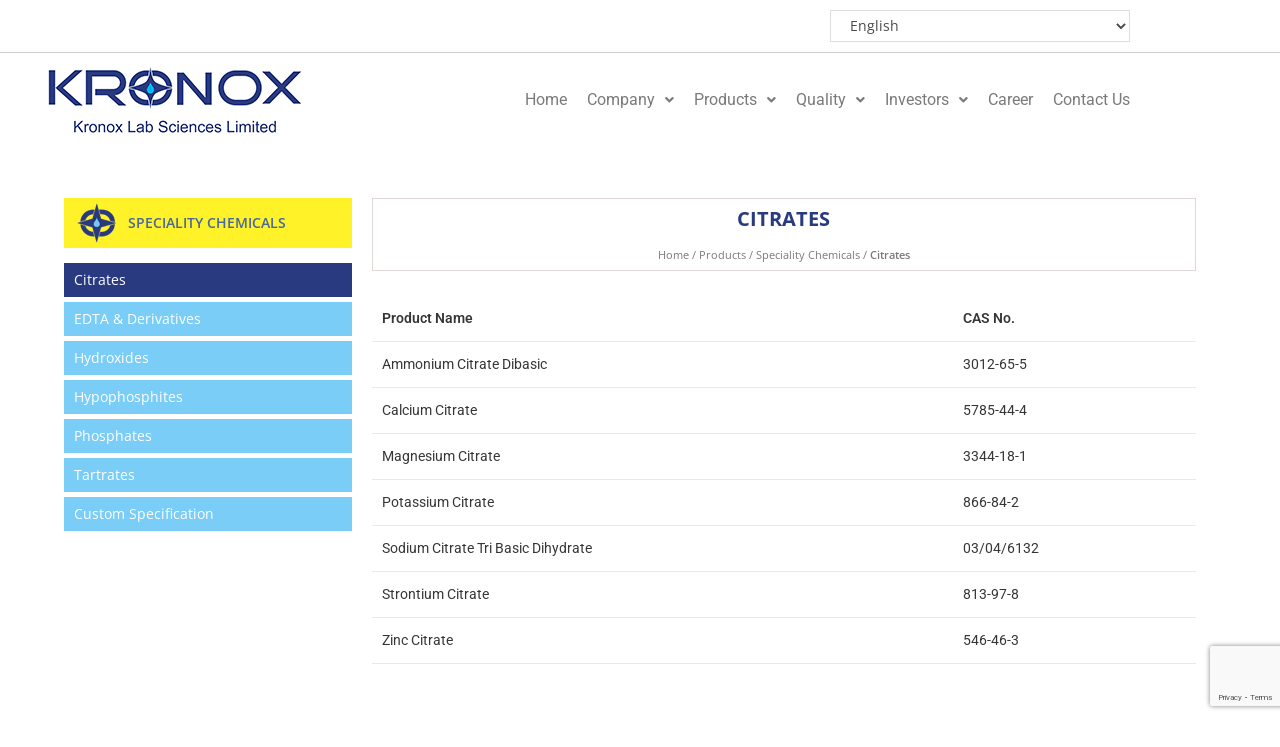

--- FILE ---
content_type: text/html; charset=UTF-8
request_url: https://www.kronoxlabsciences.com/products/speciality-chemicals/citrates/
body_size: 96356
content:
<!DOCTYPE html>
<html class="html" lang="en-US">
<head>
	<meta charset="UTF-8">
	<link rel="profile" href="https://gmpg.org/xfn/11">

	<title>Citrates &#8211; Kronox Lab Sciences Ltd.</title>
<meta name='robots' content='max-image-preview:large' />
<meta name="viewport" content="width=device-width, initial-scale=1"><link rel="alternate" type="application/rss+xml" title="Kronox Lab Sciences Ltd. &raquo; Feed" href="https://www.kronoxlabsciences.com/feed/" />
<link rel="alternate" type="application/rss+xml" title="Kronox Lab Sciences Ltd. &raquo; Comments Feed" href="https://www.kronoxlabsciences.com/comments/feed/" />
<link rel="alternate" title="oEmbed (JSON)" type="application/json+oembed" href="https://www.kronoxlabsciences.com/wp-json/oembed/1.0/embed?url=https%3A%2F%2Fwww.kronoxlabsciences.com%2Fproducts%2Fspeciality-chemicals%2Fcitrates%2F" />
<link rel="alternate" title="oEmbed (XML)" type="text/xml+oembed" href="https://www.kronoxlabsciences.com/wp-json/oembed/1.0/embed?url=https%3A%2F%2Fwww.kronoxlabsciences.com%2Fproducts%2Fspeciality-chemicals%2Fcitrates%2F&#038;format=xml" />
<style id='wp-img-auto-sizes-contain-inline-css'>
img:is([sizes=auto i],[sizes^="auto," i]){contain-intrinsic-size:3000px 1500px}
/*# sourceURL=wp-img-auto-sizes-contain-inline-css */
</style>
<link rel='stylesheet' id='hfe-widgets-style-css' href='https://www.kronoxlabsciences.com/wp-content/plugins/header-footer-elementor/inc/widgets-css/frontend.css?ver=2.8.1' media='all' />
<style id='wp-emoji-styles-inline-css'>

	img.wp-smiley, img.emoji {
		display: inline !important;
		border: none !important;
		box-shadow: none !important;
		height: 1em !important;
		width: 1em !important;
		margin: 0 0.07em !important;
		vertical-align: -0.1em !important;
		background: none !important;
		padding: 0 !important;
	}
/*# sourceURL=wp-emoji-styles-inline-css */
</style>
<style id='classic-theme-styles-inline-css'>
/*! This file is auto-generated */
.wp-block-button__link{color:#fff;background-color:#32373c;border-radius:9999px;box-shadow:none;text-decoration:none;padding:calc(.667em + 2px) calc(1.333em + 2px);font-size:1.125em}.wp-block-file__button{background:#32373c;color:#fff;text-decoration:none}
/*# sourceURL=/wp-includes/css/classic-themes.min.css */
</style>
<style id='global-styles-inline-css'>
:root{--wp--preset--aspect-ratio--square: 1;--wp--preset--aspect-ratio--4-3: 4/3;--wp--preset--aspect-ratio--3-4: 3/4;--wp--preset--aspect-ratio--3-2: 3/2;--wp--preset--aspect-ratio--2-3: 2/3;--wp--preset--aspect-ratio--16-9: 16/9;--wp--preset--aspect-ratio--9-16: 9/16;--wp--preset--color--black: #000000;--wp--preset--color--cyan-bluish-gray: #abb8c3;--wp--preset--color--white: #ffffff;--wp--preset--color--pale-pink: #f78da7;--wp--preset--color--vivid-red: #cf2e2e;--wp--preset--color--luminous-vivid-orange: #ff6900;--wp--preset--color--luminous-vivid-amber: #fcb900;--wp--preset--color--light-green-cyan: #7bdcb5;--wp--preset--color--vivid-green-cyan: #00d084;--wp--preset--color--pale-cyan-blue: #8ed1fc;--wp--preset--color--vivid-cyan-blue: #0693e3;--wp--preset--color--vivid-purple: #9b51e0;--wp--preset--gradient--vivid-cyan-blue-to-vivid-purple: linear-gradient(135deg,rgb(6,147,227) 0%,rgb(155,81,224) 100%);--wp--preset--gradient--light-green-cyan-to-vivid-green-cyan: linear-gradient(135deg,rgb(122,220,180) 0%,rgb(0,208,130) 100%);--wp--preset--gradient--luminous-vivid-amber-to-luminous-vivid-orange: linear-gradient(135deg,rgb(252,185,0) 0%,rgb(255,105,0) 100%);--wp--preset--gradient--luminous-vivid-orange-to-vivid-red: linear-gradient(135deg,rgb(255,105,0) 0%,rgb(207,46,46) 100%);--wp--preset--gradient--very-light-gray-to-cyan-bluish-gray: linear-gradient(135deg,rgb(238,238,238) 0%,rgb(169,184,195) 100%);--wp--preset--gradient--cool-to-warm-spectrum: linear-gradient(135deg,rgb(74,234,220) 0%,rgb(151,120,209) 20%,rgb(207,42,186) 40%,rgb(238,44,130) 60%,rgb(251,105,98) 80%,rgb(254,248,76) 100%);--wp--preset--gradient--blush-light-purple: linear-gradient(135deg,rgb(255,206,236) 0%,rgb(152,150,240) 100%);--wp--preset--gradient--blush-bordeaux: linear-gradient(135deg,rgb(254,205,165) 0%,rgb(254,45,45) 50%,rgb(107,0,62) 100%);--wp--preset--gradient--luminous-dusk: linear-gradient(135deg,rgb(255,203,112) 0%,rgb(199,81,192) 50%,rgb(65,88,208) 100%);--wp--preset--gradient--pale-ocean: linear-gradient(135deg,rgb(255,245,203) 0%,rgb(182,227,212) 50%,rgb(51,167,181) 100%);--wp--preset--gradient--electric-grass: linear-gradient(135deg,rgb(202,248,128) 0%,rgb(113,206,126) 100%);--wp--preset--gradient--midnight: linear-gradient(135deg,rgb(2,3,129) 0%,rgb(40,116,252) 100%);--wp--preset--font-size--small: 13px;--wp--preset--font-size--medium: 20px;--wp--preset--font-size--large: 36px;--wp--preset--font-size--x-large: 42px;--wp--preset--spacing--20: 0.44rem;--wp--preset--spacing--30: 0.67rem;--wp--preset--spacing--40: 1rem;--wp--preset--spacing--50: 1.5rem;--wp--preset--spacing--60: 2.25rem;--wp--preset--spacing--70: 3.38rem;--wp--preset--spacing--80: 5.06rem;--wp--preset--shadow--natural: 6px 6px 9px rgba(0, 0, 0, 0.2);--wp--preset--shadow--deep: 12px 12px 50px rgba(0, 0, 0, 0.4);--wp--preset--shadow--sharp: 6px 6px 0px rgba(0, 0, 0, 0.2);--wp--preset--shadow--outlined: 6px 6px 0px -3px rgb(255, 255, 255), 6px 6px rgb(0, 0, 0);--wp--preset--shadow--crisp: 6px 6px 0px rgb(0, 0, 0);}:where(.is-layout-flex){gap: 0.5em;}:where(.is-layout-grid){gap: 0.5em;}body .is-layout-flex{display: flex;}.is-layout-flex{flex-wrap: wrap;align-items: center;}.is-layout-flex > :is(*, div){margin: 0;}body .is-layout-grid{display: grid;}.is-layout-grid > :is(*, div){margin: 0;}:where(.wp-block-columns.is-layout-flex){gap: 2em;}:where(.wp-block-columns.is-layout-grid){gap: 2em;}:where(.wp-block-post-template.is-layout-flex){gap: 1.25em;}:where(.wp-block-post-template.is-layout-grid){gap: 1.25em;}.has-black-color{color: var(--wp--preset--color--black) !important;}.has-cyan-bluish-gray-color{color: var(--wp--preset--color--cyan-bluish-gray) !important;}.has-white-color{color: var(--wp--preset--color--white) !important;}.has-pale-pink-color{color: var(--wp--preset--color--pale-pink) !important;}.has-vivid-red-color{color: var(--wp--preset--color--vivid-red) !important;}.has-luminous-vivid-orange-color{color: var(--wp--preset--color--luminous-vivid-orange) !important;}.has-luminous-vivid-amber-color{color: var(--wp--preset--color--luminous-vivid-amber) !important;}.has-light-green-cyan-color{color: var(--wp--preset--color--light-green-cyan) !important;}.has-vivid-green-cyan-color{color: var(--wp--preset--color--vivid-green-cyan) !important;}.has-pale-cyan-blue-color{color: var(--wp--preset--color--pale-cyan-blue) !important;}.has-vivid-cyan-blue-color{color: var(--wp--preset--color--vivid-cyan-blue) !important;}.has-vivid-purple-color{color: var(--wp--preset--color--vivid-purple) !important;}.has-black-background-color{background-color: var(--wp--preset--color--black) !important;}.has-cyan-bluish-gray-background-color{background-color: var(--wp--preset--color--cyan-bluish-gray) !important;}.has-white-background-color{background-color: var(--wp--preset--color--white) !important;}.has-pale-pink-background-color{background-color: var(--wp--preset--color--pale-pink) !important;}.has-vivid-red-background-color{background-color: var(--wp--preset--color--vivid-red) !important;}.has-luminous-vivid-orange-background-color{background-color: var(--wp--preset--color--luminous-vivid-orange) !important;}.has-luminous-vivid-amber-background-color{background-color: var(--wp--preset--color--luminous-vivid-amber) !important;}.has-light-green-cyan-background-color{background-color: var(--wp--preset--color--light-green-cyan) !important;}.has-vivid-green-cyan-background-color{background-color: var(--wp--preset--color--vivid-green-cyan) !important;}.has-pale-cyan-blue-background-color{background-color: var(--wp--preset--color--pale-cyan-blue) !important;}.has-vivid-cyan-blue-background-color{background-color: var(--wp--preset--color--vivid-cyan-blue) !important;}.has-vivid-purple-background-color{background-color: var(--wp--preset--color--vivid-purple) !important;}.has-black-border-color{border-color: var(--wp--preset--color--black) !important;}.has-cyan-bluish-gray-border-color{border-color: var(--wp--preset--color--cyan-bluish-gray) !important;}.has-white-border-color{border-color: var(--wp--preset--color--white) !important;}.has-pale-pink-border-color{border-color: var(--wp--preset--color--pale-pink) !important;}.has-vivid-red-border-color{border-color: var(--wp--preset--color--vivid-red) !important;}.has-luminous-vivid-orange-border-color{border-color: var(--wp--preset--color--luminous-vivid-orange) !important;}.has-luminous-vivid-amber-border-color{border-color: var(--wp--preset--color--luminous-vivid-amber) !important;}.has-light-green-cyan-border-color{border-color: var(--wp--preset--color--light-green-cyan) !important;}.has-vivid-green-cyan-border-color{border-color: var(--wp--preset--color--vivid-green-cyan) !important;}.has-pale-cyan-blue-border-color{border-color: var(--wp--preset--color--pale-cyan-blue) !important;}.has-vivid-cyan-blue-border-color{border-color: var(--wp--preset--color--vivid-cyan-blue) !important;}.has-vivid-purple-border-color{border-color: var(--wp--preset--color--vivid-purple) !important;}.has-vivid-cyan-blue-to-vivid-purple-gradient-background{background: var(--wp--preset--gradient--vivid-cyan-blue-to-vivid-purple) !important;}.has-light-green-cyan-to-vivid-green-cyan-gradient-background{background: var(--wp--preset--gradient--light-green-cyan-to-vivid-green-cyan) !important;}.has-luminous-vivid-amber-to-luminous-vivid-orange-gradient-background{background: var(--wp--preset--gradient--luminous-vivid-amber-to-luminous-vivid-orange) !important;}.has-luminous-vivid-orange-to-vivid-red-gradient-background{background: var(--wp--preset--gradient--luminous-vivid-orange-to-vivid-red) !important;}.has-very-light-gray-to-cyan-bluish-gray-gradient-background{background: var(--wp--preset--gradient--very-light-gray-to-cyan-bluish-gray) !important;}.has-cool-to-warm-spectrum-gradient-background{background: var(--wp--preset--gradient--cool-to-warm-spectrum) !important;}.has-blush-light-purple-gradient-background{background: var(--wp--preset--gradient--blush-light-purple) !important;}.has-blush-bordeaux-gradient-background{background: var(--wp--preset--gradient--blush-bordeaux) !important;}.has-luminous-dusk-gradient-background{background: var(--wp--preset--gradient--luminous-dusk) !important;}.has-pale-ocean-gradient-background{background: var(--wp--preset--gradient--pale-ocean) !important;}.has-electric-grass-gradient-background{background: var(--wp--preset--gradient--electric-grass) !important;}.has-midnight-gradient-background{background: var(--wp--preset--gradient--midnight) !important;}.has-small-font-size{font-size: var(--wp--preset--font-size--small) !important;}.has-medium-font-size{font-size: var(--wp--preset--font-size--medium) !important;}.has-large-font-size{font-size: var(--wp--preset--font-size--large) !important;}.has-x-large-font-size{font-size: var(--wp--preset--font-size--x-large) !important;}
:where(.wp-block-post-template.is-layout-flex){gap: 1.25em;}:where(.wp-block-post-template.is-layout-grid){gap: 1.25em;}
:where(.wp-block-term-template.is-layout-flex){gap: 1.25em;}:where(.wp-block-term-template.is-layout-grid){gap: 1.25em;}
:where(.wp-block-columns.is-layout-flex){gap: 2em;}:where(.wp-block-columns.is-layout-grid){gap: 2em;}
:root :where(.wp-block-pullquote){font-size: 1.5em;line-height: 1.6;}
/*# sourceURL=global-styles-inline-css */
</style>
<link rel='stylesheet' id='contact-form-7-css' href='https://www.kronoxlabsciences.com/wp-content/plugins/contact-form-7/includes/css/styles.css?ver=6.1.4' media='all' />
<link rel='stylesheet' id='hfe-style-css' href='https://www.kronoxlabsciences.com/wp-content/plugins/header-footer-elementor/assets/css/header-footer-elementor.css?ver=2.8.1' media='all' />
<link rel='stylesheet' id='elementor-icons-css' href='https://www.kronoxlabsciences.com/wp-content/plugins/elementor/assets/lib/eicons/css/elementor-icons.min.css?ver=5.45.0' media='all' />
<link rel='stylesheet' id='elementor-frontend-css' href='https://www.kronoxlabsciences.com/wp-content/plugins/elementor/assets/css/frontend.min.css?ver=3.34.1' media='all' />
<link rel='stylesheet' id='elementor-post-12-css' href='https://www.kronoxlabsciences.com/wp-content/uploads/elementor/css/post-12.css?ver=1768431959' media='all' />
<link rel='stylesheet' id='widget-image-css' href='https://www.kronoxlabsciences.com/wp-content/plugins/elementor/assets/css/widget-image.min.css?ver=3.34.1' media='all' />
<link rel='stylesheet' id='widget-heading-css' href='https://www.kronoxlabsciences.com/wp-content/plugins/elementor/assets/css/widget-heading.min.css?ver=3.34.1' media='all' />
<link rel='stylesheet' id='elementor-post-89-css' href='https://www.kronoxlabsciences.com/wp-content/uploads/elementor/css/post-89.css?ver=1768457341' media='all' />
<link rel='stylesheet' id='elementor-post-2079-css' href='https://www.kronoxlabsciences.com/wp-content/uploads/elementor/css/post-2079.css?ver=1768431959' media='all' />
<link rel='stylesheet' id='elementor-post-3837-css' href='https://www.kronoxlabsciences.com/wp-content/uploads/elementor/css/post-3837.css?ver=1768431959' media='all' />
<link rel='stylesheet' id='parent-css-css' href='https://www.kronoxlabsciences.com/wp-content/themes/oceanwp/style.css?ver=6.9' media='all' />
<link rel='stylesheet' id='child-css-css' href='https://www.kronoxlabsciences.com/wp-content/themes/oceanwp-child/style.css?ver=6.9' media='all' />
<link rel='stylesheet' id='font-awesome-css' href='https://www.kronoxlabsciences.com/wp-content/themes/oceanwp/assets/fonts/fontawesome/css/all.min.css?ver=6.7.2' media='all' />
<link rel='stylesheet' id='simple-line-icons-css' href='https://www.kronoxlabsciences.com/wp-content/themes/oceanwp/assets/css/third/simple-line-icons.min.css?ver=2.4.0' media='all' />
<link rel='stylesheet' id='oceanwp-style-css' href='https://www.kronoxlabsciences.com/wp-content/themes/oceanwp/assets/css/style.min.css?ver=1.0.0' media='all' />
<link rel='stylesheet' id='hfe-elementor-icons-css' href='https://www.kronoxlabsciences.com/wp-content/plugins/elementor/assets/lib/eicons/css/elementor-icons.min.css?ver=5.34.0' media='all' />
<link rel='stylesheet' id='hfe-icons-list-css' href='https://www.kronoxlabsciences.com/wp-content/plugins/elementor/assets/css/widget-icon-list.min.css?ver=3.24.3' media='all' />
<link rel='stylesheet' id='hfe-social-icons-css' href='https://www.kronoxlabsciences.com/wp-content/plugins/elementor/assets/css/widget-social-icons.min.css?ver=3.24.0' media='all' />
<link rel='stylesheet' id='hfe-social-share-icons-brands-css' href='https://www.kronoxlabsciences.com/wp-content/plugins/elementor/assets/lib/font-awesome/css/brands.css?ver=5.15.3' media='all' />
<link rel='stylesheet' id='hfe-social-share-icons-fontawesome-css' href='https://www.kronoxlabsciences.com/wp-content/plugins/elementor/assets/lib/font-awesome/css/fontawesome.css?ver=5.15.3' media='all' />
<link rel='stylesheet' id='hfe-nav-menu-icons-css' href='https://www.kronoxlabsciences.com/wp-content/plugins/elementor/assets/lib/font-awesome/css/solid.css?ver=5.15.3' media='all' />
<link rel='stylesheet' id='eael-general-css' href='https://www.kronoxlabsciences.com/wp-content/plugins/essential-addons-for-elementor-lite/assets/front-end/css/view/general.min.css?ver=6.5.7' media='all' />
<link rel='stylesheet' id='oe-widgets-style-css' href='https://www.kronoxlabsciences.com/wp-content/plugins/ocean-extra/assets/css/widgets.css?ver=6.9' media='all' />
<link rel='stylesheet' id='elementor-gf-local-roboto-css' href='https://www.kronoxlabsciences.com/wp-content/uploads/elementor/google-fonts/css/roboto.css?ver=1742339344' media='all' />
<link rel='stylesheet' id='elementor-gf-local-robotoslab-css' href='https://www.kronoxlabsciences.com/wp-content/uploads/elementor/google-fonts/css/robotoslab.css?ver=1742339349' media='all' />
<link rel='stylesheet' id='elementor-gf-local-opensans-css' href='https://www.kronoxlabsciences.com/wp-content/uploads/elementor/google-fonts/css/opensans.css?ver=1742339358' media='all' />
<link rel='stylesheet' id='elementor-icons-shared-0-css' href='https://www.kronoxlabsciences.com/wp-content/plugins/elementor/assets/lib/font-awesome/css/fontawesome.min.css?ver=5.15.3' media='all' />
<link rel='stylesheet' id='elementor-icons-fa-solid-css' href='https://www.kronoxlabsciences.com/wp-content/plugins/elementor/assets/lib/font-awesome/css/solid.min.css?ver=5.15.3' media='all' />
<link rel='stylesheet' id='elementor-icons-fa-regular-css' href='https://www.kronoxlabsciences.com/wp-content/plugins/elementor/assets/lib/font-awesome/css/regular.min.css?ver=5.15.3' media='all' />
<link rel='stylesheet' id='elementor-icons-fa-brands-css' href='https://www.kronoxlabsciences.com/wp-content/plugins/elementor/assets/lib/font-awesome/css/brands.min.css?ver=5.15.3' media='all' />
<!--n2css--><!--n2js--><script src="https://www.kronoxlabsciences.com/wp-includes/js/jquery/jquery.min.js?ver=3.7.1" id="jquery-core-js"></script>
<script src="https://www.kronoxlabsciences.com/wp-includes/js/jquery/jquery-migrate.min.js?ver=3.4.1" id="jquery-migrate-js"></script>
<script id="jquery-js-after">
!function($){"use strict";$(document).ready(function(){$(this).scrollTop()>100&&$(".hfe-scroll-to-top-wrap").removeClass("hfe-scroll-to-top-hide"),$(window).scroll(function(){$(this).scrollTop()<100?$(".hfe-scroll-to-top-wrap").fadeOut(300):$(".hfe-scroll-to-top-wrap").fadeIn(300)}),$(".hfe-scroll-to-top-wrap").on("click",function(){$("html, body").animate({scrollTop:0},300);return!1})})}(jQuery);
!function($){'use strict';$(document).ready(function(){var bar=$('.hfe-reading-progress-bar');if(!bar.length)return;$(window).on('scroll',function(){var s=$(window).scrollTop(),d=$(document).height()-$(window).height(),p=d? s/d*100:0;bar.css('width',p+'%')});});}(jQuery);
//# sourceURL=jquery-js-after
</script>
<link rel="https://api.w.org/" href="https://www.kronoxlabsciences.com/wp-json/" /><link rel="alternate" title="JSON" type="application/json" href="https://www.kronoxlabsciences.com/wp-json/wp/v2/pages/89" /><link rel="EditURI" type="application/rsd+xml" title="RSD" href="https://www.kronoxlabsciences.com/xmlrpc.php?rsd" />
<link rel="canonical" href="https://www.kronoxlabsciences.com/products/speciality-chemicals/citrates/" />
<link rel='shortlink' href='https://www.kronoxlabsciences.com/?p=89' />
<meta name="generator" content="Elementor 3.34.1; features: additional_custom_breakpoints; settings: css_print_method-external, google_font-enabled, font_display-auto">
			<style>
				.e-con.e-parent:nth-of-type(n+4):not(.e-lazyloaded):not(.e-no-lazyload),
				.e-con.e-parent:nth-of-type(n+4):not(.e-lazyloaded):not(.e-no-lazyload) * {
					background-image: none !important;
				}
				@media screen and (max-height: 1024px) {
					.e-con.e-parent:nth-of-type(n+3):not(.e-lazyloaded):not(.e-no-lazyload),
					.e-con.e-parent:nth-of-type(n+3):not(.e-lazyloaded):not(.e-no-lazyload) * {
						background-image: none !important;
					}
				}
				@media screen and (max-height: 640px) {
					.e-con.e-parent:nth-of-type(n+2):not(.e-lazyloaded):not(.e-no-lazyload),
					.e-con.e-parent:nth-of-type(n+2):not(.e-lazyloaded):not(.e-no-lazyload) * {
						background-image: none !important;
					}
				}
			</style>
			<link rel="icon" href="https://www.kronoxlabsciences.com/wp-content/uploads/2020/06/cropped-brand-icon-32x32.png" sizes="32x32" />
<link rel="icon" href="https://www.kronoxlabsciences.com/wp-content/uploads/2020/06/cropped-brand-icon-192x192.png" sizes="192x192" />
<link rel="apple-touch-icon" href="https://www.kronoxlabsciences.com/wp-content/uploads/2020/06/cropped-brand-icon-180x180.png" />
<meta name="msapplication-TileImage" content="https://www.kronoxlabsciences.com/wp-content/uploads/2020/06/cropped-brand-icon-270x270.png" />
<!-- OceanWP CSS -->
<style type="text/css">
/* Colors */body .theme-button,body input[type="submit"],body button[type="submit"],body button,body .button,body div.wpforms-container-full .wpforms-form input[type=submit],body div.wpforms-container-full .wpforms-form button[type=submit],body div.wpforms-container-full .wpforms-form .wpforms-page-button,.woocommerce-cart .wp-element-button,.woocommerce-checkout .wp-element-button,.wp-block-button__link{border-color:#ffffff}body .theme-button:hover,body input[type="submit"]:hover,body button[type="submit"]:hover,body button:hover,body .button:hover,body div.wpforms-container-full .wpforms-form input[type=submit]:hover,body div.wpforms-container-full .wpforms-form input[type=submit]:active,body div.wpforms-container-full .wpforms-form button[type=submit]:hover,body div.wpforms-container-full .wpforms-form button[type=submit]:active,body div.wpforms-container-full .wpforms-form .wpforms-page-button:hover,body div.wpforms-container-full .wpforms-form .wpforms-page-button:active,.woocommerce-cart .wp-element-button:hover,.woocommerce-checkout .wp-element-button:hover,.wp-block-button__link:hover{border-color:#ffffff}/* OceanWP Style Settings CSS */.theme-button,input[type="submit"],button[type="submit"],button,.button,body div.wpforms-container-full .wpforms-form input[type=submit],body div.wpforms-container-full .wpforms-form button[type=submit],body div.wpforms-container-full .wpforms-form .wpforms-page-button{border-style:solid}.theme-button,input[type="submit"],button[type="submit"],button,.button,body div.wpforms-container-full .wpforms-form input[type=submit],body div.wpforms-container-full .wpforms-form button[type=submit],body div.wpforms-container-full .wpforms-form .wpforms-page-button{border-width:1px}form input[type="text"],form input[type="password"],form input[type="email"],form input[type="url"],form input[type="date"],form input[type="month"],form input[type="time"],form input[type="datetime"],form input[type="datetime-local"],form input[type="week"],form input[type="number"],form input[type="search"],form input[type="tel"],form input[type="color"],form select,form textarea,.woocommerce .woocommerce-checkout .select2-container--default .select2-selection--single{border-style:solid}body div.wpforms-container-full .wpforms-form input[type=date],body div.wpforms-container-full .wpforms-form input[type=datetime],body div.wpforms-container-full .wpforms-form input[type=datetime-local],body div.wpforms-container-full .wpforms-form input[type=email],body div.wpforms-container-full .wpforms-form input[type=month],body div.wpforms-container-full .wpforms-form input[type=number],body div.wpforms-container-full .wpforms-form input[type=password],body div.wpforms-container-full .wpforms-form input[type=range],body div.wpforms-container-full .wpforms-form input[type=search],body div.wpforms-container-full .wpforms-form input[type=tel],body div.wpforms-container-full .wpforms-form input[type=text],body div.wpforms-container-full .wpforms-form input[type=time],body div.wpforms-container-full .wpforms-form input[type=url],body div.wpforms-container-full .wpforms-form input[type=week],body div.wpforms-container-full .wpforms-form select,body div.wpforms-container-full .wpforms-form textarea{border-style:solid}form input[type="text"],form input[type="password"],form input[type="email"],form input[type="url"],form input[type="date"],form input[type="month"],form input[type="time"],form input[type="datetime"],form input[type="datetime-local"],form input[type="week"],form input[type="number"],form input[type="search"],form input[type="tel"],form input[type="color"],form select,form textarea{border-radius:3px}body div.wpforms-container-full .wpforms-form input[type=date],body div.wpforms-container-full .wpforms-form input[type=datetime],body div.wpforms-container-full .wpforms-form input[type=datetime-local],body div.wpforms-container-full .wpforms-form input[type=email],body div.wpforms-container-full .wpforms-form input[type=month],body div.wpforms-container-full .wpforms-form input[type=number],body div.wpforms-container-full .wpforms-form input[type=password],body div.wpforms-container-full .wpforms-form input[type=range],body div.wpforms-container-full .wpforms-form input[type=search],body div.wpforms-container-full .wpforms-form input[type=tel],body div.wpforms-container-full .wpforms-form input[type=text],body div.wpforms-container-full .wpforms-form input[type=time],body div.wpforms-container-full .wpforms-form input[type=url],body div.wpforms-container-full .wpforms-form input[type=week],body div.wpforms-container-full .wpforms-form select,body div.wpforms-container-full .wpforms-form textarea{border-radius:3px}/* Header */#site-header.has-header-media .overlay-header-media{background-color:rgba(0,0,0,0.5)}/* Blog CSS */.ocean-single-post-header ul.meta-item li a:hover{color:#333333}.page-header{background-image:url( https://www.kronoxlabsciences.com/wp-content/uploads/2020/06/inner-banner02.png ) !important}/* Typography */body{font-size:14px;line-height:1.8}h1,h2,h3,h4,h5,h6,.theme-heading,.widget-title,.oceanwp-widget-recent-posts-title,.comment-reply-title,.entry-title,.sidebar-box .widget-title{line-height:1.4}h1{font-size:23px;line-height:1.4}h2{font-size:20px;line-height:1.4}h3{font-size:18px;line-height:1.4}h4{font-size:17px;line-height:1.4}h5{font-size:14px;line-height:1.4}h6{font-size:15px;line-height:1.4}.page-header .page-header-title,.page-header.background-image-page-header .page-header-title{font-size:32px;line-height:1.4}.page-header .page-subheading{font-size:15px;line-height:1.8}.site-breadcrumbs,.site-breadcrumbs a{font-size:13px;line-height:1.4}#top-bar-content,#top-bar-social-alt{font-size:12px;line-height:1.8}#site-logo a.site-logo-text{font-size:24px;line-height:1.8}.dropdown-menu ul li a.menu-link,#site-header.full_screen-header .fs-dropdown-menu ul.sub-menu li a{font-size:12px;line-height:1.2;letter-spacing:.6px}.sidr-class-dropdown-menu li a,a.sidr-class-toggle-sidr-close,#mobile-dropdown ul li a,body #mobile-fullscreen ul li a{font-size:15px;line-height:1.8}.blog-entry.post .blog-entry-header .entry-title a{font-size:24px;line-height:1.4}.ocean-single-post-header .single-post-title{font-size:34px;line-height:1.4;letter-spacing:.6px}.ocean-single-post-header ul.meta-item li,.ocean-single-post-header ul.meta-item li a{font-size:13px;line-height:1.4;letter-spacing:.6px}.ocean-single-post-header .post-author-name,.ocean-single-post-header .post-author-name a{font-size:14px;line-height:1.4;letter-spacing:.6px}.ocean-single-post-header .post-author-description{font-size:12px;line-height:1.4;letter-spacing:.6px}.single-post .entry-title{line-height:1.4;letter-spacing:.6px}.single-post ul.meta li,.single-post ul.meta li a{font-size:14px;line-height:1.4;letter-spacing:.6px}.sidebar-box .widget-title,.sidebar-box.widget_block .wp-block-heading{font-size:13px;line-height:1;letter-spacing:1px}#footer-widgets .footer-box .widget-title{font-size:13px;line-height:1;letter-spacing:1px}#footer-bottom #copyright{font-size:12px;line-height:1}#footer-bottom #footer-bottom-menu{font-size:12px;line-height:1}.woocommerce-store-notice.demo_store{line-height:2;letter-spacing:1.5px}.demo_store .woocommerce-store-notice__dismiss-link{line-height:2;letter-spacing:1.5px}.woocommerce ul.products li.product li.title h2,.woocommerce ul.products li.product li.title a{font-size:14px;line-height:1.5}.woocommerce ul.products li.product li.category,.woocommerce ul.products li.product li.category a{font-size:12px;line-height:1}.woocommerce ul.products li.product .price{font-size:18px;line-height:1}.woocommerce ul.products li.product .button,.woocommerce ul.products li.product .product-inner .added_to_cart{font-size:12px;line-height:1.5;letter-spacing:1px}.woocommerce ul.products li.owp-woo-cond-notice span,.woocommerce ul.products li.owp-woo-cond-notice a{font-size:16px;line-height:1;letter-spacing:1px;font-weight:600;text-transform:capitalize}.woocommerce div.product .product_title{font-size:24px;line-height:1.4;letter-spacing:.6px}.woocommerce div.product p.price{font-size:36px;line-height:1}.woocommerce .owp-btn-normal .summary form button.button,.woocommerce .owp-btn-big .summary form button.button,.woocommerce .owp-btn-very-big .summary form button.button{font-size:12px;line-height:1.5;letter-spacing:1px;text-transform:uppercase}.woocommerce div.owp-woo-single-cond-notice span,.woocommerce div.owp-woo-single-cond-notice a{font-size:18px;line-height:2;letter-spacing:1.5px;font-weight:600;text-transform:capitalize}.ocean-preloader--active .preloader-after-content{font-size:20px;line-height:1.8;letter-spacing:.6px}
</style></head>

<body class="wp-singular page-template-default page page-id-89 page-child parent-pageid-71 wp-custom-logo wp-embed-responsive wp-theme-oceanwp wp-child-theme-oceanwp-child ehf-header ehf-footer ehf-template-oceanwp ehf-stylesheet-oceanwp-child oceanwp-theme dropdown-mobile default-breakpoint content-full-width content-max-width has-topbar page-with-background-title elementor-default elementor-kit-12 elementor-page elementor-page-89" itemscope="itemscope" itemtype="https://schema.org/WebPage">

	
	
	<div id="outer-wrap" class="site clr">

		<a class="skip-link screen-reader-text" href="#main">Skip to content</a>

		
		<div id="wrap" class="clr">

			
					<header id="masthead" itemscope="itemscope" itemtype="https://schema.org/WPHeader">
			<p class="main-title bhf-hidden" itemprop="headline"><a href="https://www.kronoxlabsciences.com" title="Kronox Lab Sciences Ltd." rel="home">Kronox Lab Sciences Ltd.</a></p>
					<div data-elementor-type="wp-post" data-elementor-id="2079" class="elementor elementor-2079">
						<section class="elementor-section elementor-top-section elementor-element elementor-element-6a2910c elementor-section-full_width elementor-section-height-default elementor-section-height-default" data-id="6a2910c" data-element_type="section">
						<div class="elementor-container elementor-column-gap-default">
					<div class="elementor-column elementor-col-100 elementor-top-column elementor-element elementor-element-ee3976f" data-id="ee3976f" data-element_type="column">
			<div class="elementor-widget-wrap elementor-element-populated">
						<section class="elementor-section elementor-inner-section elementor-element elementor-element-62390ed elementor-section-boxed elementor-section-height-default elementor-section-height-default" data-id="62390ed" data-element_type="section">
						<div class="elementor-container elementor-column-gap-default">
					<div class="elementor-column elementor-col-50 elementor-inner-column elementor-element elementor-element-250ecf7" data-id="250ecf7" data-element_type="column">
			<div class="elementor-widget-wrap">
							</div>
		</div>
				<div class="elementor-column elementor-col-50 elementor-inner-column elementor-element elementor-element-bcc39b9" data-id="bcc39b9" data-element_type="column">
			<div class="elementor-widget-wrap elementor-element-populated">
						<div class="elementor-element elementor-element-8a9c6ff elementor-widget elementor-widget-sidebar" data-id="8a9c6ff" data-element_type="widget" data-widget_type="sidebar.default">
				<div class="elementor-widget-container">
					<div class="gtranslate_wrapper" id="gt-wrapper-73126729"></div>				</div>
				</div>
					</div>
		</div>
					</div>
		</section>
				<section class="elementor-section elementor-inner-section elementor-element elementor-element-cce2699 elementor-section-boxed elementor-section-height-default elementor-section-height-default" data-id="cce2699" data-element_type="section">
						<div class="elementor-container elementor-column-gap-default">
					<div class="elementor-column elementor-col-50 elementor-inner-column elementor-element elementor-element-f19f8f6" data-id="f19f8f6" data-element_type="column">
			<div class="elementor-widget-wrap elementor-element-populated">
						<div class="elementor-element elementor-element-f76ec4b elementor-widget elementor-widget-image" data-id="f76ec4b" data-element_type="widget" data-widget_type="image.default">
				<div class="elementor-widget-container">
															<img width="273" height="75" src="https://www.kronoxlabsciences.com/wp-content/uploads/2022/09/cropped-cropped-new-logo.png" class="attachment-large size-large wp-image-2036" alt="" />															</div>
				</div>
					</div>
		</div>
				<div class="elementor-column elementor-col-50 elementor-inner-column elementor-element elementor-element-02c9f83" data-id="02c9f83" data-element_type="column">
			<div class="elementor-widget-wrap elementor-element-populated">
						<div class="elementor-element elementor-element-09d03b2 hfe-nav-menu__align-right hfe-submenu-icon-arrow hfe-submenu-animation-none hfe-link-redirect-child hfe-nav-menu__breakpoint-tablet elementor-widget elementor-widget-navigation-menu" data-id="09d03b2" data-element_type="widget" data-settings="{&quot;padding_vertical_dropdown_item&quot;:{&quot;unit&quot;:&quot;px&quot;,&quot;size&quot;:10,&quot;sizes&quot;:[]},&quot;padding_horizontal_menu_item&quot;:{&quot;unit&quot;:&quot;px&quot;,&quot;size&quot;:10,&quot;sizes&quot;:[]},&quot;padding_vertical_menu_item&quot;:{&quot;unit&quot;:&quot;px&quot;,&quot;size&quot;:10,&quot;sizes&quot;:[]},&quot;padding_horizontal_menu_item_tablet&quot;:{&quot;unit&quot;:&quot;px&quot;,&quot;size&quot;:&quot;&quot;,&quot;sizes&quot;:[]},&quot;padding_horizontal_menu_item_mobile&quot;:{&quot;unit&quot;:&quot;px&quot;,&quot;size&quot;:&quot;&quot;,&quot;sizes&quot;:[]},&quot;padding_vertical_menu_item_tablet&quot;:{&quot;unit&quot;:&quot;px&quot;,&quot;size&quot;:&quot;&quot;,&quot;sizes&quot;:[]},&quot;padding_vertical_menu_item_mobile&quot;:{&quot;unit&quot;:&quot;px&quot;,&quot;size&quot;:&quot;&quot;,&quot;sizes&quot;:[]},&quot;menu_space_between&quot;:{&quot;unit&quot;:&quot;px&quot;,&quot;size&quot;:&quot;&quot;,&quot;sizes&quot;:[]},&quot;menu_space_between_tablet&quot;:{&quot;unit&quot;:&quot;px&quot;,&quot;size&quot;:&quot;&quot;,&quot;sizes&quot;:[]},&quot;menu_space_between_mobile&quot;:{&quot;unit&quot;:&quot;px&quot;,&quot;size&quot;:&quot;&quot;,&quot;sizes&quot;:[]},&quot;menu_row_space&quot;:{&quot;unit&quot;:&quot;px&quot;,&quot;size&quot;:&quot;&quot;,&quot;sizes&quot;:[]},&quot;menu_row_space_tablet&quot;:{&quot;unit&quot;:&quot;px&quot;,&quot;size&quot;:&quot;&quot;,&quot;sizes&quot;:[]},&quot;menu_row_space_mobile&quot;:{&quot;unit&quot;:&quot;px&quot;,&quot;size&quot;:&quot;&quot;,&quot;sizes&quot;:[]},&quot;dropdown_border_radius&quot;:{&quot;unit&quot;:&quot;px&quot;,&quot;top&quot;:&quot;&quot;,&quot;right&quot;:&quot;&quot;,&quot;bottom&quot;:&quot;&quot;,&quot;left&quot;:&quot;&quot;,&quot;isLinked&quot;:true},&quot;dropdown_border_radius_tablet&quot;:{&quot;unit&quot;:&quot;px&quot;,&quot;top&quot;:&quot;&quot;,&quot;right&quot;:&quot;&quot;,&quot;bottom&quot;:&quot;&quot;,&quot;left&quot;:&quot;&quot;,&quot;isLinked&quot;:true},&quot;dropdown_border_radius_mobile&quot;:{&quot;unit&quot;:&quot;px&quot;,&quot;top&quot;:&quot;&quot;,&quot;right&quot;:&quot;&quot;,&quot;bottom&quot;:&quot;&quot;,&quot;left&quot;:&quot;&quot;,&quot;isLinked&quot;:true},&quot;width_dropdown_item&quot;:{&quot;unit&quot;:&quot;px&quot;,&quot;size&quot;:&quot;220&quot;,&quot;sizes&quot;:[]},&quot;width_dropdown_item_tablet&quot;:{&quot;unit&quot;:&quot;px&quot;,&quot;size&quot;:&quot;&quot;,&quot;sizes&quot;:[]},&quot;width_dropdown_item_mobile&quot;:{&quot;unit&quot;:&quot;px&quot;,&quot;size&quot;:&quot;&quot;,&quot;sizes&quot;:[]},&quot;padding_horizontal_dropdown_item&quot;:{&quot;unit&quot;:&quot;px&quot;,&quot;size&quot;:&quot;&quot;,&quot;sizes&quot;:[]},&quot;padding_horizontal_dropdown_item_tablet&quot;:{&quot;unit&quot;:&quot;px&quot;,&quot;size&quot;:&quot;&quot;,&quot;sizes&quot;:[]},&quot;padding_horizontal_dropdown_item_mobile&quot;:{&quot;unit&quot;:&quot;px&quot;,&quot;size&quot;:&quot;&quot;,&quot;sizes&quot;:[]},&quot;padding_vertical_dropdown_item_tablet&quot;:{&quot;unit&quot;:&quot;px&quot;,&quot;size&quot;:&quot;&quot;,&quot;sizes&quot;:[]},&quot;padding_vertical_dropdown_item_mobile&quot;:{&quot;unit&quot;:&quot;px&quot;,&quot;size&quot;:&quot;&quot;,&quot;sizes&quot;:[]},&quot;distance_from_menu&quot;:{&quot;unit&quot;:&quot;px&quot;,&quot;size&quot;:&quot;&quot;,&quot;sizes&quot;:[]},&quot;distance_from_menu_tablet&quot;:{&quot;unit&quot;:&quot;px&quot;,&quot;size&quot;:&quot;&quot;,&quot;sizes&quot;:[]},&quot;distance_from_menu_mobile&quot;:{&quot;unit&quot;:&quot;px&quot;,&quot;size&quot;:&quot;&quot;,&quot;sizes&quot;:[]},&quot;toggle_size&quot;:{&quot;unit&quot;:&quot;px&quot;,&quot;size&quot;:&quot;&quot;,&quot;sizes&quot;:[]},&quot;toggle_size_tablet&quot;:{&quot;unit&quot;:&quot;px&quot;,&quot;size&quot;:&quot;&quot;,&quot;sizes&quot;:[]},&quot;toggle_size_mobile&quot;:{&quot;unit&quot;:&quot;px&quot;,&quot;size&quot;:&quot;&quot;,&quot;sizes&quot;:[]},&quot;toggle_border_width&quot;:{&quot;unit&quot;:&quot;px&quot;,&quot;size&quot;:&quot;&quot;,&quot;sizes&quot;:[]},&quot;toggle_border_width_tablet&quot;:{&quot;unit&quot;:&quot;px&quot;,&quot;size&quot;:&quot;&quot;,&quot;sizes&quot;:[]},&quot;toggle_border_width_mobile&quot;:{&quot;unit&quot;:&quot;px&quot;,&quot;size&quot;:&quot;&quot;,&quot;sizes&quot;:[]},&quot;toggle_border_radius&quot;:{&quot;unit&quot;:&quot;px&quot;,&quot;size&quot;:&quot;&quot;,&quot;sizes&quot;:[]},&quot;toggle_border_radius_tablet&quot;:{&quot;unit&quot;:&quot;px&quot;,&quot;size&quot;:&quot;&quot;,&quot;sizes&quot;:[]},&quot;toggle_border_radius_mobile&quot;:{&quot;unit&quot;:&quot;px&quot;,&quot;size&quot;:&quot;&quot;,&quot;sizes&quot;:[]}}" data-widget_type="navigation-menu.default">
				<div class="elementor-widget-container">
								<div class="hfe-nav-menu hfe-layout-horizontal hfe-nav-menu-layout horizontal hfe-pointer__none" data-layout="horizontal">
				<div role="button" class="hfe-nav-menu__toggle elementor-clickable" tabindex="0" aria-label="Menu Toggle">
					<span class="screen-reader-text">Menu</span>
					<div class="hfe-nav-menu-icon">
						<i aria-hidden="true"  class="fas fa-align-justify"></i>					</div>
				</div>
				<nav class="hfe-nav-menu__layout-horizontal hfe-nav-menu__submenu-arrow" data-toggle-icon="&lt;i aria-hidden=&quot;true&quot; tabindex=&quot;0&quot; class=&quot;fas fa-align-justify&quot;&gt;&lt;/i&gt;" data-close-icon="&lt;i aria-hidden=&quot;true&quot; tabindex=&quot;0&quot; class=&quot;far fa-window-close&quot;&gt;&lt;/i&gt;" data-full-width="yes">
					<ul id="menu-1-09d03b2" class="hfe-nav-menu"><li id="menu-item-269" class="menu-item menu-item-type-post_type menu-item-object-page menu-item-home parent hfe-creative-menu"><a href="https://www.kronoxlabsciences.com/" class = "hfe-menu-item">Home</a></li>
<li id="menu-item-272" class="menu-item menu-item-type-post_type menu-item-object-page menu-item-has-children parent hfe-has-submenu hfe-creative-menu"><div class="hfe-has-submenu-container" tabindex="0" role="button" aria-haspopup="true" aria-expanded="false"><a href="https://www.kronoxlabsciences.com/company/" class = "hfe-menu-item">Company<span class='hfe-menu-toggle sub-arrow hfe-menu-child-0'><i class='fa'></i></span></a></div>
<ul class="sub-menu">
	<li id="menu-item-273" class="menu-item menu-item-type-post_type menu-item-object-page hfe-creative-menu"><a href="https://www.kronoxlabsciences.com/company/about-us/" class = "hfe-sub-menu-item">About Us</a></li>
	<li id="menu-item-2490" class="menu-item menu-item-type-post_type menu-item-object-page hfe-creative-menu"><a href="https://www.kronoxlabsciences.com/company/about-us/directors/" class = "hfe-sub-menu-item">Board of Directors</a></li>
	<li id="menu-item-3138" class="menu-item menu-item-type-post_type menu-item-object-page hfe-creative-menu"><a href="https://www.kronoxlabsciences.com/company/about-us/board-and-board-committees/" class = "hfe-sub-menu-item">Board and Board Committees</a></li>
	<li id="menu-item-275" class="menu-item menu-item-type-post_type menu-item-object-page hfe-creative-menu"><a href="https://www.kronoxlabsciences.com/company/about-us/manufacturing-facility-infrastructure/" class = "hfe-sub-menu-item">Manufacturing Facility &#038; Infrastructure</a></li>
	<li id="menu-item-274" class="menu-item menu-item-type-post_type menu-item-object-page hfe-creative-menu"><a href="https://www.kronoxlabsciences.com/company/about-us/enterprise-qualification/" class = "hfe-sub-menu-item">Enterprise Qualification</a></li>
</ul>
</li>
<li id="menu-item-277" class="menu-item menu-item-type-post_type menu-item-object-page current-page-ancestor current-menu-ancestor current_page_ancestor menu-item-has-children parent hfe-has-submenu hfe-creative-menu"><div class="hfe-has-submenu-container" tabindex="0" role="button" aria-haspopup="true" aria-expanded="false"><a href="https://www.kronoxlabsciences.com/products/" class = "hfe-menu-item">Products<span class='hfe-menu-toggle sub-arrow hfe-menu-child-0'><i class='fa'></i></span></a></div>
<ul class="sub-menu">
	<li id="menu-item-347" class="menu-item menu-item-type-post_type menu-item-object-page menu-item-has-children hfe-has-submenu hfe-creative-menu"><div class="hfe-has-submenu-container" tabindex="0" role="button" aria-haspopup="true" aria-expanded="false"><a href="https://www.kronoxlabsciences.com/products/bulk-reagents/acs-reagents/" class = "hfe-sub-menu-item">Bulk Reagents<span class='hfe-menu-toggle sub-arrow hfe-menu-child-1'><i class='fa'></i></span></a></div>
	<ul class="sub-menu">
		<li id="menu-item-285" class="menu-item menu-item-type-post_type menu-item-object-page hfe-creative-menu"><a href="https://www.kronoxlabsciences.com/products/bulk-reagents/acs-reagents/" class = "hfe-sub-menu-item">ACS Reagents</a></li>
		<li id="menu-item-286" class="menu-item menu-item-type-post_type menu-item-object-page hfe-creative-menu"><a href="https://www.kronoxlabsciences.com/products/bulk-reagents/lr-ar-gr-reagents/" class = "hfe-sub-menu-item">LR, AR &#038; GR Reagents</a></li>
	</ul>
</li>
	<li id="menu-item-4274" class="menu-item menu-item-type-post_type menu-item-object-page menu-item-has-children hfe-has-submenu hfe-creative-menu"><div class="hfe-has-submenu-container" tabindex="0" role="button" aria-haspopup="true" aria-expanded="false"><a href="https://www.kronoxlabsciences.com/products/bulk-ingredients/" class = "hfe-sub-menu-item">Bulk Ingredients<span class='hfe-menu-toggle sub-arrow hfe-menu-child-1'><i class='fa'></i></span></a></div>
	<ul class="sub-menu">
		<li id="menu-item-282" class="menu-item menu-item-type-post_type menu-item-object-page hfe-creative-menu"><a href="https://www.kronoxlabsciences.com/products/bulk-ingredients/pharmacopoeia/" class = "hfe-sub-menu-item">Pharmacopoeia</a></li>
		<li id="menu-item-279" class="menu-item menu-item-type-post_type menu-item-object-page hfe-creative-menu"><a href="https://www.kronoxlabsciences.com/products/bulk-ingredients/food-nutraceutical/" class = "hfe-sub-menu-item">FCC, Food &#038; Nutraceutical</a></li>
		<li id="menu-item-281" class="menu-item menu-item-type-post_type menu-item-object-page hfe-creative-menu"><a href="https://www.kronoxlabsciences.com/products/bulk-ingredients/personal-care-cosmetics/" class = "hfe-sub-menu-item">Personal Care &#038; Cosmetics</a></li>
		<li id="menu-item-280" class="menu-item menu-item-type-post_type menu-item-object-page hfe-creative-menu"><a href="https://www.kronoxlabsciences.com/products/bulk-ingredients/oral-care/" class = "hfe-sub-menu-item">Oral Care</a></li>
		<li id="menu-item-283" class="menu-item menu-item-type-post_type menu-item-object-page hfe-creative-menu"><a href="https://www.kronoxlabsciences.com/products/bulk-ingredients/veterinary-pharma-animal-health/" class = "hfe-sub-menu-item">Veterinary Pharma &#038; Animal Health</a></li>
	</ul>
</li>
	<li id="menu-item-287" class="menu-item menu-item-type-post_type menu-item-object-page current-page-ancestor current-menu-ancestor current-menu-parent current-page-parent current_page_parent current_page_ancestor menu-item-has-children hfe-has-submenu hfe-creative-menu"><div class="hfe-has-submenu-container" tabindex="0" role="button" aria-haspopup="true" aria-expanded="false"><a href="https://www.kronoxlabsciences.com/products/speciality-chemicals/" class = "hfe-sub-menu-item">Speciality Chemicals<span class='hfe-menu-toggle sub-arrow hfe-menu-child-1'><i class='fa'></i></span></a></div>
	<ul class="sub-menu">
		<li id="menu-item-288" class="menu-item menu-item-type-post_type menu-item-object-page current-menu-item page_item page-item-89 current_page_item hfe-creative-menu"><a href="https://www.kronoxlabsciences.com/products/speciality-chemicals/citrates/" class = "hfe-sub-menu-item hfe-sub-menu-item-active">Citrates</a></li>
		<li id="menu-item-290" class="menu-item menu-item-type-post_type menu-item-object-page hfe-creative-menu"><a href="https://www.kronoxlabsciences.com/products/speciality-chemicals/edta-derivatives/" class = "hfe-sub-menu-item">EDTA &#038; Derivatives</a></li>
		<li id="menu-item-291" class="menu-item menu-item-type-post_type menu-item-object-page hfe-creative-menu"><a href="https://www.kronoxlabsciences.com/products/speciality-chemicals/hydroxides/" class = "hfe-sub-menu-item">Hydroxides</a></li>
		<li id="menu-item-292" class="menu-item menu-item-type-post_type menu-item-object-page hfe-creative-menu"><a href="https://www.kronoxlabsciences.com/products/speciality-chemicals/hypophosphites/" class = "hfe-sub-menu-item">Hypophosphites</a></li>
		<li id="menu-item-293" class="menu-item menu-item-type-post_type menu-item-object-page hfe-creative-menu"><a href="https://www.kronoxlabsciences.com/products/speciality-chemicals/phosphates/" class = "hfe-sub-menu-item">Phosphates</a></li>
		<li id="menu-item-295" class="menu-item menu-item-type-post_type menu-item-object-page hfe-creative-menu"><a href="https://www.kronoxlabsciences.com/products/speciality-chemicals/tartrates/" class = "hfe-sub-menu-item">Tartrates</a></li>
		<li id="menu-item-289" class="menu-item menu-item-type-post_type menu-item-object-page hfe-creative-menu"><a href="https://www.kronoxlabsciences.com/products/speciality-chemicals/custom-specification/" class = "hfe-sub-menu-item">Custom Specification</a></li>
	</ul>
</li>
</ul>
</li>
<li id="menu-item-297" class="menu-item menu-item-type-post_type menu-item-object-page menu-item-has-children parent hfe-has-submenu hfe-creative-menu"><div class="hfe-has-submenu-container" tabindex="0" role="button" aria-haspopup="true" aria-expanded="false"><a href="https://www.kronoxlabsciences.com/quality/" class = "hfe-menu-item">Quality<span class='hfe-menu-toggle sub-arrow hfe-menu-child-0'><i class='fa'></i></span></a></div>
<ul class="sub-menu">
	<li id="menu-item-299" class="menu-item menu-item-type-post_type menu-item-object-page hfe-creative-menu"><a href="https://www.kronoxlabsciences.com/quality/quality-control-assurance/" class = "hfe-sub-menu-item">Quality Control &#038; Assurance</a></li>
</ul>
</li>
<li id="menu-item-1502" class="menu-item menu-item-type-post_type menu-item-object-page menu-item-has-children parent hfe-has-submenu hfe-creative-menu"><div class="hfe-has-submenu-container" tabindex="0" role="button" aria-haspopup="true" aria-expanded="false"><a href="https://www.kronoxlabsciences.com/investors/" class = "hfe-menu-item">Investors<span class='hfe-menu-toggle sub-arrow hfe-menu-child-0'><i class='fa'></i></span></a></div>
<ul class="sub-menu">
	<li id="menu-item-1515" class="menu-item menu-item-type-post_type menu-item-object-page hfe-creative-menu"><a href="https://www.kronoxlabsciences.com/investors/corporate-policies/" class = "hfe-sub-menu-item">Corporate Policies</a></li>
	<li id="menu-item-2376" class="menu-item menu-item-type-post_type menu-item-object-page hfe-creative-menu"><a href="https://www.kronoxlabsciences.com/investors/drhp/" class = "hfe-sub-menu-item">IPO Documents</a></li>
	<li id="menu-item-4005" class="menu-item menu-item-type-post_type menu-item-object-page hfe-creative-menu"><a href="https://www.kronoxlabsciences.com/investors/industrial-report/" class = "hfe-sub-menu-item">Industrial Report</a></li>
	<li id="menu-item-2608" class="menu-item menu-item-type-post_type menu-item-object-page hfe-creative-menu"><a href="https://www.kronoxlabsciences.com/investors/investor-grievance/" class = "hfe-sub-menu-item">Investor Grievance</a></li>
	<li id="menu-item-2873" class="menu-item menu-item-type-post_type menu-item-object-page hfe-creative-menu"><a href="https://www.kronoxlabsciences.com/investors/financials/" class = "hfe-sub-menu-item">Financials</a></li>
	<li id="menu-item-3835" class="menu-item menu-item-type-post_type menu-item-object-page hfe-creative-menu"><a href="https://www.kronoxlabsciences.com/investors/material-creditors/" class = "hfe-sub-menu-item">Material Creditors</a></li>
	<li id="menu-item-2933" class="menu-item menu-item-type-post_type menu-item-object-page hfe-creative-menu"><a href="https://www.kronoxlabsciences.com/investors/annual-returns/" class = "hfe-sub-menu-item">Annual Returns</a></li>
	<li id="menu-item-3006" class="menu-item menu-item-type-post_type menu-item-object-page hfe-creative-menu"><a href="https://www.kronoxlabsciences.com/investors/group-company/" class = "hfe-sub-menu-item">Group Company</a></li>
	<li id="menu-item-3114" class="menu-item menu-item-type-post_type menu-item-object-page hfe-creative-menu"><a href="https://www.kronoxlabsciences.com/investors/newspaper-publications/" class = "hfe-sub-menu-item">Newspaper Publications</a></li>
	<li id="menu-item-3113" class="menu-item menu-item-type-post_type menu-item-object-page hfe-creative-menu"><a href="https://www.kronoxlabsciences.com/investors/secretarial-compliance-report/" class = "hfe-sub-menu-item">Secretarial Compliance Report</a></li>
	<li id="menu-item-3112" class="menu-item menu-item-type-post_type menu-item-object-page hfe-creative-menu"><a href="https://www.kronoxlabsciences.com/investors/corporate-governance-report/" class = "hfe-sub-menu-item">Corporate Governance Report</a></li>
	<li id="menu-item-3111" class="menu-item menu-item-type-post_type menu-item-object-page hfe-creative-menu"><a href="https://www.kronoxlabsciences.com/investors/quarterly-results/" class = "hfe-sub-menu-item">Quarterly Results</a></li>
	<li id="menu-item-3122" class="menu-item menu-item-type-post_type menu-item-object-page hfe-creative-menu"><a href="https://www.kronoxlabsciences.com/investors/shareholding-pattern/" class = "hfe-sub-menu-item">Shareholding Pattern</a></li>
	<li id="menu-item-3137" class="menu-item menu-item-type-post_type menu-item-object-page hfe-creative-menu"><a href="https://www.kronoxlabsciences.com/investors/unclaimed-dividend/" class = "hfe-sub-menu-item">Unclaimed Dividend</a></li>
	<li id="menu-item-3136" class="menu-item menu-item-type-post_type menu-item-object-page hfe-creative-menu"><a href="https://www.kronoxlabsciences.com/investors/subsidiary/" class = "hfe-sub-menu-item">Subsidiary</a></li>
	<li id="menu-item-3135" class="menu-item menu-item-type-post_type menu-item-object-page hfe-creative-menu"><a href="https://www.kronoxlabsciences.com/investors/notice/" class = "hfe-sub-menu-item">Notice</a></li>
	<li id="menu-item-3633" class="menu-item menu-item-type-post_type menu-item-object-page hfe-creative-menu"><a href="https://www.kronoxlabsciences.com/investors/regu-46-disclosure/" class = "hfe-sub-menu-item">Regu. 46 Disclosure</a></li>
	<li id="menu-item-4968" class="menu-item menu-item-type-post_type menu-item-object-page hfe-creative-menu"><a href="https://www.kronoxlabsciences.com/investors/agm/" class = "hfe-sub-menu-item">AGM</a></li>
</ul>
</li>
<li id="menu-item-4023" class="menu-item menu-item-type-post_type menu-item-object-page parent hfe-creative-menu"><a href="https://www.kronoxlabsciences.com/career/" class = "hfe-menu-item">Career</a></li>
<li id="menu-item-276" class="menu-item menu-item-type-post_type menu-item-object-page parent hfe-creative-menu"><a href="https://www.kronoxlabsciences.com/contact-us/" class = "hfe-menu-item">Contact Us</a></li>
</ul> 
				</nav>
			</div>
							</div>
				</div>
					</div>
		</div>
					</div>
		</section>
					</div>
		</div>
					</div>
		</section>
				</div>
				</header>

	
			
			<main id="main" class="site-main clr"  role="main">

				
	
	<div id="content-wrap" class="container clr">

		
		<div id="primary" class="content-area clr">

			
			<div id="content" class="site-content clr">

				
				
<article class="single-page-article clr">

	
<div class="entry clr" itemprop="text">

	
			<div data-elementor-type="wp-page" data-elementor-id="89" class="elementor elementor-89">
						<section class="elementor-section elementor-top-section elementor-element elementor-element-4621049 elementor-section-boxed elementor-section-height-default elementor-section-height-default" data-id="4621049" data-element_type="section">
						<div class="elementor-container elementor-column-gap-wider">
					<div class="elementor-column elementor-col-33 elementor-top-column elementor-element elementor-element-4f9142f" data-id="4f9142f" data-element_type="column">
			<div class="elementor-widget-wrap elementor-element-populated">
						<section class="elementor-section elementor-inner-section elementor-element elementor-element-dfa9924 elementor-section-boxed elementor-section-height-default elementor-section-height-default" data-id="dfa9924" data-element_type="section" data-settings="{&quot;background_background&quot;:&quot;classic&quot;}">
						<div class="elementor-container elementor-column-gap-default">
					<div class="elementor-column elementor-col-50 elementor-inner-column elementor-element elementor-element-1fcde32" data-id="1fcde32" data-element_type="column">
			<div class="elementor-widget-wrap elementor-element-populated">
						<div class="elementor-element elementor-element-a5fff8c elementor-widget elementor-widget-image" data-id="a5fff8c" data-element_type="widget" data-widget_type="image.default">
				<div class="elementor-widget-container">
															<img decoding="async" width="39" height="40" src="https://www.kronoxlabsciences.com/wp-content/uploads/2020/06/brand-icon.png" class="attachment-large size-large wp-image-144" alt="" />															</div>
				</div>
					</div>
		</div>
				<div class="elementor-column elementor-col-50 elementor-inner-column elementor-element elementor-element-d7ed4ed" data-id="d7ed4ed" data-element_type="column">
			<div class="elementor-widget-wrap elementor-element-populated">
						<div class="elementor-element elementor-element-4136cc6 elementor-widget elementor-widget-heading" data-id="4136cc6" data-element_type="widget" data-widget_type="heading.default">
				<div class="elementor-widget-container">
					<h2 class="elementor-heading-title elementor-size-medium"><B>SPECIALITY CHEMICALS</B></h2>				</div>
				</div>
					</div>
		</div>
					</div>
		</section>
				<section class="elementor-section elementor-inner-section elementor-element elementor-element-895b802 elementor-section-boxed elementor-section-height-default elementor-section-height-default" data-id="895b802" data-element_type="section" data-settings="{&quot;background_background&quot;:&quot;classic&quot;}">
						<div class="elementor-container elementor-column-gap-default">
					<div class="elementor-column elementor-col-100 elementor-inner-column elementor-element elementor-element-0d0442f" data-id="0d0442f" data-element_type="column" data-settings="{&quot;background_background&quot;:&quot;classic&quot;}">
			<div class="elementor-widget-wrap elementor-element-populated">
						<div class="elementor-element elementor-element-75d677e elementor-widget elementor-widget-heading" data-id="75d677e" data-element_type="widget" data-widget_type="heading.default">
				<div class="elementor-widget-container">
					<h2 class="elementor-heading-title elementor-size-default"><a href="https://www.kronoxlabsciences.com/products/speciality-chemicals/citrates/">Citrates</a></h2>				</div>
				</div>
					</div>
		</div>
					</div>
		</section>
				<section class="elementor-section elementor-inner-section elementor-element elementor-element-f0a324d elementor-section-boxed elementor-section-height-default elementor-section-height-default" data-id="f0a324d" data-element_type="section" data-settings="{&quot;background_background&quot;:&quot;classic&quot;}">
						<div class="elementor-container elementor-column-gap-default">
					<div class="elementor-column elementor-col-100 elementor-inner-column elementor-element elementor-element-a8c53bf" data-id="a8c53bf" data-element_type="column">
			<div class="elementor-widget-wrap elementor-element-populated">
						<div class="elementor-element elementor-element-bc8845c elementor-widget elementor-widget-heading" data-id="bc8845c" data-element_type="widget" data-widget_type="heading.default">
				<div class="elementor-widget-container">
					<h2 class="elementor-heading-title elementor-size-default"><a href="https://www.kronoxlabsciences.com/products/speciality-chemicals/edta-derivatives/">EDTA &amp; Derivatives</a></h2>				</div>
				</div>
					</div>
		</div>
					</div>
		</section>
				<section class="elementor-section elementor-inner-section elementor-element elementor-element-0abb8da elementor-section-boxed elementor-section-height-default elementor-section-height-default" data-id="0abb8da" data-element_type="section" data-settings="{&quot;background_background&quot;:&quot;classic&quot;}">
						<div class="elementor-container elementor-column-gap-default">
					<div class="elementor-column elementor-col-100 elementor-inner-column elementor-element elementor-element-3973e9c" data-id="3973e9c" data-element_type="column">
			<div class="elementor-widget-wrap elementor-element-populated">
						<div class="elementor-element elementor-element-3d30801 elementor-widget elementor-widget-heading" data-id="3d30801" data-element_type="widget" data-widget_type="heading.default">
				<div class="elementor-widget-container">
					<h2 class="elementor-heading-title elementor-size-default"><a href="https://www.kronoxlabsciences.com/products/speciality-chemicals/hydroxides/">Hydroxides</a></h2>				</div>
				</div>
					</div>
		</div>
					</div>
		</section>
				<section class="elementor-section elementor-inner-section elementor-element elementor-element-d8b6de6 elementor-section-boxed elementor-section-height-default elementor-section-height-default" data-id="d8b6de6" data-element_type="section" data-settings="{&quot;background_background&quot;:&quot;classic&quot;}">
						<div class="elementor-container elementor-column-gap-default">
					<div class="elementor-column elementor-col-100 elementor-inner-column elementor-element elementor-element-697d4c5" data-id="697d4c5" data-element_type="column">
			<div class="elementor-widget-wrap elementor-element-populated">
						<div class="elementor-element elementor-element-434d3fe elementor-widget elementor-widget-heading" data-id="434d3fe" data-element_type="widget" data-widget_type="heading.default">
				<div class="elementor-widget-container">
					<h2 class="elementor-heading-title elementor-size-default"><a href="https://www.kronoxlabsciences.com/products/speciality-chemicals/hypophosphites/">Hypophosphites</a></h2>				</div>
				</div>
					</div>
		</div>
					</div>
		</section>
				<section class="elementor-section elementor-inner-section elementor-element elementor-element-5ade7c0 elementor-section-boxed elementor-section-height-default elementor-section-height-default" data-id="5ade7c0" data-element_type="section" data-settings="{&quot;background_background&quot;:&quot;classic&quot;}">
						<div class="elementor-container elementor-column-gap-default">
					<div class="elementor-column elementor-col-100 elementor-inner-column elementor-element elementor-element-4309b80" data-id="4309b80" data-element_type="column">
			<div class="elementor-widget-wrap elementor-element-populated">
						<div class="elementor-element elementor-element-092d8a2 elementor-widget elementor-widget-heading" data-id="092d8a2" data-element_type="widget" data-widget_type="heading.default">
				<div class="elementor-widget-container">
					<h2 class="elementor-heading-title elementor-size-default"><a href="https://www.kronoxlabsciences.com/products/speciality-chemicals/phosphates/">Phosphates</a></h2>				</div>
				</div>
					</div>
		</div>
					</div>
		</section>
				<section class="elementor-section elementor-inner-section elementor-element elementor-element-d89f610 elementor-section-boxed elementor-section-height-default elementor-section-height-default" data-id="d89f610" data-element_type="section" data-settings="{&quot;background_background&quot;:&quot;classic&quot;}">
						<div class="elementor-container elementor-column-gap-default">
					<div class="elementor-column elementor-col-100 elementor-inner-column elementor-element elementor-element-e9fdd85" data-id="e9fdd85" data-element_type="column" data-settings="{&quot;background_background&quot;:&quot;classic&quot;}">
			<div class="elementor-widget-wrap elementor-element-populated">
						<div class="elementor-element elementor-element-6265f4a elementor-widget elementor-widget-heading" data-id="6265f4a" data-element_type="widget" data-widget_type="heading.default">
				<div class="elementor-widget-container">
					<h2 class="elementor-heading-title elementor-size-default"><a href="https://www.kronoxlabsciences.com/products/speciality-chemicals/tartrates/">Tartrates</a></h2>				</div>
				</div>
					</div>
		</div>
					</div>
		</section>
				<section class="elementor-section elementor-inner-section elementor-element elementor-element-2c35282 elementor-section-boxed elementor-section-height-default elementor-section-height-default" data-id="2c35282" data-element_type="section" data-settings="{&quot;background_background&quot;:&quot;classic&quot;}">
						<div class="elementor-container elementor-column-gap-default">
					<div class="elementor-column elementor-col-100 elementor-inner-column elementor-element elementor-element-2b12e0e" data-id="2b12e0e" data-element_type="column">
			<div class="elementor-widget-wrap elementor-element-populated">
						<div class="elementor-element elementor-element-d4ae91a elementor-widget elementor-widget-heading" data-id="d4ae91a" data-element_type="widget" data-widget_type="heading.default">
				<div class="elementor-widget-container">
					<h2 class="elementor-heading-title elementor-size-default"><a href="https://www.kronoxlabsciences.com/products/speciality-chemicals/custom-specification/">Custom Specification</a></h2>				</div>
				</div>
					</div>
		</div>
					</div>
		</section>
					</div>
		</div>
				<div class="elementor-column elementor-col-66 elementor-top-column elementor-element elementor-element-92020a1" data-id="92020a1" data-element_type="column">
			<div class="elementor-widget-wrap elementor-element-populated">
						<section class="elementor-section elementor-inner-section elementor-element elementor-element-80a5099 elementor-section-boxed elementor-section-height-default elementor-section-height-default" data-id="80a5099" data-element_type="section">
						<div class="elementor-container elementor-column-gap-default">
					<div class="elementor-column elementor-col-100 elementor-inner-column elementor-element elementor-element-01a7982" data-id="01a7982" data-element_type="column">
			<div class="elementor-widget-wrap elementor-element-populated">
						<div class="elementor-element elementor-element-9356e62 elementor-widget elementor-widget-heading" data-id="9356e62" data-element_type="widget" data-widget_type="heading.default">
				<div class="elementor-widget-container">
					<h2 class="elementor-heading-title elementor-size-default">CITRATES</h2>				</div>
				</div>
				<div class="elementor-element elementor-element-644319e elementor-widget elementor-widget-heading" data-id="644319e" data-element_type="widget" data-widget_type="heading.default">
				<div class="elementor-widget-container">
					<h2 class="elementor-heading-title elementor-size-default"><a href="https://www.kronoxlabsciences.com/">Home</a> / Products / Speciality Chemicals / <b>Citrates</b></h2>				</div>
				</div>
					</div>
		</div>
					</div>
		</section>
				<section class="elementor-section elementor-inner-section elementor-element elementor-element-d57da84 elementor-section-boxed elementor-section-height-default elementor-section-height-default" data-id="d57da84" data-element_type="section">
						<div class="elementor-container elementor-column-gap-default">
					<div class="elementor-column elementor-col-100 elementor-inner-column elementor-element elementor-element-91e71e4" data-id="91e71e4" data-element_type="column">
			<div class="elementor-widget-wrap elementor-element-populated">
						<div class="elementor-element elementor-element-b2d037e elementor-widget elementor-widget-text-editor" data-id="b2d037e" data-element_type="widget" data-widget_type="text-editor.default">
				<div class="elementor-widget-container">
									<table border="0" width="100%" cellspacing="0" cellpadding="0">
<tbody>
<tr>
<td class="prod-title"><strong><span class="first">Product Name</span></strong></td>
<td class="prod-title" align="center"><strong>CAS No.</strong></td>
</tr>
<tr>
<td><span class="first">Ammonium Citrate Dibasic</span></td>
<td class="cas-no" align="center"><span class="second">3012-65-5</span></td>
</tr>
<tr>
<td><span class="first">Calcium Citrate</span></td>
<td class="cas-no" align="center"><span class="second">5785-44-4</span></td>
</tr>
<tr>
  <td><span class="first">Magnesium Citrate</span></td>
  <td class="cas-no" align="center"><span class="second">3344-18-1</span></td>
</tr>
<tr>
  <td><span class="first">Potassium Citrate</span></td>
  <td class="cas-no" align="center"><span class="second">866-84-2</span></td>
</tr>
<tr>
  <td><span class="first">Sodium Citrate Tri Basic Dihydrate</span></td>
  <td class="cas-no" align="center"><span class="second">03/04/6132</span></td>
</tr>
<tr>
<td><span class="first">Strontium Citrate</span></td>
<td class="cas-no" align="center"><span class="second">813-97-8</span></td>
</tr>
<tr>
  <td><span class="first">Zinc Citrate</span></td>
  <td class="cas-no" align="center"><span class="second">546-46-3</span></td>
</tr>
</tbody>
</table>								</div>
				</div>
					</div>
		</div>
					</div>
		</section>
					</div>
		</div>
					</div>
		</section>
				</div>
		
	
</div>

</article>

				
			</div><!-- #content -->

			
		</div><!-- #primary -->

		
	</div><!-- #content-wrap -->

	

	</main><!-- #main -->

	
	
	
				<footer itemtype="https://schema.org/WPFooter" itemscope="itemscope" id="colophon" role="contentinfo">
			<div class='footer-width-fixer'>		<div data-elementor-type="wp-post" data-elementor-id="3837" class="elementor elementor-3837">
						<section class="elementor-section elementor-top-section elementor-element elementor-element-cf5815f elementor-section-boxed elementor-section-height-default elementor-section-height-default" data-id="cf5815f" data-element_type="section" data-settings="{&quot;background_background&quot;:&quot;classic&quot;}">
						<div class="elementor-container elementor-column-gap-default">
					<div class="elementor-column elementor-col-25 elementor-top-column elementor-element elementor-element-db39f16" data-id="db39f16" data-element_type="column">
			<div class="elementor-widget-wrap elementor-element-populated">
						<div class="elementor-element elementor-element-85c1066 elementor-widget elementor-widget-heading" data-id="85c1066" data-element_type="widget" data-widget_type="heading.default">
				<div class="elementor-widget-container">
					<h2 class="elementor-heading-title elementor-size-default">Bulk Reagents</h2>				</div>
				</div>
				<div class="elementor-element elementor-element-b8e2e3a elementor-icon-list--layout-traditional elementor-list-item-link-full_width elementor-widget elementor-widget-icon-list" data-id="b8e2e3a" data-element_type="widget" data-widget_type="icon-list.default">
				<div class="elementor-widget-container">
							<ul class="elementor-icon-list-items">
							<li class="elementor-icon-list-item">
											<a href="https://www.kronoxlabsciences.com/products/bulk-reagents/acs-reagents">

												<span class="elementor-icon-list-icon">
							<i aria-hidden="true" class="fas fa-angle-right"></i>						</span>
										<span class="elementor-icon-list-text">ACS Reagents</span>
											</a>
									</li>
								<li class="elementor-icon-list-item">
											<a href="https://www.kronoxlabsciences.com/products/bulk-reagents/lr-ar-gr-reagents/">

												<span class="elementor-icon-list-icon">
							<i aria-hidden="true" class="fas fa-angle-right"></i>						</span>
										<span class="elementor-icon-list-text">LR, AR &amp; GR Reagents</span>
											</a>
									</li>
						</ul>
						</div>
				</div>
				<div class="elementor-element elementor-element-ecf2712 elementor-widget elementor-widget-heading" data-id="ecf2712" data-element_type="widget" data-widget_type="heading.default">
				<div class="elementor-widget-container">
					<h2 class="elementor-heading-title elementor-size-default">Bulk Ingredients</h2>				</div>
				</div>
				<div class="elementor-element elementor-element-1424fb2 elementor-icon-list--layout-traditional elementor-list-item-link-full_width elementor-widget elementor-widget-icon-list" data-id="1424fb2" data-element_type="widget" data-widget_type="icon-list.default">
				<div class="elementor-widget-container">
							<ul class="elementor-icon-list-items">
							<li class="elementor-icon-list-item">
											<a href="https://www.kronoxlabsciences.com/products/bulk-ingredients/pharmacopoeia/">

												<span class="elementor-icon-list-icon">
							<i aria-hidden="true" class="fas fa-angle-right"></i>						</span>
										<span class="elementor-icon-list-text">Pharmacopoeia</span>
											</a>
									</li>
								<li class="elementor-icon-list-item">
											<a href="https://www.kronoxlabsciences.com/products/bulk-ingredients/food-nutraceutical/">

												<span class="elementor-icon-list-icon">
							<i aria-hidden="true" class="fas fa-angle-right"></i>						</span>
										<span class="elementor-icon-list-text">FCC Food &amp; Nutraceutical</span>
											</a>
									</li>
								<li class="elementor-icon-list-item">
											<a href="https://www.kronoxlabsciences.com/products/bulk-ingredients/personal-care-cosmetics/">

												<span class="elementor-icon-list-icon">
							<i aria-hidden="true" class="fas fa-angle-right"></i>						</span>
										<span class="elementor-icon-list-text">Personal Care &amp; Cosmetics</span>
											</a>
									</li>
								<li class="elementor-icon-list-item">
											<a href="https://www.kronoxlabsciences.com/products/bulk-ingredients/oral-care/">

												<span class="elementor-icon-list-icon">
							<i aria-hidden="true" class="fas fa-angle-right"></i>						</span>
										<span class="elementor-icon-list-text">Oral Care</span>
											</a>
									</li>
								<li class="elementor-icon-list-item">
											<a href="https://www.kronoxlabsciences.com/products/bulk-ingredients/veterinary-pharma-animal-health/">

												<span class="elementor-icon-list-icon">
							<i aria-hidden="true" class="fas fa-angle-right"></i>						</span>
										<span class="elementor-icon-list-text">Veterinary Pharma &amp; Animal Health</span>
											</a>
									</li>
						</ul>
						</div>
				</div>
					</div>
		</div>
				<div class="elementor-column elementor-col-25 elementor-top-column elementor-element elementor-element-c1940ca" data-id="c1940ca" data-element_type="column">
			<div class="elementor-widget-wrap elementor-element-populated">
						<div class="elementor-element elementor-element-095e5cd elementor-widget elementor-widget-heading" data-id="095e5cd" data-element_type="widget" data-widget_type="heading.default">
				<div class="elementor-widget-container">
					<h2 class="elementor-heading-title elementor-size-default">Speciality Chemicals</h2>				</div>
				</div>
				<div class="elementor-element elementor-element-999290b elementor-icon-list--layout-traditional elementor-list-item-link-full_width elementor-widget elementor-widget-icon-list" data-id="999290b" data-element_type="widget" data-widget_type="icon-list.default">
				<div class="elementor-widget-container">
							<ul class="elementor-icon-list-items">
							<li class="elementor-icon-list-item">
											<a href="https://www.kronoxlabsciences.com/products/speciality-chemicals/citrates">

												<span class="elementor-icon-list-icon">
							<i aria-hidden="true" class="fas fa-angle-right"></i>						</span>
										<span class="elementor-icon-list-text">Citrates</span>
											</a>
									</li>
								<li class="elementor-icon-list-item">
											<a href="https://www.kronoxlabsciences.com/products/speciality-chemicals/edta-derivatives">

												<span class="elementor-icon-list-icon">
							<i aria-hidden="true" class="fas fa-angle-right"></i>						</span>
										<span class="elementor-icon-list-text">EDTA &amp; Derivatives</span>
											</a>
									</li>
								<li class="elementor-icon-list-item">
											<a href="https://www.kronoxlabsciences.com/products/speciality-chemicals/hydroxides/">

												<span class="elementor-icon-list-icon">
							<i aria-hidden="true" class="fas fa-angle-right"></i>						</span>
										<span class="elementor-icon-list-text">Hydroxides</span>
											</a>
									</li>
								<li class="elementor-icon-list-item">
											<a href="https://www.kronoxlabsciences.com/products/speciality-chemicals/hypophosphites">

												<span class="elementor-icon-list-icon">
							<i aria-hidden="true" class="fas fa-angle-right"></i>						</span>
										<span class="elementor-icon-list-text">Hypophosphites</span>
											</a>
									</li>
								<li class="elementor-icon-list-item">
											<a href="https://www.kronoxlabsciences.com/products/speciality-chemicals/phosphates">

												<span class="elementor-icon-list-icon">
							<i aria-hidden="true" class="fas fa-angle-right"></i>						</span>
										<span class="elementor-icon-list-text">Phosphates</span>
											</a>
									</li>
								<li class="elementor-icon-list-item">
											<a href="https://www.kronoxlabsciences.com/products/speciality-chemicals/tartrates/">

												<span class="elementor-icon-list-icon">
							<i aria-hidden="true" class="fas fa-angle-right"></i>						</span>
										<span class="elementor-icon-list-text">Tartrates</span>
											</a>
									</li>
								<li class="elementor-icon-list-item">
											<a href="https://www.kronoxlabsciences.com/products/speciality-chemicals/custom-specification">

												<span class="elementor-icon-list-icon">
							<i aria-hidden="true" class="fas fa-angle-right"></i>						</span>
										<span class="elementor-icon-list-text">Custom Specification</span>
											</a>
									</li>
						</ul>
						</div>
				</div>
					</div>
		</div>
				<div class="elementor-column elementor-col-25 elementor-top-column elementor-element elementor-element-0f8ebfe" data-id="0f8ebfe" data-element_type="column">
			<div class="elementor-widget-wrap elementor-element-populated">
						<div class="elementor-element elementor-element-f550afe elementor-widget elementor-widget-heading" data-id="f550afe" data-element_type="widget" data-widget_type="heading.default">
				<div class="elementor-widget-container">
					<h2 class="elementor-heading-title elementor-size-default">Contact Us</h2>				</div>
				</div>
				<div class="elementor-element elementor-element-e4bf436 elementor-widget elementor-widget-text-editor" data-id="e4bf436" data-element_type="widget" data-widget_type="text-editor.default">
				<div class="elementor-widget-container">
									<p><strong>KRONOX Lab Sciences Ltd</strong></p><p>Block No. 284, Village: Dabhasa, Taluka: Padra, Dist.: Vadodara Gujarat, INDIA- 391440</p><p>Phone: +91 – 2662 – 244077<br />Mobile: +91 9313231074</p><p>Investor Grievance:<br /><a style="color: #fff;" href="mailto:cs@kronoxlabsciences.com">cs@kronoxlabsciences.com</a></p>								</div>
				</div>
					</div>
		</div>
				<div class="elementor-column elementor-col-25 elementor-top-column elementor-element elementor-element-3f5ac59" data-id="3f5ac59" data-element_type="column">
			<div class="elementor-widget-wrap elementor-element-populated">
						<div class="elementor-element elementor-element-35a2b0e elementor-widget elementor-widget-heading" data-id="35a2b0e" data-element_type="widget" data-widget_type="heading.default">
				<div class="elementor-widget-container">
					<h2 class="elementor-heading-title elementor-size-default">Contact Us</h2>				</div>
				</div>
				<div class="elementor-element elementor-element-f2f37b3 elementor-widget elementor-widget-text-editor" data-id="f2f37b3" data-element_type="widget" data-widget_type="text-editor.default">
				<div class="elementor-widget-container">
									<p>Email for Domestic: <a style="color: #fff;" href="mailto:sales@kronoxlabsciences.com">sales@kronoxlabsciences.com</a><br /><a style="color: #fff;" href="mailto:pritesh@kronoxlabsciences.com">pritesh@kronoxlabsciences.com</a><br /><a style="color: #fff;" href="mailto:info@kronoxlabsciences.com">info@kronoxlabsciences.com</a></p>								</div>
				</div>
				<div class="elementor-element elementor-element-100dbe1 elementor-widget elementor-widget-text-editor" data-id="100dbe1" data-element_type="widget" data-widget_type="text-editor.default">
				<div class="elementor-widget-container">
									Email Export:
<a href="mailto:salesexport@kronoxlabsciences.com" style="color:#fff">salesexport@kronoxlabsciences.com</a>
<a href="mailto:pritesh@kronoxlabsciences.com" style="color:#fff">pritesh@kronoxlabsciences.com</a>
<a href="mailto:info@kronoxlabsciences.com" style="color:#fff">info@kronoxlabsciences.com</a>								</div>
				</div>
				<div class="elementor-element elementor-element-32a3569 elementor-align-start elementor-icon-list--layout-traditional elementor-list-item-link-full_width elementor-widget elementor-widget-icon-list" data-id="32a3569" data-element_type="widget" data-widget_type="icon-list.default">
				<div class="elementor-widget-container">
							<ul class="elementor-icon-list-items">
							<li class="elementor-icon-list-item">
											<a href="https://www.linkedin.com/company/kronox-lab-sciences-limited/posts/?feedView=all">

												<span class="elementor-icon-list-icon">
							<i aria-hidden="true" class="fab fa-linkedin"></i>						</span>
										<span class="elementor-icon-list-text">Get Social</span>
											</a>
									</li>
						</ul>
						</div>
				</div>
					</div>
		</div>
					</div>
		</section>
				<section class="elementor-section elementor-top-section elementor-element elementor-element-95ac637 elementor-section-boxed elementor-section-height-default elementor-section-height-default" data-id="95ac637" data-element_type="section" data-settings="{&quot;background_background&quot;:&quot;classic&quot;}">
						<div class="elementor-container elementor-column-gap-default">
					<div class="elementor-column elementor-col-100 elementor-top-column elementor-element elementor-element-ec30314" data-id="ec30314" data-element_type="column">
			<div class="elementor-widget-wrap elementor-element-populated">
						<div class="elementor-element elementor-element-f687f08 elementor-widget elementor-widget-copyright" data-id="f687f08" data-element_type="widget" data-settings="{&quot;align&quot;:&quot;center&quot;}" data-widget_type="copyright.default">
				<div class="elementor-widget-container">
							<div class="hfe-copyright-wrapper">
							<span>Copyright © 2026 Kronox Lab Sciences Ltd.</span>
					</div>
						</div>
				</div>
					</div>
		</div>
					</div>
		</section>
				</div>
		</div>		</footer>
	
	
	
</div><!-- #wrap -->


</div><!-- #outer-wrap -->



<a aria-label="Scroll to the top of the page" href="#" id="scroll-top" class="scroll-top-right"><i class=" fa fa-angle-up" aria-hidden="true" role="img"></i></a>




<script type="speculationrules">
{"prefetch":[{"source":"document","where":{"and":[{"href_matches":"/*"},{"not":{"href_matches":["/wp-*.php","/wp-admin/*","/wp-content/uploads/*","/wp-content/*","/wp-content/plugins/*","/wp-content/themes/oceanwp-child/*","/wp-content/themes/oceanwp/*","/*\\?(.+)"]}},{"not":{"selector_matches":"a[rel~=\"nofollow\"]"}},{"not":{"selector_matches":".no-prefetch, .no-prefetch a"}}]},"eagerness":"conservative"}]}
</script>
			<script>
				const lazyloadRunObserver = () => {
					const lazyloadBackgrounds = document.querySelectorAll( `.e-con.e-parent:not(.e-lazyloaded)` );
					const lazyloadBackgroundObserver = new IntersectionObserver( ( entries ) => {
						entries.forEach( ( entry ) => {
							if ( entry.isIntersecting ) {
								let lazyloadBackground = entry.target;
								if( lazyloadBackground ) {
									lazyloadBackground.classList.add( 'e-lazyloaded' );
								}
								lazyloadBackgroundObserver.unobserve( entry.target );
							}
						});
					}, { rootMargin: '200px 0px 200px 0px' } );
					lazyloadBackgrounds.forEach( ( lazyloadBackground ) => {
						lazyloadBackgroundObserver.observe( lazyloadBackground );
					} );
				};
				const events = [
					'DOMContentLoaded',
					'elementor/lazyload/observe',
				];
				events.forEach( ( event ) => {
					document.addEventListener( event, lazyloadRunObserver );
				} );
			</script>
			<link rel='stylesheet' id='widget-icon-list-css' href='https://www.kronoxlabsciences.com/wp-content/plugins/elementor/assets/css/widget-icon-list.min.css?ver=3.34.1' media='all' />
<script src="https://www.kronoxlabsciences.com/wp-includes/js/dist/hooks.min.js?ver=dd5603f07f9220ed27f1" id="wp-hooks-js"></script>
<script src="https://www.kronoxlabsciences.com/wp-includes/js/dist/i18n.min.js?ver=c26c3dc7bed366793375" id="wp-i18n-js"></script>
<script id="wp-i18n-js-after">
wp.i18n.setLocaleData( { 'text direction\u0004ltr': [ 'ltr' ] } );
//# sourceURL=wp-i18n-js-after
</script>
<script src="https://www.kronoxlabsciences.com/wp-content/plugins/contact-form-7/includes/swv/js/index.js?ver=6.1.4" id="swv-js"></script>
<script id="contact-form-7-js-before">
var wpcf7 = {
    "api": {
        "root": "https:\/\/www.kronoxlabsciences.com\/wp-json\/",
        "namespace": "contact-form-7\/v1"
    }
};
//# sourceURL=contact-form-7-js-before
</script>
<script src="https://www.kronoxlabsciences.com/wp-content/plugins/contact-form-7/includes/js/index.js?ver=6.1.4" id="contact-form-7-js"></script>
<script src="https://www.kronoxlabsciences.com/wp-content/plugins/elementor/assets/js/webpack.runtime.min.js?ver=3.34.1" id="elementor-webpack-runtime-js"></script>
<script src="https://www.kronoxlabsciences.com/wp-content/plugins/elementor/assets/js/frontend-modules.min.js?ver=3.34.1" id="elementor-frontend-modules-js"></script>
<script src="https://www.kronoxlabsciences.com/wp-includes/js/jquery/ui/core.min.js?ver=1.13.3" id="jquery-ui-core-js"></script>
<script id="elementor-frontend-js-extra">
var EAELImageMaskingConfig = {"svg_dir_url":"https://www.kronoxlabsciences.com/wp-content/plugins/essential-addons-for-elementor-lite/assets/front-end/img/image-masking/svg-shapes/"};
//# sourceURL=elementor-frontend-js-extra
</script>
<script id="elementor-frontend-js-before">
var elementorFrontendConfig = {"environmentMode":{"edit":false,"wpPreview":false,"isScriptDebug":false},"i18n":{"shareOnFacebook":"Share on Facebook","shareOnTwitter":"Share on Twitter","pinIt":"Pin it","download":"Download","downloadImage":"Download image","fullscreen":"Fullscreen","zoom":"Zoom","share":"Share","playVideo":"Play Video","previous":"Previous","next":"Next","close":"Close","a11yCarouselPrevSlideMessage":"Previous slide","a11yCarouselNextSlideMessage":"Next slide","a11yCarouselFirstSlideMessage":"This is the first slide","a11yCarouselLastSlideMessage":"This is the last slide","a11yCarouselPaginationBulletMessage":"Go to slide"},"is_rtl":false,"breakpoints":{"xs":0,"sm":480,"md":768,"lg":1025,"xl":1440,"xxl":1600},"responsive":{"breakpoints":{"mobile":{"label":"Mobile Portrait","value":767,"default_value":767,"direction":"max","is_enabled":true},"mobile_extra":{"label":"Mobile Landscape","value":880,"default_value":880,"direction":"max","is_enabled":false},"tablet":{"label":"Tablet Portrait","value":1024,"default_value":1024,"direction":"max","is_enabled":true},"tablet_extra":{"label":"Tablet Landscape","value":1200,"default_value":1200,"direction":"max","is_enabled":false},"laptop":{"label":"Laptop","value":1366,"default_value":1366,"direction":"max","is_enabled":false},"widescreen":{"label":"Widescreen","value":2400,"default_value":2400,"direction":"min","is_enabled":false}},"hasCustomBreakpoints":false},"version":"3.34.1","is_static":false,"experimentalFeatures":{"additional_custom_breakpoints":true,"home_screen":true,"global_classes_should_enforce_capabilities":true,"e_variables":true,"cloud-library":true,"e_opt_in_v4_page":true,"e_interactions":true,"import-export-customization":true},"urls":{"assets":"https:\/\/www.kronoxlabsciences.com\/wp-content\/plugins\/elementor\/assets\/","ajaxurl":"https:\/\/www.kronoxlabsciences.com\/wp-admin\/admin-ajax.php","uploadUrl":"https:\/\/www.kronoxlabsciences.com\/wp-content\/uploads"},"nonces":{"floatingButtonsClickTracking":"426bc26d3b"},"swiperClass":"swiper","settings":{"page":[],"editorPreferences":[]},"kit":{"active_breakpoints":["viewport_mobile","viewport_tablet"],"global_image_lightbox":"yes","lightbox_enable_counter":"yes","lightbox_enable_fullscreen":"yes","lightbox_enable_zoom":"yes","lightbox_enable_share":"yes","lightbox_title_src":"title","lightbox_description_src":"description"},"post":{"id":89,"title":"Citrates%20%E2%80%93%20Kronox%20Lab%20Sciences%20Ltd.","excerpt":"","featuredImage":false}};
//# sourceURL=elementor-frontend-js-before
</script>
<script src="https://www.kronoxlabsciences.com/wp-content/plugins/elementor/assets/js/frontend.min.js?ver=3.34.1" id="elementor-frontend-js"></script>
<script src="https://www.kronoxlabsciences.com/wp-content/themes/oceanwp-child/js/script.js?ver=1.0" id="child-js-js"></script>
<script src="https://www.kronoxlabsciences.com/wp-includes/js/imagesloaded.min.js?ver=5.0.0" id="imagesloaded-js"></script>
<script id="oceanwp-main-js-extra">
var oceanwpLocalize = {"nonce":"7bff1e4d53","isRTL":"","menuSearchStyle":"drop_down","mobileMenuSearchStyle":"disabled","sidrSource":null,"sidrDisplace":"1","sidrSide":"left","sidrDropdownTarget":"link","verticalHeaderTarget":"link","customScrollOffset":"0","customSelects":".woocommerce-ordering .orderby, #dropdown_product_cat, .widget_categories select, .widget_archive select, .single-product .variations_form .variations select","loadMoreLoadingText":"Loading...","ajax_url":"https://www.kronoxlabsciences.com/wp-admin/admin-ajax.php","oe_mc_wpnonce":"219685b138"};
//# sourceURL=oceanwp-main-js-extra
</script>
<script src="https://www.kronoxlabsciences.com/wp-content/themes/oceanwp/assets/js/theme.min.js?ver=1.0.0" id="oceanwp-main-js"></script>
<script src="https://www.kronoxlabsciences.com/wp-content/themes/oceanwp/assets/js/drop-down-mobile-menu.min.js?ver=1.0.0" id="oceanwp-drop-down-mobile-menu-js"></script>
<script src="https://www.kronoxlabsciences.com/wp-content/themes/oceanwp/assets/js/drop-down-search.min.js?ver=1.0.0" id="oceanwp-drop-down-search-js"></script>
<script src="https://www.kronoxlabsciences.com/wp-content/themes/oceanwp/assets/js/vendors/magnific-popup.min.js?ver=1.0.0" id="ow-magnific-popup-js"></script>
<script src="https://www.kronoxlabsciences.com/wp-content/themes/oceanwp/assets/js/ow-lightbox.min.js?ver=1.0.0" id="oceanwp-lightbox-js"></script>
<script src="https://www.kronoxlabsciences.com/wp-content/themes/oceanwp/assets/js/vendors/flickity.pkgd.min.js?ver=1.0.0" id="ow-flickity-js"></script>
<script src="https://www.kronoxlabsciences.com/wp-content/themes/oceanwp/assets/js/ow-slider.min.js?ver=1.0.0" id="oceanwp-slider-js"></script>
<script src="https://www.kronoxlabsciences.com/wp-content/themes/oceanwp/assets/js/scroll-effect.min.js?ver=1.0.0" id="oceanwp-scroll-effect-js"></script>
<script src="https://www.kronoxlabsciences.com/wp-content/themes/oceanwp/assets/js/scroll-top.min.js?ver=1.0.0" id="oceanwp-scroll-top-js"></script>
<script src="https://www.kronoxlabsciences.com/wp-content/themes/oceanwp/assets/js/select.min.js?ver=1.0.0" id="oceanwp-select-js"></script>
<script id="flickr-widget-script-js-extra">
var flickrWidgetParams = {"widgets":[]};
//# sourceURL=flickr-widget-script-js-extra
</script>
<script src="https://www.kronoxlabsciences.com/wp-content/plugins/ocean-extra/includes/widgets/js/flickr.min.js?ver=6.9" id="flickr-widget-script-js"></script>
<script src="https://www.google.com/recaptcha/api.js?render=6Lc52rIZAAAAAN9y2ld1li1mMslpBQkh-yELM3ul&amp;ver=3.0" id="google-recaptcha-js"></script>
<script src="https://www.kronoxlabsciences.com/wp-includes/js/dist/vendor/wp-polyfill.min.js?ver=3.15.0" id="wp-polyfill-js"></script>
<script id="wpcf7-recaptcha-js-before">
var wpcf7_recaptcha = {
    "sitekey": "6Lc52rIZAAAAAN9y2ld1li1mMslpBQkh-yELM3ul",
    "actions": {
        "homepage": "homepage",
        "contactform": "contactform"
    }
};
//# sourceURL=wpcf7-recaptcha-js-before
</script>
<script src="https://www.kronoxlabsciences.com/wp-content/plugins/contact-form-7/modules/recaptcha/index.js?ver=6.1.4" id="wpcf7-recaptcha-js"></script>
<script id="eael-general-js-extra">
var localize = {"ajaxurl":"https://www.kronoxlabsciences.com/wp-admin/admin-ajax.php","nonce":"141a362b41","i18n":{"added":"Added ","compare":"Compare","loading":"Loading..."},"eael_translate_text":{"required_text":"is a required field","invalid_text":"Invalid","billing_text":"Billing","shipping_text":"Shipping","fg_mfp_counter_text":"of"},"page_permalink":"https://www.kronoxlabsciences.com/products/speciality-chemicals/citrates/","cart_redirectition":"","cart_page_url":"","el_breakpoints":{"mobile":{"label":"Mobile Portrait","value":767,"default_value":767,"direction":"max","is_enabled":true},"mobile_extra":{"label":"Mobile Landscape","value":880,"default_value":880,"direction":"max","is_enabled":false},"tablet":{"label":"Tablet Portrait","value":1024,"default_value":1024,"direction":"max","is_enabled":true},"tablet_extra":{"label":"Tablet Landscape","value":1200,"default_value":1200,"direction":"max","is_enabled":false},"laptop":{"label":"Laptop","value":1366,"default_value":1366,"direction":"max","is_enabled":false},"widescreen":{"label":"Widescreen","value":2400,"default_value":2400,"direction":"min","is_enabled":false}}};
//# sourceURL=eael-general-js-extra
</script>
<script src="https://www.kronoxlabsciences.com/wp-content/plugins/essential-addons-for-elementor-lite/assets/front-end/js/view/general.min.js?ver=6.5.7" id="eael-general-js"></script>
<script id="gt_widget_script_73126729-js-before">
window.gtranslateSettings = /* document.write */ window.gtranslateSettings || {};window.gtranslateSettings['73126729'] = {"default_language":"en","languages":["af","sq","am","ar","hy","az","eu","be","bn","bs","bg","ca","ceb","ny","zh-CN","zh-TW","co","hr","cs","da","nl","en","eo","et","tl","fi","fr","fy","gl","ka","de","el","gu","ht","ha","haw","iw","hi","hmn","hu","is","ig","id","ga","it","ja","jw","kn","kk","km","ko","ku","ky","lo","la","lv","lt","lb","mk","mg","ms","ml","mt","mi","mr","mn","my","ne","no","ps","fa","pl","pt","pa","ro","ru","sm","gd","sr","st","sn","sd","si","sk","sl","so","es","su","sw","sv","tg","ta","te","th","tr","uk","ur","uz","vi","cy","xh","yi","yo","zu"],"url_structure":"none","native_language_names":1,"wrapper_selector":"#gt-wrapper-73126729","select_language_label":"Select Language","horizontal_position":"inline","flags_location":"\/wp-content\/plugins\/gtranslate\/flags\/"};
//# sourceURL=gt_widget_script_73126729-js-before
</script><script src="https://www.kronoxlabsciences.com/wp-content/plugins/gtranslate/js/dropdown.js?ver=6.9" data-no-optimize="1" data-no-minify="1" data-gt-orig-url="/products/speciality-chemicals/citrates/" data-gt-orig-domain="www.kronoxlabsciences.com" data-gt-widget-id="73126729" defer></script><script src="https://www.kronoxlabsciences.com/wp-content/plugins/header-footer-elementor/inc/js/frontend.js?ver=2.8.1" id="hfe-frontend-js-js"></script>
<script id="wp-emoji-settings" type="application/json">
{"baseUrl":"https://s.w.org/images/core/emoji/17.0.2/72x72/","ext":".png","svgUrl":"https://s.w.org/images/core/emoji/17.0.2/svg/","svgExt":".svg","source":{"concatemoji":"https://www.kronoxlabsciences.com/wp-includes/js/wp-emoji-release.min.js?ver=6.9"}}
</script>
<script type="module">
/*! This file is auto-generated */
const a=JSON.parse(document.getElementById("wp-emoji-settings").textContent),o=(window._wpemojiSettings=a,"wpEmojiSettingsSupports"),s=["flag","emoji"];function i(e){try{var t={supportTests:e,timestamp:(new Date).valueOf()};sessionStorage.setItem(o,JSON.stringify(t))}catch(e){}}function c(e,t,n){e.clearRect(0,0,e.canvas.width,e.canvas.height),e.fillText(t,0,0);t=new Uint32Array(e.getImageData(0,0,e.canvas.width,e.canvas.height).data);e.clearRect(0,0,e.canvas.width,e.canvas.height),e.fillText(n,0,0);const a=new Uint32Array(e.getImageData(0,0,e.canvas.width,e.canvas.height).data);return t.every((e,t)=>e===a[t])}function p(e,t){e.clearRect(0,0,e.canvas.width,e.canvas.height),e.fillText(t,0,0);var n=e.getImageData(16,16,1,1);for(let e=0;e<n.data.length;e++)if(0!==n.data[e])return!1;return!0}function u(e,t,n,a){switch(t){case"flag":return n(e,"\ud83c\udff3\ufe0f\u200d\u26a7\ufe0f","\ud83c\udff3\ufe0f\u200b\u26a7\ufe0f")?!1:!n(e,"\ud83c\udde8\ud83c\uddf6","\ud83c\udde8\u200b\ud83c\uddf6")&&!n(e,"\ud83c\udff4\udb40\udc67\udb40\udc62\udb40\udc65\udb40\udc6e\udb40\udc67\udb40\udc7f","\ud83c\udff4\u200b\udb40\udc67\u200b\udb40\udc62\u200b\udb40\udc65\u200b\udb40\udc6e\u200b\udb40\udc67\u200b\udb40\udc7f");case"emoji":return!a(e,"\ud83e\u1fac8")}return!1}function f(e,t,n,a){let r;const o=(r="undefined"!=typeof WorkerGlobalScope&&self instanceof WorkerGlobalScope?new OffscreenCanvas(300,150):document.createElement("canvas")).getContext("2d",{willReadFrequently:!0}),s=(o.textBaseline="top",o.font="600 32px Arial",{});return e.forEach(e=>{s[e]=t(o,e,n,a)}),s}function r(e){var t=document.createElement("script");t.src=e,t.defer=!0,document.head.appendChild(t)}a.supports={everything:!0,everythingExceptFlag:!0},new Promise(t=>{let n=function(){try{var e=JSON.parse(sessionStorage.getItem(o));if("object"==typeof e&&"number"==typeof e.timestamp&&(new Date).valueOf()<e.timestamp+604800&&"object"==typeof e.supportTests)return e.supportTests}catch(e){}return null}();if(!n){if("undefined"!=typeof Worker&&"undefined"!=typeof OffscreenCanvas&&"undefined"!=typeof URL&&URL.createObjectURL&&"undefined"!=typeof Blob)try{var e="postMessage("+f.toString()+"("+[JSON.stringify(s),u.toString(),c.toString(),p.toString()].join(",")+"));",a=new Blob([e],{type:"text/javascript"});const r=new Worker(URL.createObjectURL(a),{name:"wpTestEmojiSupports"});return void(r.onmessage=e=>{i(n=e.data),r.terminate(),t(n)})}catch(e){}i(n=f(s,u,c,p))}t(n)}).then(e=>{for(const n in e)a.supports[n]=e[n],a.supports.everything=a.supports.everything&&a.supports[n],"flag"!==n&&(a.supports.everythingExceptFlag=a.supports.everythingExceptFlag&&a.supports[n]);var t;a.supports.everythingExceptFlag=a.supports.everythingExceptFlag&&!a.supports.flag,a.supports.everything||((t=a.source||{}).concatemoji?r(t.concatemoji):t.wpemoji&&t.twemoji&&(r(t.twemoji),r(t.wpemoji)))});
//# sourceURL=https://www.kronoxlabsciences.com/wp-includes/js/wp-emoji-loader.min.js
</script>
</body>
</html>


--- FILE ---
content_type: text/html; charset=utf-8
request_url: https://www.google.com/recaptcha/api2/anchor?ar=1&k=6Lc52rIZAAAAAN9y2ld1li1mMslpBQkh-yELM3ul&co=aHR0cHM6Ly93d3cua3Jvbm94bGFic2NpZW5jZXMuY29tOjQ0Mw..&hl=en&v=PoyoqOPhxBO7pBk68S4YbpHZ&size=invisible&anchor-ms=20000&execute-ms=30000&cb=psyw2xq2c5k
body_size: 48679
content:
<!DOCTYPE HTML><html dir="ltr" lang="en"><head><meta http-equiv="Content-Type" content="text/html; charset=UTF-8">
<meta http-equiv="X-UA-Compatible" content="IE=edge">
<title>reCAPTCHA</title>
<style type="text/css">
/* cyrillic-ext */
@font-face {
  font-family: 'Roboto';
  font-style: normal;
  font-weight: 400;
  font-stretch: 100%;
  src: url(//fonts.gstatic.com/s/roboto/v48/KFO7CnqEu92Fr1ME7kSn66aGLdTylUAMa3GUBHMdazTgWw.woff2) format('woff2');
  unicode-range: U+0460-052F, U+1C80-1C8A, U+20B4, U+2DE0-2DFF, U+A640-A69F, U+FE2E-FE2F;
}
/* cyrillic */
@font-face {
  font-family: 'Roboto';
  font-style: normal;
  font-weight: 400;
  font-stretch: 100%;
  src: url(//fonts.gstatic.com/s/roboto/v48/KFO7CnqEu92Fr1ME7kSn66aGLdTylUAMa3iUBHMdazTgWw.woff2) format('woff2');
  unicode-range: U+0301, U+0400-045F, U+0490-0491, U+04B0-04B1, U+2116;
}
/* greek-ext */
@font-face {
  font-family: 'Roboto';
  font-style: normal;
  font-weight: 400;
  font-stretch: 100%;
  src: url(//fonts.gstatic.com/s/roboto/v48/KFO7CnqEu92Fr1ME7kSn66aGLdTylUAMa3CUBHMdazTgWw.woff2) format('woff2');
  unicode-range: U+1F00-1FFF;
}
/* greek */
@font-face {
  font-family: 'Roboto';
  font-style: normal;
  font-weight: 400;
  font-stretch: 100%;
  src: url(//fonts.gstatic.com/s/roboto/v48/KFO7CnqEu92Fr1ME7kSn66aGLdTylUAMa3-UBHMdazTgWw.woff2) format('woff2');
  unicode-range: U+0370-0377, U+037A-037F, U+0384-038A, U+038C, U+038E-03A1, U+03A3-03FF;
}
/* math */
@font-face {
  font-family: 'Roboto';
  font-style: normal;
  font-weight: 400;
  font-stretch: 100%;
  src: url(//fonts.gstatic.com/s/roboto/v48/KFO7CnqEu92Fr1ME7kSn66aGLdTylUAMawCUBHMdazTgWw.woff2) format('woff2');
  unicode-range: U+0302-0303, U+0305, U+0307-0308, U+0310, U+0312, U+0315, U+031A, U+0326-0327, U+032C, U+032F-0330, U+0332-0333, U+0338, U+033A, U+0346, U+034D, U+0391-03A1, U+03A3-03A9, U+03B1-03C9, U+03D1, U+03D5-03D6, U+03F0-03F1, U+03F4-03F5, U+2016-2017, U+2034-2038, U+203C, U+2040, U+2043, U+2047, U+2050, U+2057, U+205F, U+2070-2071, U+2074-208E, U+2090-209C, U+20D0-20DC, U+20E1, U+20E5-20EF, U+2100-2112, U+2114-2115, U+2117-2121, U+2123-214F, U+2190, U+2192, U+2194-21AE, U+21B0-21E5, U+21F1-21F2, U+21F4-2211, U+2213-2214, U+2216-22FF, U+2308-230B, U+2310, U+2319, U+231C-2321, U+2336-237A, U+237C, U+2395, U+239B-23B7, U+23D0, U+23DC-23E1, U+2474-2475, U+25AF, U+25B3, U+25B7, U+25BD, U+25C1, U+25CA, U+25CC, U+25FB, U+266D-266F, U+27C0-27FF, U+2900-2AFF, U+2B0E-2B11, U+2B30-2B4C, U+2BFE, U+3030, U+FF5B, U+FF5D, U+1D400-1D7FF, U+1EE00-1EEFF;
}
/* symbols */
@font-face {
  font-family: 'Roboto';
  font-style: normal;
  font-weight: 400;
  font-stretch: 100%;
  src: url(//fonts.gstatic.com/s/roboto/v48/KFO7CnqEu92Fr1ME7kSn66aGLdTylUAMaxKUBHMdazTgWw.woff2) format('woff2');
  unicode-range: U+0001-000C, U+000E-001F, U+007F-009F, U+20DD-20E0, U+20E2-20E4, U+2150-218F, U+2190, U+2192, U+2194-2199, U+21AF, U+21E6-21F0, U+21F3, U+2218-2219, U+2299, U+22C4-22C6, U+2300-243F, U+2440-244A, U+2460-24FF, U+25A0-27BF, U+2800-28FF, U+2921-2922, U+2981, U+29BF, U+29EB, U+2B00-2BFF, U+4DC0-4DFF, U+FFF9-FFFB, U+10140-1018E, U+10190-1019C, U+101A0, U+101D0-101FD, U+102E0-102FB, U+10E60-10E7E, U+1D2C0-1D2D3, U+1D2E0-1D37F, U+1F000-1F0FF, U+1F100-1F1AD, U+1F1E6-1F1FF, U+1F30D-1F30F, U+1F315, U+1F31C, U+1F31E, U+1F320-1F32C, U+1F336, U+1F378, U+1F37D, U+1F382, U+1F393-1F39F, U+1F3A7-1F3A8, U+1F3AC-1F3AF, U+1F3C2, U+1F3C4-1F3C6, U+1F3CA-1F3CE, U+1F3D4-1F3E0, U+1F3ED, U+1F3F1-1F3F3, U+1F3F5-1F3F7, U+1F408, U+1F415, U+1F41F, U+1F426, U+1F43F, U+1F441-1F442, U+1F444, U+1F446-1F449, U+1F44C-1F44E, U+1F453, U+1F46A, U+1F47D, U+1F4A3, U+1F4B0, U+1F4B3, U+1F4B9, U+1F4BB, U+1F4BF, U+1F4C8-1F4CB, U+1F4D6, U+1F4DA, U+1F4DF, U+1F4E3-1F4E6, U+1F4EA-1F4ED, U+1F4F7, U+1F4F9-1F4FB, U+1F4FD-1F4FE, U+1F503, U+1F507-1F50B, U+1F50D, U+1F512-1F513, U+1F53E-1F54A, U+1F54F-1F5FA, U+1F610, U+1F650-1F67F, U+1F687, U+1F68D, U+1F691, U+1F694, U+1F698, U+1F6AD, U+1F6B2, U+1F6B9-1F6BA, U+1F6BC, U+1F6C6-1F6CF, U+1F6D3-1F6D7, U+1F6E0-1F6EA, U+1F6F0-1F6F3, U+1F6F7-1F6FC, U+1F700-1F7FF, U+1F800-1F80B, U+1F810-1F847, U+1F850-1F859, U+1F860-1F887, U+1F890-1F8AD, U+1F8B0-1F8BB, U+1F8C0-1F8C1, U+1F900-1F90B, U+1F93B, U+1F946, U+1F984, U+1F996, U+1F9E9, U+1FA00-1FA6F, U+1FA70-1FA7C, U+1FA80-1FA89, U+1FA8F-1FAC6, U+1FACE-1FADC, U+1FADF-1FAE9, U+1FAF0-1FAF8, U+1FB00-1FBFF;
}
/* vietnamese */
@font-face {
  font-family: 'Roboto';
  font-style: normal;
  font-weight: 400;
  font-stretch: 100%;
  src: url(//fonts.gstatic.com/s/roboto/v48/KFO7CnqEu92Fr1ME7kSn66aGLdTylUAMa3OUBHMdazTgWw.woff2) format('woff2');
  unicode-range: U+0102-0103, U+0110-0111, U+0128-0129, U+0168-0169, U+01A0-01A1, U+01AF-01B0, U+0300-0301, U+0303-0304, U+0308-0309, U+0323, U+0329, U+1EA0-1EF9, U+20AB;
}
/* latin-ext */
@font-face {
  font-family: 'Roboto';
  font-style: normal;
  font-weight: 400;
  font-stretch: 100%;
  src: url(//fonts.gstatic.com/s/roboto/v48/KFO7CnqEu92Fr1ME7kSn66aGLdTylUAMa3KUBHMdazTgWw.woff2) format('woff2');
  unicode-range: U+0100-02BA, U+02BD-02C5, U+02C7-02CC, U+02CE-02D7, U+02DD-02FF, U+0304, U+0308, U+0329, U+1D00-1DBF, U+1E00-1E9F, U+1EF2-1EFF, U+2020, U+20A0-20AB, U+20AD-20C0, U+2113, U+2C60-2C7F, U+A720-A7FF;
}
/* latin */
@font-face {
  font-family: 'Roboto';
  font-style: normal;
  font-weight: 400;
  font-stretch: 100%;
  src: url(//fonts.gstatic.com/s/roboto/v48/KFO7CnqEu92Fr1ME7kSn66aGLdTylUAMa3yUBHMdazQ.woff2) format('woff2');
  unicode-range: U+0000-00FF, U+0131, U+0152-0153, U+02BB-02BC, U+02C6, U+02DA, U+02DC, U+0304, U+0308, U+0329, U+2000-206F, U+20AC, U+2122, U+2191, U+2193, U+2212, U+2215, U+FEFF, U+FFFD;
}
/* cyrillic-ext */
@font-face {
  font-family: 'Roboto';
  font-style: normal;
  font-weight: 500;
  font-stretch: 100%;
  src: url(//fonts.gstatic.com/s/roboto/v48/KFO7CnqEu92Fr1ME7kSn66aGLdTylUAMa3GUBHMdazTgWw.woff2) format('woff2');
  unicode-range: U+0460-052F, U+1C80-1C8A, U+20B4, U+2DE0-2DFF, U+A640-A69F, U+FE2E-FE2F;
}
/* cyrillic */
@font-face {
  font-family: 'Roboto';
  font-style: normal;
  font-weight: 500;
  font-stretch: 100%;
  src: url(//fonts.gstatic.com/s/roboto/v48/KFO7CnqEu92Fr1ME7kSn66aGLdTylUAMa3iUBHMdazTgWw.woff2) format('woff2');
  unicode-range: U+0301, U+0400-045F, U+0490-0491, U+04B0-04B1, U+2116;
}
/* greek-ext */
@font-face {
  font-family: 'Roboto';
  font-style: normal;
  font-weight: 500;
  font-stretch: 100%;
  src: url(//fonts.gstatic.com/s/roboto/v48/KFO7CnqEu92Fr1ME7kSn66aGLdTylUAMa3CUBHMdazTgWw.woff2) format('woff2');
  unicode-range: U+1F00-1FFF;
}
/* greek */
@font-face {
  font-family: 'Roboto';
  font-style: normal;
  font-weight: 500;
  font-stretch: 100%;
  src: url(//fonts.gstatic.com/s/roboto/v48/KFO7CnqEu92Fr1ME7kSn66aGLdTylUAMa3-UBHMdazTgWw.woff2) format('woff2');
  unicode-range: U+0370-0377, U+037A-037F, U+0384-038A, U+038C, U+038E-03A1, U+03A3-03FF;
}
/* math */
@font-face {
  font-family: 'Roboto';
  font-style: normal;
  font-weight: 500;
  font-stretch: 100%;
  src: url(//fonts.gstatic.com/s/roboto/v48/KFO7CnqEu92Fr1ME7kSn66aGLdTylUAMawCUBHMdazTgWw.woff2) format('woff2');
  unicode-range: U+0302-0303, U+0305, U+0307-0308, U+0310, U+0312, U+0315, U+031A, U+0326-0327, U+032C, U+032F-0330, U+0332-0333, U+0338, U+033A, U+0346, U+034D, U+0391-03A1, U+03A3-03A9, U+03B1-03C9, U+03D1, U+03D5-03D6, U+03F0-03F1, U+03F4-03F5, U+2016-2017, U+2034-2038, U+203C, U+2040, U+2043, U+2047, U+2050, U+2057, U+205F, U+2070-2071, U+2074-208E, U+2090-209C, U+20D0-20DC, U+20E1, U+20E5-20EF, U+2100-2112, U+2114-2115, U+2117-2121, U+2123-214F, U+2190, U+2192, U+2194-21AE, U+21B0-21E5, U+21F1-21F2, U+21F4-2211, U+2213-2214, U+2216-22FF, U+2308-230B, U+2310, U+2319, U+231C-2321, U+2336-237A, U+237C, U+2395, U+239B-23B7, U+23D0, U+23DC-23E1, U+2474-2475, U+25AF, U+25B3, U+25B7, U+25BD, U+25C1, U+25CA, U+25CC, U+25FB, U+266D-266F, U+27C0-27FF, U+2900-2AFF, U+2B0E-2B11, U+2B30-2B4C, U+2BFE, U+3030, U+FF5B, U+FF5D, U+1D400-1D7FF, U+1EE00-1EEFF;
}
/* symbols */
@font-face {
  font-family: 'Roboto';
  font-style: normal;
  font-weight: 500;
  font-stretch: 100%;
  src: url(//fonts.gstatic.com/s/roboto/v48/KFO7CnqEu92Fr1ME7kSn66aGLdTylUAMaxKUBHMdazTgWw.woff2) format('woff2');
  unicode-range: U+0001-000C, U+000E-001F, U+007F-009F, U+20DD-20E0, U+20E2-20E4, U+2150-218F, U+2190, U+2192, U+2194-2199, U+21AF, U+21E6-21F0, U+21F3, U+2218-2219, U+2299, U+22C4-22C6, U+2300-243F, U+2440-244A, U+2460-24FF, U+25A0-27BF, U+2800-28FF, U+2921-2922, U+2981, U+29BF, U+29EB, U+2B00-2BFF, U+4DC0-4DFF, U+FFF9-FFFB, U+10140-1018E, U+10190-1019C, U+101A0, U+101D0-101FD, U+102E0-102FB, U+10E60-10E7E, U+1D2C0-1D2D3, U+1D2E0-1D37F, U+1F000-1F0FF, U+1F100-1F1AD, U+1F1E6-1F1FF, U+1F30D-1F30F, U+1F315, U+1F31C, U+1F31E, U+1F320-1F32C, U+1F336, U+1F378, U+1F37D, U+1F382, U+1F393-1F39F, U+1F3A7-1F3A8, U+1F3AC-1F3AF, U+1F3C2, U+1F3C4-1F3C6, U+1F3CA-1F3CE, U+1F3D4-1F3E0, U+1F3ED, U+1F3F1-1F3F3, U+1F3F5-1F3F7, U+1F408, U+1F415, U+1F41F, U+1F426, U+1F43F, U+1F441-1F442, U+1F444, U+1F446-1F449, U+1F44C-1F44E, U+1F453, U+1F46A, U+1F47D, U+1F4A3, U+1F4B0, U+1F4B3, U+1F4B9, U+1F4BB, U+1F4BF, U+1F4C8-1F4CB, U+1F4D6, U+1F4DA, U+1F4DF, U+1F4E3-1F4E6, U+1F4EA-1F4ED, U+1F4F7, U+1F4F9-1F4FB, U+1F4FD-1F4FE, U+1F503, U+1F507-1F50B, U+1F50D, U+1F512-1F513, U+1F53E-1F54A, U+1F54F-1F5FA, U+1F610, U+1F650-1F67F, U+1F687, U+1F68D, U+1F691, U+1F694, U+1F698, U+1F6AD, U+1F6B2, U+1F6B9-1F6BA, U+1F6BC, U+1F6C6-1F6CF, U+1F6D3-1F6D7, U+1F6E0-1F6EA, U+1F6F0-1F6F3, U+1F6F7-1F6FC, U+1F700-1F7FF, U+1F800-1F80B, U+1F810-1F847, U+1F850-1F859, U+1F860-1F887, U+1F890-1F8AD, U+1F8B0-1F8BB, U+1F8C0-1F8C1, U+1F900-1F90B, U+1F93B, U+1F946, U+1F984, U+1F996, U+1F9E9, U+1FA00-1FA6F, U+1FA70-1FA7C, U+1FA80-1FA89, U+1FA8F-1FAC6, U+1FACE-1FADC, U+1FADF-1FAE9, U+1FAF0-1FAF8, U+1FB00-1FBFF;
}
/* vietnamese */
@font-face {
  font-family: 'Roboto';
  font-style: normal;
  font-weight: 500;
  font-stretch: 100%;
  src: url(//fonts.gstatic.com/s/roboto/v48/KFO7CnqEu92Fr1ME7kSn66aGLdTylUAMa3OUBHMdazTgWw.woff2) format('woff2');
  unicode-range: U+0102-0103, U+0110-0111, U+0128-0129, U+0168-0169, U+01A0-01A1, U+01AF-01B0, U+0300-0301, U+0303-0304, U+0308-0309, U+0323, U+0329, U+1EA0-1EF9, U+20AB;
}
/* latin-ext */
@font-face {
  font-family: 'Roboto';
  font-style: normal;
  font-weight: 500;
  font-stretch: 100%;
  src: url(//fonts.gstatic.com/s/roboto/v48/KFO7CnqEu92Fr1ME7kSn66aGLdTylUAMa3KUBHMdazTgWw.woff2) format('woff2');
  unicode-range: U+0100-02BA, U+02BD-02C5, U+02C7-02CC, U+02CE-02D7, U+02DD-02FF, U+0304, U+0308, U+0329, U+1D00-1DBF, U+1E00-1E9F, U+1EF2-1EFF, U+2020, U+20A0-20AB, U+20AD-20C0, U+2113, U+2C60-2C7F, U+A720-A7FF;
}
/* latin */
@font-face {
  font-family: 'Roboto';
  font-style: normal;
  font-weight: 500;
  font-stretch: 100%;
  src: url(//fonts.gstatic.com/s/roboto/v48/KFO7CnqEu92Fr1ME7kSn66aGLdTylUAMa3yUBHMdazQ.woff2) format('woff2');
  unicode-range: U+0000-00FF, U+0131, U+0152-0153, U+02BB-02BC, U+02C6, U+02DA, U+02DC, U+0304, U+0308, U+0329, U+2000-206F, U+20AC, U+2122, U+2191, U+2193, U+2212, U+2215, U+FEFF, U+FFFD;
}
/* cyrillic-ext */
@font-face {
  font-family: 'Roboto';
  font-style: normal;
  font-weight: 900;
  font-stretch: 100%;
  src: url(//fonts.gstatic.com/s/roboto/v48/KFO7CnqEu92Fr1ME7kSn66aGLdTylUAMa3GUBHMdazTgWw.woff2) format('woff2');
  unicode-range: U+0460-052F, U+1C80-1C8A, U+20B4, U+2DE0-2DFF, U+A640-A69F, U+FE2E-FE2F;
}
/* cyrillic */
@font-face {
  font-family: 'Roboto';
  font-style: normal;
  font-weight: 900;
  font-stretch: 100%;
  src: url(//fonts.gstatic.com/s/roboto/v48/KFO7CnqEu92Fr1ME7kSn66aGLdTylUAMa3iUBHMdazTgWw.woff2) format('woff2');
  unicode-range: U+0301, U+0400-045F, U+0490-0491, U+04B0-04B1, U+2116;
}
/* greek-ext */
@font-face {
  font-family: 'Roboto';
  font-style: normal;
  font-weight: 900;
  font-stretch: 100%;
  src: url(//fonts.gstatic.com/s/roboto/v48/KFO7CnqEu92Fr1ME7kSn66aGLdTylUAMa3CUBHMdazTgWw.woff2) format('woff2');
  unicode-range: U+1F00-1FFF;
}
/* greek */
@font-face {
  font-family: 'Roboto';
  font-style: normal;
  font-weight: 900;
  font-stretch: 100%;
  src: url(//fonts.gstatic.com/s/roboto/v48/KFO7CnqEu92Fr1ME7kSn66aGLdTylUAMa3-UBHMdazTgWw.woff2) format('woff2');
  unicode-range: U+0370-0377, U+037A-037F, U+0384-038A, U+038C, U+038E-03A1, U+03A3-03FF;
}
/* math */
@font-face {
  font-family: 'Roboto';
  font-style: normal;
  font-weight: 900;
  font-stretch: 100%;
  src: url(//fonts.gstatic.com/s/roboto/v48/KFO7CnqEu92Fr1ME7kSn66aGLdTylUAMawCUBHMdazTgWw.woff2) format('woff2');
  unicode-range: U+0302-0303, U+0305, U+0307-0308, U+0310, U+0312, U+0315, U+031A, U+0326-0327, U+032C, U+032F-0330, U+0332-0333, U+0338, U+033A, U+0346, U+034D, U+0391-03A1, U+03A3-03A9, U+03B1-03C9, U+03D1, U+03D5-03D6, U+03F0-03F1, U+03F4-03F5, U+2016-2017, U+2034-2038, U+203C, U+2040, U+2043, U+2047, U+2050, U+2057, U+205F, U+2070-2071, U+2074-208E, U+2090-209C, U+20D0-20DC, U+20E1, U+20E5-20EF, U+2100-2112, U+2114-2115, U+2117-2121, U+2123-214F, U+2190, U+2192, U+2194-21AE, U+21B0-21E5, U+21F1-21F2, U+21F4-2211, U+2213-2214, U+2216-22FF, U+2308-230B, U+2310, U+2319, U+231C-2321, U+2336-237A, U+237C, U+2395, U+239B-23B7, U+23D0, U+23DC-23E1, U+2474-2475, U+25AF, U+25B3, U+25B7, U+25BD, U+25C1, U+25CA, U+25CC, U+25FB, U+266D-266F, U+27C0-27FF, U+2900-2AFF, U+2B0E-2B11, U+2B30-2B4C, U+2BFE, U+3030, U+FF5B, U+FF5D, U+1D400-1D7FF, U+1EE00-1EEFF;
}
/* symbols */
@font-face {
  font-family: 'Roboto';
  font-style: normal;
  font-weight: 900;
  font-stretch: 100%;
  src: url(//fonts.gstatic.com/s/roboto/v48/KFO7CnqEu92Fr1ME7kSn66aGLdTylUAMaxKUBHMdazTgWw.woff2) format('woff2');
  unicode-range: U+0001-000C, U+000E-001F, U+007F-009F, U+20DD-20E0, U+20E2-20E4, U+2150-218F, U+2190, U+2192, U+2194-2199, U+21AF, U+21E6-21F0, U+21F3, U+2218-2219, U+2299, U+22C4-22C6, U+2300-243F, U+2440-244A, U+2460-24FF, U+25A0-27BF, U+2800-28FF, U+2921-2922, U+2981, U+29BF, U+29EB, U+2B00-2BFF, U+4DC0-4DFF, U+FFF9-FFFB, U+10140-1018E, U+10190-1019C, U+101A0, U+101D0-101FD, U+102E0-102FB, U+10E60-10E7E, U+1D2C0-1D2D3, U+1D2E0-1D37F, U+1F000-1F0FF, U+1F100-1F1AD, U+1F1E6-1F1FF, U+1F30D-1F30F, U+1F315, U+1F31C, U+1F31E, U+1F320-1F32C, U+1F336, U+1F378, U+1F37D, U+1F382, U+1F393-1F39F, U+1F3A7-1F3A8, U+1F3AC-1F3AF, U+1F3C2, U+1F3C4-1F3C6, U+1F3CA-1F3CE, U+1F3D4-1F3E0, U+1F3ED, U+1F3F1-1F3F3, U+1F3F5-1F3F7, U+1F408, U+1F415, U+1F41F, U+1F426, U+1F43F, U+1F441-1F442, U+1F444, U+1F446-1F449, U+1F44C-1F44E, U+1F453, U+1F46A, U+1F47D, U+1F4A3, U+1F4B0, U+1F4B3, U+1F4B9, U+1F4BB, U+1F4BF, U+1F4C8-1F4CB, U+1F4D6, U+1F4DA, U+1F4DF, U+1F4E3-1F4E6, U+1F4EA-1F4ED, U+1F4F7, U+1F4F9-1F4FB, U+1F4FD-1F4FE, U+1F503, U+1F507-1F50B, U+1F50D, U+1F512-1F513, U+1F53E-1F54A, U+1F54F-1F5FA, U+1F610, U+1F650-1F67F, U+1F687, U+1F68D, U+1F691, U+1F694, U+1F698, U+1F6AD, U+1F6B2, U+1F6B9-1F6BA, U+1F6BC, U+1F6C6-1F6CF, U+1F6D3-1F6D7, U+1F6E0-1F6EA, U+1F6F0-1F6F3, U+1F6F7-1F6FC, U+1F700-1F7FF, U+1F800-1F80B, U+1F810-1F847, U+1F850-1F859, U+1F860-1F887, U+1F890-1F8AD, U+1F8B0-1F8BB, U+1F8C0-1F8C1, U+1F900-1F90B, U+1F93B, U+1F946, U+1F984, U+1F996, U+1F9E9, U+1FA00-1FA6F, U+1FA70-1FA7C, U+1FA80-1FA89, U+1FA8F-1FAC6, U+1FACE-1FADC, U+1FADF-1FAE9, U+1FAF0-1FAF8, U+1FB00-1FBFF;
}
/* vietnamese */
@font-face {
  font-family: 'Roboto';
  font-style: normal;
  font-weight: 900;
  font-stretch: 100%;
  src: url(//fonts.gstatic.com/s/roboto/v48/KFO7CnqEu92Fr1ME7kSn66aGLdTylUAMa3OUBHMdazTgWw.woff2) format('woff2');
  unicode-range: U+0102-0103, U+0110-0111, U+0128-0129, U+0168-0169, U+01A0-01A1, U+01AF-01B0, U+0300-0301, U+0303-0304, U+0308-0309, U+0323, U+0329, U+1EA0-1EF9, U+20AB;
}
/* latin-ext */
@font-face {
  font-family: 'Roboto';
  font-style: normal;
  font-weight: 900;
  font-stretch: 100%;
  src: url(//fonts.gstatic.com/s/roboto/v48/KFO7CnqEu92Fr1ME7kSn66aGLdTylUAMa3KUBHMdazTgWw.woff2) format('woff2');
  unicode-range: U+0100-02BA, U+02BD-02C5, U+02C7-02CC, U+02CE-02D7, U+02DD-02FF, U+0304, U+0308, U+0329, U+1D00-1DBF, U+1E00-1E9F, U+1EF2-1EFF, U+2020, U+20A0-20AB, U+20AD-20C0, U+2113, U+2C60-2C7F, U+A720-A7FF;
}
/* latin */
@font-face {
  font-family: 'Roboto';
  font-style: normal;
  font-weight: 900;
  font-stretch: 100%;
  src: url(//fonts.gstatic.com/s/roboto/v48/KFO7CnqEu92Fr1ME7kSn66aGLdTylUAMa3yUBHMdazQ.woff2) format('woff2');
  unicode-range: U+0000-00FF, U+0131, U+0152-0153, U+02BB-02BC, U+02C6, U+02DA, U+02DC, U+0304, U+0308, U+0329, U+2000-206F, U+20AC, U+2122, U+2191, U+2193, U+2212, U+2215, U+FEFF, U+FFFD;
}

</style>
<link rel="stylesheet" type="text/css" href="https://www.gstatic.com/recaptcha/releases/PoyoqOPhxBO7pBk68S4YbpHZ/styles__ltr.css">
<script nonce="MMMhTsWTphGoioDAvJHmnQ" type="text/javascript">window['__recaptcha_api'] = 'https://www.google.com/recaptcha/api2/';</script>
<script type="text/javascript" src="https://www.gstatic.com/recaptcha/releases/PoyoqOPhxBO7pBk68S4YbpHZ/recaptcha__en.js" nonce="MMMhTsWTphGoioDAvJHmnQ">
      
    </script></head>
<body><div id="rc-anchor-alert" class="rc-anchor-alert"></div>
<input type="hidden" id="recaptcha-token" value="[base64]">
<script type="text/javascript" nonce="MMMhTsWTphGoioDAvJHmnQ">
      recaptcha.anchor.Main.init("[\x22ainput\x22,[\x22bgdata\x22,\x22\x22,\[base64]/[base64]/[base64]/[base64]/[base64]/[base64]/[base64]/[base64]/[base64]/[base64]\\u003d\x22,\[base64]\\u003d\x22,\x22K8ONZiwwWwXDk8KWwqXCgn/CqcO9w4ZRJcKQPMKswoc9w63DisKhfMKXw6sjw6cGw5hjWGTDrhpUwo4Aw6ALwq/[base64]/CpMOafybDlQvCrVsyfMOww4vCi8KnLARqwo47wr/CpQc/YU7CvC0Fwo93wpl5eEQVKcO+wpXCp8KJwpNYw5DDtcKCDhnCocOtwp9GwoTCn0jCl8OfFj/Ct8Kvw7Ngw7gCwprClcKwwp8Vw4nCil3DqMOLwrNxOBDCnsKFb13DkkA/TmnCqMO6C8KsWsOtw7BrGsKWw5FmW2dIHzLCoQ04ABh5w61CXFwRTDQVEHo1w70Yw68BwrMgwqrCsAsIw5Ytw5RzX8OBw78tEsKXPsO4w455w4tBe1p9wpxwAMK3w4R6w7XDo3V+w61KfMKocgRHwoDCvsO/ecOFwqwuLhoLJ8KHLV/DoCVjwrrDiMOGKXjCpArCp8ObDMKOSMKpYsOCwpjCjXApwrsQwobDim7CksOeO8O2wpzDk8OPw4IGwpNmw5ozFw3CosK6NsK6D8ODU37DnVfDrMKRw5HDv2YrwolRw6vDncO+wqZcwr/CpMKMVMKRQcKvGcKvUH3Dr2dnwobDu3VRWRLCgcO2VlxnIMOPDsKGw7FheU/DjcKiAMOZbDnDqWHCl8Kdw7rCunhxwrIYwoFQw7nDnDPCpMKjNw4qwogwwrzDm8KjwoLCkcOowr1KwrDDgsK4w43Dk8Kmwo/DjAHCh3JOOzgGwoHDg8OLw7kmUFQxZgbDjAQwJcK/w5UWw4TDksK8w6nDucOyw6sdw5cPLcORwpEWw7VvPcOkwp/[base64]/BgPDo8Kuwq01w4/[base64]/[base64]/DgcKtwqJTwo7DqMOaw5t/PsOPbMOQVcO+w5Y9w5rCkcObwr/DiMOAwpgAf2PColHCl8O9TmPCn8KVwojDjR7Di1XChMKowqkoKcOtcMOUw5fCjHPCv0tUw57Do8OMEsKsw5fCo8OUw5RyR8O7w6rDp8KRIcKgwpYNWsOKaFzDlMKKwonDhiE2w5nCtcKFUEXDqmDCp8KZw5lPw58nMMKEw5JTUsOIVBvCrsKgHDjCkGbDqRJhVsOoUE/[base64]/[base64]/[base64]/Ciglhw7LCs8OVf8OYaBtxQ1Uqw4x8a8KpwrvDl3YCA8OUwrwHw7t/TinChgBkLjpmQg/[base64]/[base64]/ZhQ/bTLDjwfChsKeLR3ClQ4uYMKsI2zCtsOLNzbCtsOnR8ODdwAkw47CvcOMIDnDp8OvcVLCinY7wqATwpRmwpsHwqIjwroNXljDsljDjcOULwcVYB/CpsOrwrw4KUXCvMOkbCHCsDfDmMOOLsK9IMKaDcOHw7IVwoTDvWXClUzDtht/[base64]/Dq8K/IMORLWbChBxqwrvDhDjDiMKTw6MfFMOcwr3CoSNqFwXDs2d/[base64]/CjsOuw6J/[base64]/CiUjCjMKRSiPDhsOVW8O4w7/[base64]/DnD/Ct8O4SQrCj8K/[base64]/Ch8KPw7MnHsOCwp3Diy7DtsO9ZsOQCjHCuMO2cQPCqsKBw5ddwpDClcOZwqUOMzbCrMKFQA9ow57Ckzx/w4XDiy5IX3Bgw6VwwqpWQMKnAFHCqVnDhMOlwrnCiQVHw5jDv8KLw67CkMOyXMOTXWTCucKEwrrCpsKbw70RwqfCk3gNdUxQw7nDo8K/fxg6GMKCw71EdnfCisOGOHvCh2VkwpQ3wqtGw5JMMhIsw4PDlsK+ahfCphUIwo3Clz9fDcKYw5TCvMKPw7s8wph4TMKcGG3ClWfDh0UdTcKxwoc8wpvDkzhyw4BVYcKTw6/CrsK2AH7DvFtYw43CnGZtwrQ3eVfDvy7CjsKCw4HClmPCgSnDqSh6ccKcwovClMKdw5TCsS8/wr7Dq8OcdC/CqMO4w7LCn8OrVwlVwqnClwwsMFYNwoLDksOowpPCvm4YMCbCjwPClsK4P8OaQiNFw6/CsMKjBMKqwoR8w7dGw7LDi2bDqHxZHRnDhcOEWcOpw5g8w7vDumfDkXc3w5TCv1zCn8KJLkBuRT9YThvDvUFPw63DrGvDqcK7w5HCsBTDmsOjUsKJwoDCnsOIHcOTJxPDjihoVcO2WmTDh8OWS8KOO8Orw5vDksKXwp9TwpzCom/DhW5/IihxTXjCkl7Do8O7BMKTw4PCpcOjwqDDjsO6w4YpV39IYB4bfXRHfMKHwonCqTzCmAkTwrhnw63Dr8Kxw7gow7LCnsKJMyRGw4hec8KuAynDnsOVF8KtUTBNwqrDhAzDtMO+dGAxBMO5wqnDjjsjwp3DtMKgw7VYw7/CiRl/FcKAZcOrBErDqMKxQkZ9wo8EcsOZX0LDnFVKwrgbwohswop+ZgLCthDCr2nDpQLDuDHDh8OBIxR0Mh0awr7DlG4+wqPCrcO3w7lOwovDuMOLVnwvw5RSwpBXZcKvJH3Ci1vDh8OhZE5UAE/DjMKgeSzCrSgaw449w4I5eBV1FGrCtMOjXGXCscK3a8K0a8K/woprccKmd3QZw4PDiU/Dlx4iw7QJRyh4w65VwqrDiX3DsAEYJEVvw7vDj8KBw4E9wpg0E8O1wrkHwrzCq8Oww7vDtD3DsMOhw6LChGINBD/CnMO6w5sddMO/[base64]/[base64]/Cs8KrwrPCrjY3w5HDgXjCsMOgYMK4w6TCnsKDw77DiBE8wpJFw47CjcOiQsObwqvCgTJvEw4tFcKvwo1rHTAEw5YGNcKdwrDCg8OpN1LDncOfdMK/ccK9H28Awo/CjcKwWHvCqcKGM07CssOmYcOQwqgIfTHClMO+w5XDm8OkbsOsw7oEw6FROCUoCGVNw5jChcOPfl9NAMKuw5DCn8O0wqtkwoDDtF1LJcOyw755KBbCkMKpw7zDmVvDpwDDjcKqw5J9cT1/w6wYw43CisOlwotlw4PCkhMZwpTDncOyYGcqwoptw4dew7ISwplyGcOFw4s5a35mRmrCuWBDQ1Ynwo3DkRt2EnDCnxnDoMKDIMOMUErCo1d/EsKLwqvCqD0yw4rClAnCnsKoS8KxEHIkYcKkwp85w5ojSsOYXMKxPQbCtcK7dWY1wrjCuHpOEMO7w6vCr8Oiw4/DrcKIw7tUw4QKwodRw6Fhw6nCtV9ow7JaKBrCl8OhccOOwrtuw7nDkABcw5VAw7nDsnTDrxjCs8KCwrN0e8OmHsK7GhLCjcK6ScOtw49Fwp/[base64]/dVAHBFnCkFjCjyzCl0fDt20KGsKhO8KewqvCgyvDrWDDksKrRRnDgMKoGMOZw5DDrsO6TsOBMcKww409EUUww5XDun7CtsK3w5DCuSjCtFbCkyF+w4PCnsOZwq8RcsKgw7nCkwbCmcO1HgrCqcOXwroMBxgbFcOzNkEwwoJmacOzwo/CrsK8HsKDw5rDpMKUwrPCgDBzwotBwrQqw6vCncKrbkbCn1LCpcKWVhAcwpw0wo58MsOjAx1lwr7CtMOnwqgWEzp+YcKuZcO9c8KXZGc+wqdhwqYFU8KjJ8OUZcOUIsO0w7JSwoHCnMKfw6HDtlQmM8KMw4cew6/DksKmwrUSw7xpEl87a8OPwq4Aw7obWDXDtHrDscOyajvDi8OQwrbCgj/[base64]/wrHCiMK9VXnCqCUOKsKjwpLDkcOSwooZw6NsUMO9w7F0G8O4dMK+wpzDuzM+wp3Dh8O/bcKYwoZYHF0Iwqc8w5zChcOOwo/Chz3Cj8O8UzrDg8ONwo/DqkI4w4lOwrVnVMKbw5VWwoDCoCIVBT8FwqnDukPClFAtwrANwprDhMKzDMO8wq0BwrxGcsOqwqRFwrkvw7HDvFDClcORwoJaFxZKw4RzLC7DjGTDgQ9YJiBWw7xIBnFYwpUaFsO7c8KUwrLDtG/[base64]/DgVTCv8O3w4HDgsKLD30JecOpwo/CmC7DgcKuKXt2w4UBwqXDsV7DtkJHJsOjw6vChsKxPUnDucKkQCnDh8OmYQXCoMOsaVnDgmUZFMKRScOLw5vCosKbwprCqHXCgcKcwqVzAcO7wodYwpLCuFjCqwTDrcKQGQjCkUDCpMOPMgjDjMKgw7HCqG9cJ8Knbi/ClcOQQ8KLJ8Kpw7MPw4JVwpnCtMOiwo/CicKxwqwawrjCr8OwwonDhWHDkHNILHlEZWgFw4FaB8ONwplQwp7Dj0IjBVjCt3A7wqYfw5M9wrfDgm3ClCwAw4bDqjgnwr7DnHnDl1Ftw7Row5o/wrMxbmHDosKgUsONwrDCjMOvwod4wpBKVjIDbjdqeAvCrRw7IcOBw6/CjiASAEDDnDwuAsKJw4nDgcKnTcO2w7lyw5oJwrfCqxJEw6RJGzhITgd8bMOHEsKDw7Nkw7jDqMOsw7pNNsO9woVrVMKtwqEvcX0ywox9wqLDvsOFI8KdwqjDmcOdwr3Ct8OLehwZOQvDkjB6IsKOwq/DsgvClD3DlhXDqMKwwocnfAbDjnfCq8KYTMOXwoBsw61UwqfCq8OJw5kwRT/CgkxMbAUSwqvDgMK4FMO1wqXCrDlcw7EJGiHDncO0XMOoG8K0eMKXw7fCiDJlwr/CrMOpwoNnwqfDumLDhsKdNMOgw6F0wqvCjHTCm1t2RBPCn8KCwoZOTWLCgWvDkMKvZUnDrXo3Pi/Du3rDvsONw5AXYjdZLMOww57CsUFxwqnCp8Oyw7UAwo19w6oIwroWOsKDw7HCusOZw641Phl1FcKwb2TCkcKeKcKywr0ew5AKw79yYFU4wp7Cn8OOw6PDgXAtwp5Sw4F9w4EAwqPCqUzCgCnDsMKEaizCncOSVGPCvcO4KVHCtMOHTEQpYHogw6vDtx8/w5d6w4dLwoUww5ROMhrCjjRXTsOPw4TDs8O8ZMOtDxbCo31ow4ovwprCs8KqZkVbw5TDg8KyJXfDvsK6w7LCnkzDi8KKwrkiZ8KJw4dhRSHDuMK9woHDk3vCsyfDkMKMIiHCgMO4c2bDvcO5w6kQwp/[base64]/[base64]/[base64]/CslzCnMOXwqMaw6DDnsO7w5JiABsKWMOlwqDCmjjCqjvCk8O5ZMKewovCqFLCg8KTH8KVw7ooFDA0XcO+wrZZb03DqcK/[base64]/CxZTw4jDq8OMw7cFU8OuTMOoCEUrwo/[base64]/Dh8ONw7nChcOew6JxwqJ+wqXDqcKewrfCusOcwpIDw6DCnQzCoWh1w6jDrsKhw5zDg8O3w4XDusKYEmDCksK/JH4mA8O3NMKuNVbCgcKXw5Icw7PDv8O2w4zDkjl9FcORJ8Klw6/DsMKZaErCjgF1w7/[base64]/DqMK0JsO9w4hnRgXCiSrCiQHCpl0odzfCk1vDqsOJU1giwotIwrDChmNRYiNFZsK5BnfCjsO0PsOLwo95GsO0w7YNwr/[base64]/[base64]/IMKYw7gHQ2LDsMOAAsKaeGTCjQnDoh/[base64]/[base64]/[base64]/DqsOOw5PClV/CiRssR0VVw6Y+G3Ysw7DChcKpwqobw65Rw6TCicKxwqsDwpxDwqvDgwjClmfCq8KuwpLDjg7CvWXDhsOCwrU9wqNDwrcdFMOpwpLCqg0XXsKww6BDa8OtFsO1c8OjXBZrO8KpMMKeNAwMFXFFw456w4PDh3c3TsO/BURVwqNxPQTCvhjDrMOywqUvwrvCq8KrwoHDviDDtWskwpAPX8Osw6Rpw5TDgcONOcK4w73DuRImw7MIGsKpw7M8TGMJw6DDhsKgA8OZwoEbHQDCkcO+McKuw7PCo8Olw71kCMOTwrbCtcKidcKycTzDosOtwo/CnCHDjzbCrcKmwq/CmsOvX8KewrXCpMOWblnCpWbCuwXCnMOzwp1iwobDkSYAw7lRwqhwN8KZwp7ChF3DvMKXG8KOMzB+NMKMEQvCrcKTIGQ2dMOCPsKTwpB2woHClklHPsO/w7QtaCrCt8Knwq7DmsKiwrF5w63Cm2APa8Kyw49MfTzDksKqcMKUw7nDlMOeYMOVQcKVwrBHQUBowp/[base64]/ClGtoNMKUw6p/Q07CrX9Kw7g3w6ppNAXDkDggw77DmcKdwrhrEsOQw7IsImDDqhBAfntyw6TDscKgVlZvwo/DmMKOw4bCvcOgJMOWw6PCm8OPwo5OwrPCsMKtw4E4wozDqMOcw5vCjkEaw5HCjErDocKWNVbCkw3Diw3DkRpGDsKANlXDqiBTw49xw5pQworDr1QywoNcwpvDn8KNw5t2wrXDq8KqCThxIMKxWsOEHsKWwrrCn07DpyfCsiI1wp3Cmk/CnG9LVMKXw5TDp8Kiw6zCt8O6w53Dr8OpMcKCwo3DoU/DqDjDnsOLVsOpFcKyJUpNw4vDhE/DgMOYE8OvRsKEOG8BQsOMWcOHeSHDqyhjRMKOw4XDucOdw7/[base64]/[base64]/[base64]/DncKcXsKKZifDuXl3Iit4w4kmw4TDiMOkw71bVsO4wo5Rw6XChjBrwoHDljrDmcOoRAUawoUlUgRUwq/CvT7Dm8OZFMKaXDALIMORwr7ChR7CqMKsYcKhw7bCkVPDpm4CIsOyBHHClcKAwp0SwqDDgHHDlV1Yw557NATDrsKEHsORw7LDqA4NaAV7acK6XcOlaBbDrsOyI8KVwpdYe8KYw41iP8KJw50tYEPCvsO+wo7CicK8w6F/SFgXw5zCgg1ofWfDpH4Cw44owo7CpmsnwqYuD3p/w5cgw4nDgMO6w7HCngxSwph7NcOKw4UNIMKAwobCu8KEV8Kqw5IVdmBPw7fDncOLbEDCnsKAwp1zwrzDhAEmwokXMsKlworCtMKNH8K0Ii/CkStpe0DCrMKGUn/Dh2jCoMK/[base64]/w5TDvg/DsHACwo5mw5bCu1FxbSE0w7nDpFhDwr7CgcKlw5AuwrYGworCv8KybHozD1XDnFNNAcOpG8O8b3fCgcO/XXEmw57Dm8OZw6jCpmPDh8KhcVoewqFWwp3CrmDDvMO4wpnCgsK4wr7DvMKXwo1vdcK4KVRFwqk9fnpPw5AawpbCjMOUw65xJ8Ood8OBLMKHHUXCqWjDlwENw4bCrsOhTjM7UE7CniwYCx/[base64]/CiVxNU8K6GsOmHcOtw73DvMK6LGIrwrzCk8Osw7kJRTd9TG3Chx5/[base64]/Dr0jCucKwL1PCr8Oxw4ZqchkdwpQhUcKlDsKvwp5zw6sjV8OPZMKFwpQCwpbCoVLCjMKiw5Y7RsKcw7BSa2jConNZZsO9TcOCUsOjWsO1S2fDqCvDiW7ClVDDoA/Cg8OjwrJNw6NQw5PCv8Oaw7/DkX85wpcAKMOKw57DvsKKw5DDmUg6c8KzW8K0w70HMA/DmsOlwrUQEsKaUcOnLU3DjcKFw7R8TUMWWTfCq3rDrcK1OxLCpFN8w4/DjhrCgQrDhcKRNlfDukLCgcODb2UswqYrw7FGYcOXTHZJw73Cn0fCgcKgbEvDg0zDvBsFwoTCi2DDlMOfw57CsitYVcK1TcKhw6JhRMO2w5MDUcK2w4XDol5kRHtgDU/Dtk84wrQQOmxPfEQ8w70pw6jDmiVsesOwbjfDpxvCvmfCsMKCT8K3w4lfexpZwqE/[base64]/CnsO7EADCrMKXwo/Dp1fDgE/[base64]/w6LDt8OMOFNnw4cTw5fDggB1w4IzUV3DkzM5w4PDsXnDpzLDusKAQTnDtsO/wqbDqcKcw6l2ZC8Jw6ckFsO3ZsOBB0TCicK6wqnCpsOED8OKwqR6PsOEwobCrcOqw7pzV8KJYMKdXzHDtcOQwqMKwpBaw4HDr0zCjcOcw4HCiiTDmMO8wqfDlMKRYcO/YnJiw5zChjYMfsKWwo3Dp8OWw6zCsMKpa8Kzw4HDtMKXJcODwo7DhcKXwrzDkXA7QWsaw53CoQXCsWkNw7sFKS9SwqgCWMOrwrErw5LDvsKSOsK9M1NuXlDCosO7LgdqdMKrwpcxIcOIw4TDl28YLcKkPMOLw4HDlxbCvsOWw5dhJcOew5DDoz8pwo/[base64]/Cj3bCpcKTw6E/UHVXZ8K1woTDgnLDg8KuDhHDmmF0wrbCj8OawpQ4wojCpsOrwoPDtRDDml4MVW3CoUE4E8KnXcOCw7E0ecKLRMODRkQowrfCo8KjPS/[base64]/[base64]/Clhxw5fDiMOTBmTCp8KrU8OXwp9Vw6fDj8KIwr3CuMOPw5nDgcKpFsKIeFnDssKFb00Mw7vDo3zCl8OnKsKrwq5HwqDCu8OVwrwIwrDCjXIxH8OYwpg/IEMzdW4SDlITXMOOw6N0aT/Dj2rCnzIGM0vCnsKhw4dCbFRhwpIbYkt8Iylkw750w7AqwowOwoXCq1jDukvCrU7Clh/DlhFkAixGW2DCn0l0OsOFw4zDjibCtsO4VcKxOcKCw57Cr8Kaa8KKw45pw4fDuB/Ct8KEdT8TVgxkw6dpMy0BwocNw6BAX8KgSMOFw7IfKhfDlTXCqAfDo8OOw6VXfkpKwo/DqsK5N8OwKcOTwqfChMKVVncILiDCkUHChsKzbsOrXMOrJBrCqcK5aMO/WMKdAcOFwr7DlCXCuQMVRsOBwrjCrkPDjCIcwoPDosO4w7LCmsKRBGPCocK6wo4hw57Ct8O+wp7DkGPDlMKVwpjCtgHCp8Kbw4LDvlTDqsKMYhnCusKew5LDrH/[base64]/CtBIZwpLCg8K4w6/DgQbDtlUAw6vCrcO0wps6wqLCs8KmecKZU8Kvw6fDjMOiD20ZNm7CucKUO8OfwoIhMcKOHRDDsMO3VsO/[base64]/woNBwpFGb1/DkgVdOkIPw6bDk8O4ScOxC03DnMOlwrRfw4XDhMOiJ8KIwphYw4JKGFI3w5V0TwrDvizCuC7DmUHDuQXDhG1gw4vDuybDpsOzw7rChArClcO6YiJ7wpFLw68fw4/Dn8KxbHF/wqYzw58EWsKDBsKrZ8OGAkxjc8KfCxnDrcOUQ8KOejtfwrHDnMKsw6DDn8KmQW4swoJPLhfCtBnDksOZDMOpw7LDh27CgsOPw6tLwqIkwqYSw6cVw6LCtldxw58RNDZqwoHCtMK4wrnCocO8wrzDu8KOwoNEX1V/RMK1w7dKdVFKQQl5CHTDrsKAwrMdIsKRw4kTU8K6VhfCiiDDmcO2w6fDk0lawrzCnwIBAcKxwonClG87EMOQcVbDtcKIw6vDssK5McKIJcOBwpfDiT/DqzxpQhzDrMKWJcKFwpvChXTDsMKXw7Viw6jCkUDChETCpsOrecO6wpZrXMORwo3Dh8O5w7cCw7TDv1LDqRg0dGARUUcOaMO6U3/CgQ7DuMOKwrrDp8OVw6dpw4jCiBNMwoZ+wqfChsKwSg4lNMKmZcOUBsKIw6bCi8Kaw6bCmWTCkSZTIcOYMsKTRMKYMMORw4/[base64]/CjGPDsmk5w6LDjljCskdfWDHDpkbDisOLwonCvHTCjMKPwpXCpF3DvMO8e8OVwo/CmMOGTixKwo3Dk8OaWGnDonNPw7bDuxVbwoUlEF3DsTN1w7ERNgbDjBnDvTLClF5xYAEjGMOAw5dCX8OWFxrCusO4wrHCvsKoS8OiTMOawr/DoQbCnsOgL1Rfw4TDk2TChcOJFsO4MsOww4DDksKeG8Kww6/CgcOtQ8OJw7rCr8KxwoTCocOVbC9Zw6fDjwrDocKZw4lUcsK1wpdVfMOQCsOdAxzCjcOkGMO+UsO0wowMbcOTwoTDg0QnwpUdDCssVcONXyrCql4LA8OmUcOnw7DDq3PCnF/Co3QQw4bChHwxwqnCqXp3PynDh8ORw6V5w7BKOyXCoTVYwonCkmQ5METDksOew5rDtghUQcKuw4Iew7nCtcKZwo/[base64]/EzcYwqR6dMODwqLDlThCFMO5U3XDqsKXwoZLw59mdsOdFU/DsibDmH01wqcTwonDlsKew5DDg083C3JLdMOKN8OwI8Oyw4TDmyhAwr3CtcO2eSwNJcO+RcKZwrnDscOkESTDqsKHw6ktw541GB/Dq8KUeA7CoG9Iw5vChcKpQ8KGwpDCgh0/[base64]/CkBLClsKRwrrDgHdPXDBJwqnDqBI3w57CtyzCrk7Cv1w6wr5+f8KPw7QnwpABw5lnB8KBw6zDh8KLw5ZaC2LDmMO4MSU/AsKECsOTKQXDo8OMJ8KRKjVwecKjSGrCgcKHw7nDnsOmHBnDrsOzwojDuMKTIx0ZwoPCuEfCsXUow4stGcO0w6w7wr9VecKWwo3CiC3CiAQlwpzDt8KLAyTCkcOuw5MOHcKqFGPDgk3DrsKiw6rDmDTCj8K9XwrDtQvDhw5MV8KJw6MQw506w60swop9wrV/PX93GF9DasKHw7HDkcK3ZVPCsHjDl8O7w5x2w6DCisKCLTfCk1V9X8OZDsOoCDPDsg4LGMOPKg7CiUvCpFobwodMRnrDlzZOw6w/[base64]/Ci8OmETrCsQ7CpCoqw5LDgCMjQsOpwp/DhUcHHBkuw6jDi8OaXBAUGcO3HsK0w67CkHLDpMOtEsKWw5Jnw5fDtMKEw6PDhQfDgXjDhsKfw4zCnU3DomzDssKqw5ljw59Ewq5qdzIxwqPDvcKTw54SwpbDn8KXesOJw49PHMOwwqMUI1jChntww5Vew5Y5wo85w4jChsO/Oh7CszzDik7DtjXDosOYwofCs8OKGcKKc8OMOw0nw4Qxw73CmU/[base64]/bGvCoSfDj8OCUsKIwqYwwrXDtcO1wpDDhcKOU8Olw4zCpUcVdsOwwoTCu8O4GV/DjmcIAMOYAVJ2w5LDosO9QlDDgk0+FcObwrl0flhGeBrDvcK7w6ofYsO6KXHCkS7Dp8KPw6Vmwo1qwrTDu07Dt2g8wr/[base64]/ClMKaasONwosSw5HCqcKyLsOPw7TCt8KSQsKmOl/CjGDChhs4WcKfw7vDp8Ocw4N8w4ZPEcK4wos6IgnCh116JMKMGcKXBgMww79oXsKyZcKTwovDicOGwphwSAzCs8O2wpLCiRTDomzDlsOqF8OkwpvDhGHDg0bDr3LCuFU/wrcRfMO7w7/CjMOdw6ggwp/[base64]/DsmfDqMOxw4XCnB4fw40nw4Fcw5NQXlAOPsK2wrBwwrHDo8OCw6zDmMKiXGnCr8KbakwvZcKOX8OifMKCw4ZyQcKAwrsXLy/CoMKjwqfCqnQDwo7DhQjDoizCizMbCHxvwqDCnE/ChcOUWcOUw4kwVcKibsOxwpXCpGNbZFIuLMKZw7sgwqlDwq0Ow4rDiR3CtcOnw70tw4jCh3cSw41Eb8OJI17CscKww5/[base64]/DkX1uDXhJdBXCnXLDk2zCiXowwrFMw5bDpsKnbn8Lw7HCncObwqgwcVfDo8KJDcOJZcO+QsOlwr9nVUsRw4kXw6bDikTCocKlfsKUwrvCqMKew43CjhUmdxlqw69QC8Krw4kXfQ/DnxPCrcOlw7XDv8K6w4fCvsK4KkvDjsK/wr7CiVvCvsOdDSzCvMO7w7fDnVPCkhYUwpQdw4PDjsOLQF9yIGXDjsO5wrvChsKqTMO7VsKmB8K4Y8KNJ8OBSh7CswNBN8K4wofDhcK5wqfClXs8KMKdwpzDssOkRFQHwpPDgMK/NlHCvHAedyLCmy8HaMOGdjTDmwoKdEXCgcKHcCrCsWM5wqloPMOFXMKdw5/[base64]/CmUDDkMO3wrNrw4/CvC7Dv8OzwovCpMO/YX19woDCqMKmUcOpwoPDtyHCnn/CvsOCw5TCtsK9DHvDiEPCmE/DiMKME8ORYGZZZEc5woTCui9nw43DtcOOQcOfw5vDvGVJw4pwKsKYwoYFJjJwDQrCg2HCvE9HH8O6w5JDEMOHw58FBXvDl3BTw5bDgcKII8OYdMKWMMKwwovCh8K7w5Zrwp5KQMKrdUzDnEpqw6bDuhDDrA8qw68GEsKswoJiwp/DjcOjwqBTWRc7wrrCusOxbHHDlsK/QcKJw4Inw50QBsKeGsO1f8KDw4wtYMOCHTTCklsJWV5+woLCuGI5wr3CosKcT8K9LsOrwqfDtsKlFzfDncK8Cl8EwoLCgsO4NMKrG13DtsOLUQnCqcKwwqhDw7YxwpvDq8K7A2IoMcK7YF/CpjR0LcKQTRbDtsK1w797RyzCqH3CmEDDvxrDrjgDw6p6w67DsHLCr0gcY8OCcXoow4bCqsKvKEjCsxrCmsO/[base64]/[base64]/w6wWwookLS91KGDDr8KZw6BiE0/DusOGdsK7w4rDjMOwfcKeQzrDklvDqwQnwrLCvcOSdivCqMOzZ8KYwplyw6DDr30dwrpPJk8hwozDgnzCmMOpFMOkw4/DocKLwrPDrgDDi8K8TMOswqYVwp3Di8Krw7zChcK0YcKIGWJVYcKSMg7DhivDv8OhEcODwrzDmMOMOhw5wq/DqMOWw64uw5PCowXDs8OFw5DDl8OCw4vDtMO2w6JlRnl5IVzDqkVswrkMwpxcU2xBPk3DrMOmw5HCuVjCr8O2NBbClD/CuMO6A8KIFTLCqcOfU8KIwrJ9cVdTXsOiwrgtwqnDtx5uworDs8KkO8KMwoE5w68mYcOkAwzCsMKQAcKLZSZ3wrTDssKubcKHwq8FwrpSLzpbw4/[base64]/Dsld1EsOEwozCgzXCp8OpWMOVYVQSA2dpw4lwAj/[base64]/Dn8KBU8OFwpjDvMKow5PCgDx/w6VnwpNNw4BywqzCgDNDwpZXB1jDlsOuByrDm2rDs8OPAMOmw4paw4gyD8Oswo/DtsOgJWHCkhQaHxXDjDd6wpQsw4DDllJ+XU3CrVdkIsKZEz9nw6NpTQNow6/CkcK3AERKwpt4wr8cw4wyMcKwbcOlw5rCkcKJwoXCrMO5wqFWwoHCoF13wqvDqC/Ck8OUPQnCoHnDtsOtDsKzIDM7w7QIw5Z3F2zCqyplwoIew4V1ATEqbcOiJcOqb8KeDcOTwrlsw4rCtcOCEXDCrwFCw4wlE8Kgw5LDtEV+SUnDhAPDimh/w6/CrTgudsOxGDrChyvCiCBTfRXCusORw4B7e8KxO8KCwrN6w7s3wpM/BEtAwr7DtsKOwojCmyxrwrLDrlUyOUBnLcOlw5bCs0fCiGgQw7TDokZVW2N5WsOZByzCvsOawrnCgMK1OAHDoCZPF8KKwrEEWGzCrMKdwoFTIEwxesOFw53DsS7DjcOewqkPXB/CthlZw7Flw6dlIsOHdxfDsnvCq8O/wpQGwp11Jz3CqsKdPF3CosOVw4TCk8O9OyNQHMKWw7DDqHgSVBMmwpUIAjDDnjXCiXpWX8OLwqAzwqLCri7DrXTCm2bDjxHCi3TDocKDB8OPfR4gw54nODZ8wpESw6EPB8KUMw0OUFo9JgwKwrDCszTDkRzClMObw7E+w7khw7PDm8OZw4B8VcOVw5/DpcOXG3rCgHTDhMKuwrA0w7Ivw5s1LVLCgXJZw40QdQXClMOEHsOoekvCqCQQLcOVw50dTWQkP8O/[base64]/[base64]/CqFHCi0/CqcO5UUjDsmFQZsKYeDPCm8O8w6BHDDg+Uy0FZsOLw77Cg8OANSvDmTJPSVYUVCHDrysEARsFfVYCWcKJbWbDkcOvdsK+woPDksKsX1QTUR7CrMOHfMOgw5PDm03DmmHDi8OMwobCvw1ODsK/wpPCiynCvGHCp8KvwrrDt8OFc2dPJlbDnAoIbB1YKMKhwprCpmltR1t6VQvCvsKOU8OpZ8OLE8KtGMOwwqtmEQrCj8OOXl7DmcKzw78RKcOvw5Jtwr3CqkRZwq/[base64]/CrhXDiMKVw5/Dh8OmesK5ODAUdxsBw4HCv0Row5vDlcKbwoh4wpIywqXCqRDDn8OPQMKYwox1dDc3CMOowo1Xw4fCtcO2w5QuJMKPN8OHFFTDpsKAw5fDpinCpsOOdsOte8KDF2VlakAswpBRw79tw4jDpxLCgQIxBsOQaTbDi18XW8O8w4XCvEhKwofCsQF/bxjCnknDujlJw6BBDsObYxxQw5QIKDtwwpjCmjnDt8O7wo10AMOVBMOfOMKZw4VsB8KZw4rDhsKjdMKiwrA\\u003d\x22],null,[\x22conf\x22,null,\x226Lc52rIZAAAAAN9y2ld1li1mMslpBQkh-yELM3ul\x22,0,null,null,null,1,[21,125,63,73,95,87,41,43,42,83,102,105,109,121],[1017145,391],0,null,null,null,null,0,null,0,null,700,1,null,0,\[base64]/76lBhmnigkZhAoZnOKMAhk\\u003d\x22,0,0,null,null,1,null,0,0,null,null,null,0],\x22https://www.kronoxlabsciences.com:443\x22,null,[3,1,1],null,null,null,1,3600,[\x22https://www.google.com/intl/en/policies/privacy/\x22,\x22https://www.google.com/intl/en/policies/terms/\x22],\x22KZSJrLWqUgpW+AGcflN9wksM2ihsk2UMqe3s5A5r8JU\\u003d\x22,1,0,null,1,1768880540104,0,0,[102,112],null,[31,57,139,227],\x22RC-W-u8GOnTCHqiBA\x22,null,null,null,null,null,\x220dAFcWeA5PrL4o7VwBqDAyg-xiHA1thb9P0I0Kv7L0P90AoADXYzmY37BHtheLAyOWKnJZcWK55aF7a-rGZxRhCc8vOGzn9cHSKw\x22,1768963340334]");
    </script></body></html>

--- FILE ---
content_type: text/css
request_url: https://www.kronoxlabsciences.com/wp-content/uploads/elementor/css/post-12.css?ver=1768431959
body_size: 1404
content:
.elementor-kit-12{--e-global-color-primary:#6EC1E4;--e-global-color-secondary:#54595F;--e-global-color-text:#7A7A7A;--e-global-color-accent:#61CE70;--e-global-color-3a663037:#4054B2;--e-global-color-6fb569de:#23A455;--e-global-color-32bef8f4:#000;--e-global-color-7c67102:#FFF;--e-global-color-452a5b78:#020101;--e-global-color-4ba11142:#7ACDF7;--e-global-color-41df03d8:#2A3A81;--e-global-color-1ff4ae18:#48679B;--e-global-color-6ef24f5:#DBDBDB;--e-global-color-62d8db2c:#F0F0F0;--e-global-color-788f50b4:#363636;--e-global-typography-primary-font-family:"Roboto";--e-global-typography-primary-font-weight:600;--e-global-typography-secondary-font-family:"Roboto Slab";--e-global-typography-secondary-font-weight:400;--e-global-typography-text-font-family:"Roboto";--e-global-typography-text-font-weight:400;--e-global-typography-accent-font-family:"Roboto";--e-global-typography-accent-font-weight:500;}.elementor-kit-12 h4{color:#7A7A7A;}.elementor-section.elementor-section-boxed > .elementor-container{max-width:1140px;}.e-con{--container-max-width:1140px;}{}h1.entry-title{display:var(--page-title-display);}@media(max-width:1024px){.elementor-section.elementor-section-boxed > .elementor-container{max-width:1024px;}.e-con{--container-max-width:1024px;}}@media(max-width:767px){.elementor-section.elementor-section-boxed > .elementor-container{max-width:767px;}.e-con{--container-max-width:767px;}}

--- FILE ---
content_type: text/css
request_url: https://www.kronoxlabsciences.com/wp-content/uploads/elementor/css/post-89.css?ver=1768457341
body_size: 15784
content:
.elementor-89 .elementor-element.elementor-element-4621049{margin-top:0px;margin-bottom:0px;padding:0px 0px 0px 0px;}.elementor-bc-flex-widget .elementor-89 .elementor-element.elementor-element-4f9142f.elementor-column .elementor-widget-wrap{align-items:flex-start;}.elementor-89 .elementor-element.elementor-element-4f9142f.elementor-column.elementor-element[data-element_type="column"] > .elementor-widget-wrap.elementor-element-populated{align-content:flex-start;align-items:flex-start;}.elementor-89 .elementor-element.elementor-element-4f9142f > .elementor-element-populated{margin:0px 0px 5px 0px;--e-column-margin-right:0px;--e-column-margin-left:0px;padding:0px 0px 0px 0px;}.elementor-89 .elementor-element.elementor-element-dfa9924:not(.elementor-motion-effects-element-type-background), .elementor-89 .elementor-element.elementor-element-dfa9924 > .elementor-motion-effects-container > .elementor-motion-effects-layer{background-color:#FFF228;}.elementor-89 .elementor-element.elementor-element-dfa9924{transition:background 0.3s, border 0.3s, border-radius 0.3s, box-shadow 0.3s;margin-top:0px;margin-bottom:15px;padding:0px 0px 0px 0px;}.elementor-89 .elementor-element.elementor-element-dfa9924 > .elementor-background-overlay{transition:background 0.3s, border-radius 0.3s, opacity 0.3s;}.elementor-bc-flex-widget .elementor-89 .elementor-element.elementor-element-1fcde32.elementor-column .elementor-widget-wrap{align-items:flex-start;}.elementor-89 .elementor-element.elementor-element-1fcde32.elementor-column.elementor-element[data-element_type="column"] > .elementor-widget-wrap.elementor-element-populated{align-content:flex-start;align-items:flex-start;}.elementor-89 .elementor-element.elementor-element-1fcde32 > .elementor-element-populated{margin:5px 0px 5px 0px;--e-column-margin-right:0px;--e-column-margin-left:0px;padding:0px 0px 0px 0px;}.elementor-widget-image .widget-image-caption{color:var( --e-global-color-text );font-family:var( --e-global-typography-text-font-family ), Sans-serif;font-weight:var( --e-global-typography-text-font-weight );}.elementor-89 .elementor-element.elementor-element-a5fff8c{text-align:center;}.elementor-89 .elementor-element.elementor-element-d7ed4ed > .elementor-element-populated{margin:0px 0px 5px 0px;--e-column-margin-right:0px;--e-column-margin-left:0px;padding:18px 0px 0px 0px;}.elementor-widget-heading .elementor-heading-title{font-family:var( --e-global-typography-primary-font-family ), Sans-serif;font-weight:var( --e-global-typography-primary-font-weight );color:var( --e-global-color-primary );}.elementor-89 .elementor-element.elementor-element-4136cc6 > .elementor-widget-container{margin:0px 0px 0px 0px;padding:0px 0px 0px 0px;}.elementor-89 .elementor-element.elementor-element-4136cc6{text-align:start;}.elementor-89 .elementor-element.elementor-element-4136cc6 .elementor-heading-title{font-family:"Open Sans", Sans-serif;font-size:14px;font-weight:600;color:#48679B;}.elementor-89 .elementor-element.elementor-element-895b802:not(.elementor-motion-effects-element-type-background), .elementor-89 .elementor-element.elementor-element-895b802 > .elementor-motion-effects-container > .elementor-motion-effects-layer{background-color:#2A3A81;}.elementor-89 .elementor-element.elementor-element-895b802{transition:background 0.3s, border 0.3s, border-radius 0.3s, box-shadow 0.3s;margin-top:0px;margin-bottom:5px;padding:0px 0px 0px 10px;}.elementor-89 .elementor-element.elementor-element-895b802 > .elementor-background-overlay{transition:background 0.3s, border-radius 0.3s, opacity 0.3s;}.elementor-89 .elementor-element.elementor-element-0d0442f > .elementor-element-populated{transition:background 0.3s, border 0.3s, border-radius 0.3s, box-shadow 0.3s;margin:10px 0px 5px 0px;--e-column-margin-right:0px;--e-column-margin-left:0px;padding:0px 0px 5px 0px;}.elementor-89 .elementor-element.elementor-element-0d0442f > .elementor-element-populated > .elementor-background-overlay{transition:background 0.3s, border-radius 0.3s, opacity 0.3s;}.elementor-89 .elementor-element.elementor-element-75d677e > .elementor-widget-container{margin:0px 0px 0px 0px;padding:0px 0px 0px 0px;}.elementor-89 .elementor-element.elementor-element-75d677e .elementor-heading-title{font-family:"Open Sans", Sans-serif;font-size:14px;font-weight:400;color:#FFFFFF;}.elementor-89 .elementor-element.elementor-element-f0a324d:not(.elementor-motion-effects-element-type-background), .elementor-89 .elementor-element.elementor-element-f0a324d > .elementor-motion-effects-container > .elementor-motion-effects-layer{background-color:#7ACDF7;}.elementor-89 .elementor-element.elementor-element-f0a324d{transition:background 0.3s, border 0.3s, border-radius 0.3s, box-shadow 0.3s;margin-top:0px;margin-bottom:5px;padding:0px 0px 0px 10px;}.elementor-89 .elementor-element.elementor-element-f0a324d > .elementor-background-overlay{transition:background 0.3s, border-radius 0.3s, opacity 0.3s;}.elementor-89 .elementor-element.elementor-element-a8c53bf > .elementor-element-populated{margin:10px 0px 5px 0px;--e-column-margin-right:0px;--e-column-margin-left:0px;padding:0px 0px 5px 0px;}.elementor-89 .elementor-element.elementor-element-bc8845c > .elementor-widget-container{margin:0px 0px 0px 0px;padding:0px 0px 0px 0px;}.elementor-89 .elementor-element.elementor-element-bc8845c .elementor-heading-title{font-family:"Open Sans", Sans-serif;font-size:14px;font-weight:400;color:#FFFFFF;}.elementor-89 .elementor-element.elementor-element-0abb8da:not(.elementor-motion-effects-element-type-background), .elementor-89 .elementor-element.elementor-element-0abb8da > .elementor-motion-effects-container > .elementor-motion-effects-layer{background-color:#7ACDF7;}.elementor-89 .elementor-element.elementor-element-0abb8da{transition:background 0.3s, border 0.3s, border-radius 0.3s, box-shadow 0.3s;margin-top:0px;margin-bottom:5px;padding:0px 0px 0px 10px;}.elementor-89 .elementor-element.elementor-element-0abb8da > .elementor-background-overlay{transition:background 0.3s, border-radius 0.3s, opacity 0.3s;}.elementor-89 .elementor-element.elementor-element-3973e9c > .elementor-element-populated{margin:10px 0px 5px 0px;--e-column-margin-right:0px;--e-column-margin-left:0px;padding:0px 0px 5px 0px;}.elementor-89 .elementor-element.elementor-element-3d30801 > .elementor-widget-container{margin:0px 0px 0px 0px;padding:0px 0px 0px 0px;}.elementor-89 .elementor-element.elementor-element-3d30801 .elementor-heading-title{font-family:"Open Sans", Sans-serif;font-size:14px;font-weight:400;color:#FFFFFF;}.elementor-89 .elementor-element.elementor-element-d8b6de6:not(.elementor-motion-effects-element-type-background), .elementor-89 .elementor-element.elementor-element-d8b6de6 > .elementor-motion-effects-container > .elementor-motion-effects-layer{background-color:#7ACDF7;}.elementor-89 .elementor-element.elementor-element-d8b6de6{transition:background 0.3s, border 0.3s, border-radius 0.3s, box-shadow 0.3s;margin-top:0px;margin-bottom:5px;padding:0px 0px 0px 10px;}.elementor-89 .elementor-element.elementor-element-d8b6de6 > .elementor-background-overlay{transition:background 0.3s, border-radius 0.3s, opacity 0.3s;}.elementor-89 .elementor-element.elementor-element-697d4c5 > .elementor-element-populated{margin:10px 0px 5px 0px;--e-column-margin-right:0px;--e-column-margin-left:0px;padding:0px 0px 5px 0px;}.elementor-89 .elementor-element.elementor-element-434d3fe > .elementor-widget-container{margin:0px 0px 0px 0px;padding:0px 0px 0px 0px;}.elementor-89 .elementor-element.elementor-element-434d3fe .elementor-heading-title{font-family:"Open Sans", Sans-serif;font-size:14px;font-weight:400;color:#FFFFFF;}.elementor-89 .elementor-element.elementor-element-5ade7c0:not(.elementor-motion-effects-element-type-background), .elementor-89 .elementor-element.elementor-element-5ade7c0 > .elementor-motion-effects-container > .elementor-motion-effects-layer{background-color:#7ACDF7;}.elementor-89 .elementor-element.elementor-element-5ade7c0{transition:background 0.3s, border 0.3s, border-radius 0.3s, box-shadow 0.3s;margin-top:0px;margin-bottom:5px;padding:0px 0px 0px 10px;}.elementor-89 .elementor-element.elementor-element-5ade7c0 > .elementor-background-overlay{transition:background 0.3s, border-radius 0.3s, opacity 0.3s;}.elementor-89 .elementor-element.elementor-element-4309b80 > .elementor-element-populated{margin:10px 0px 5px 0px;--e-column-margin-right:0px;--e-column-margin-left:0px;padding:0px 0px 5px 0px;}.elementor-89 .elementor-element.elementor-element-092d8a2 > .elementor-widget-container{margin:0px 0px 0px 0px;padding:0px 0px 0px 0px;}.elementor-89 .elementor-element.elementor-element-092d8a2 .elementor-heading-title{font-family:"Open Sans", Sans-serif;font-size:14px;font-weight:400;color:#FFFFFF;}.elementor-89 .elementor-element.elementor-element-d89f610:not(.elementor-motion-effects-element-type-background), .elementor-89 .elementor-element.elementor-element-d89f610 > .elementor-motion-effects-container > .elementor-motion-effects-layer{background-color:#7ACDF7;}.elementor-89 .elementor-element.elementor-element-d89f610{transition:background 0.3s, border 0.3s, border-radius 0.3s, box-shadow 0.3s;margin-top:0px;margin-bottom:5px;padding:0px 0px 0px 10px;}.elementor-89 .elementor-element.elementor-element-d89f610 > .elementor-background-overlay{transition:background 0.3s, border-radius 0.3s, opacity 0.3s;}.elementor-89 .elementor-element.elementor-element-e9fdd85 > .elementor-element-populated{transition:background 0.3s, border 0.3s, border-radius 0.3s, box-shadow 0.3s;margin:10px 0px 5px 0px;--e-column-margin-right:0px;--e-column-margin-left:0px;padding:0px 0px 5px 0px;}.elementor-89 .elementor-element.elementor-element-e9fdd85 > .elementor-element-populated > .elementor-background-overlay{transition:background 0.3s, border-radius 0.3s, opacity 0.3s;}.elementor-89 .elementor-element.elementor-element-6265f4a > .elementor-widget-container{margin:0px 0px 0px 0px;padding:0px 0px 0px 0px;}.elementor-89 .elementor-element.elementor-element-6265f4a .elementor-heading-title{font-family:"Open Sans", Sans-serif;font-size:14px;font-weight:400;color:#FFFFFF;}.elementor-89 .elementor-element.elementor-element-2c35282:not(.elementor-motion-effects-element-type-background), .elementor-89 .elementor-element.elementor-element-2c35282 > .elementor-motion-effects-container > .elementor-motion-effects-layer{background-color:#7ACDF7;}.elementor-89 .elementor-element.elementor-element-2c35282{transition:background 0.3s, border 0.3s, border-radius 0.3s, box-shadow 0.3s;margin-top:0px;margin-bottom:5px;padding:0px 0px 0px 10px;}.elementor-89 .elementor-element.elementor-element-2c35282 > .elementor-background-overlay{transition:background 0.3s, border-radius 0.3s, opacity 0.3s;}.elementor-89 .elementor-element.elementor-element-2b12e0e > .elementor-element-populated{margin:10px 0px 5px 0px;--e-column-margin-right:0px;--e-column-margin-left:0px;padding:0px 0px 5px 0px;}.elementor-89 .elementor-element.elementor-element-d4ae91a > .elementor-widget-container{margin:0px 0px 0px 0px;padding:0px 0px 0px 0px;}.elementor-89 .elementor-element.elementor-element-d4ae91a .elementor-heading-title{font-family:"Open Sans", Sans-serif;font-size:14px;font-weight:400;color:#FFFFFF;}.elementor-bc-flex-widget .elementor-89 .elementor-element.elementor-element-92020a1.elementor-column .elementor-widget-wrap{align-items:flex-start;}.elementor-89 .elementor-element.elementor-element-92020a1.elementor-column.elementor-element[data-element_type="column"] > .elementor-widget-wrap.elementor-element-populated{align-content:flex-start;align-items:flex-start;}.elementor-89 .elementor-element.elementor-element-92020a1 > .elementor-element-populated{margin:0px 0px 0px 20px;--e-column-margin-right:0px;--e-column-margin-left:20px;padding:0px 0px 0px 0px;}.elementor-89 .elementor-element.elementor-element-80a5099{border-style:solid;border-width:1px 1px 1px 1px;border-color:#E0D7D7;margin-top:0px;margin-bottom:25px;padding:0px 0px 0px 0px;}.elementor-89 .elementor-element.elementor-element-80a5099, .elementor-89 .elementor-element.elementor-element-80a5099 > .elementor-background-overlay{border-radius:0px 0px 0px 0px;}.elementor-89 .elementor-element.elementor-element-01a7982 > .elementor-element-populated{margin:0px 0px 0px 0px;--e-column-margin-right:0px;--e-column-margin-left:0px;padding:0px 0px 0px 0px;}.elementor-89 .elementor-element.elementor-element-9356e62 > .elementor-widget-container{margin:10px 0px 0px 0px;padding:0px 0px 0px 0px;}.elementor-89 .elementor-element.elementor-element-9356e62{text-align:center;}.elementor-89 .elementor-element.elementor-element-9356e62 .elementor-heading-title{font-family:"Open Sans", Sans-serif;font-weight:700;color:#2A3A81;}.elementor-89 .elementor-element.elementor-element-644319e > .elementor-widget-container{margin:0px 0px 10px 0px;padding:0px 0px 0px 0px;}.elementor-89 .elementor-element.elementor-element-644319e{text-align:center;}.elementor-89 .elementor-element.elementor-element-644319e .elementor-heading-title{font-family:"Open Sans", Sans-serif;font-size:11px;font-weight:400;color:#7A7A7A;}.elementor-89 .elementor-element.elementor-element-91e71e4 > .elementor-element-populated{margin:0px 0px 0px 0px;--e-column-margin-right:0px;--e-column-margin-left:0px;padding:0px 0px 0px 0px;}.elementor-widget-text-editor{font-family:var( --e-global-typography-text-font-family ), Sans-serif;font-weight:var( --e-global-typography-text-font-weight );color:var( --e-global-color-text );}.elementor-widget-text-editor.elementor-drop-cap-view-stacked .elementor-drop-cap{background-color:var( --e-global-color-primary );}.elementor-widget-text-editor.elementor-drop-cap-view-framed .elementor-drop-cap, .elementor-widget-text-editor.elementor-drop-cap-view-default .elementor-drop-cap{color:var( --e-global-color-primary );border-color:var( --e-global-color-primary );}.elementor-89 .elementor-element.elementor-element-b2d037e{color:#363636;}@media(min-width:768px){.elementor-89 .elementor-element.elementor-element-4f9142f{width:25.223%;}.elementor-89 .elementor-element.elementor-element-1fcde32{width:22.353%;}.elementor-89 .elementor-element.elementor-element-d7ed4ed{width:77.624%;}.elementor-89 .elementor-element.elementor-element-92020a1{width:74.1%;}}@media(max-width:1024px){.elementor-89 .elementor-element.elementor-element-4621049{margin-top:0px;margin-bottom:0px;padding:0px 0px 0px 0px;}.elementor-89 .elementor-element.elementor-element-1fcde32 > .elementor-element-populated{margin:10px 0px 0px 0px;--e-column-margin-right:0px;--e-column-margin-left:0px;padding:0px 0px 0px 0px;}.elementor-89 .elementor-element.elementor-element-92020a1 > .elementor-element-populated{margin:0px 0px 0px 20px;--e-column-margin-right:0px;--e-column-margin-left:20px;padding:0px 0px 0px 0px;}}@media(max-width:767px){.elementor-89 .elementor-element.elementor-element-4621049{margin-top:0px;margin-bottom:0px;padding:0px 0px 0px 0px;}.elementor-89 .elementor-element.elementor-element-dfa9924{margin-top:0px;margin-bottom:0px;padding:0px 0px 0px 0px;}.elementor-89 .elementor-element.elementor-element-1fcde32 > .elementor-element-populated{margin:0px 0px 0px 0px;--e-column-margin-right:0px;--e-column-margin-left:0px;padding:0px 0px 0px 0px;}.elementor-89 .elementor-element.elementor-element-d7ed4ed > .elementor-element-populated{margin:0px 0px 0px 0px;--e-column-margin-right:0px;--e-column-margin-left:0px;padding:5px 0px 10px 0px;}.elementor-89 .elementor-element.elementor-element-4136cc6{text-align:center;}.elementor-89 .elementor-element.elementor-element-92020a1 > .elementor-element-populated{margin:0px 0px 0px 0px;--e-column-margin-right:0px;--e-column-margin-left:0px;padding:0px 0px 0px 0px;}}

--- FILE ---
content_type: text/css
request_url: https://www.kronoxlabsciences.com/wp-content/uploads/elementor/css/post-2079.css?ver=1768431959
body_size: 10067
content:
.elementor-2079 .elementor-element.elementor-element-6a2910c{margin-top:0px;margin-bottom:0px;padding:0px 0px 0px 0px;}.elementor-2079 .elementor-element.elementor-element-ee3976f > .elementor-element-populated{margin:0px 0px 0px 0px;--e-column-margin-right:0px;--e-column-margin-left:0px;padding:0px 0px 0px 0px;}.elementor-2079 .elementor-element.elementor-element-62390ed{border-style:solid;border-width:0px 0px 1px 0px;border-color:#CFCFCF;margin-top:0px;margin-bottom:0px;padding:0px 0px 0px 0px;}.elementor-2079 .elementor-element.elementor-element-250ecf7 > .elementor-element-populated{margin:0px 0px 0px 0px;--e-column-margin-right:0px;--e-column-margin-left:0px;padding:0px 0px 0px 0px;}.elementor-bc-flex-widget .elementor-2079 .elementor-element.elementor-element-bcc39b9.elementor-column .elementor-widget-wrap{align-items:center;}.elementor-2079 .elementor-element.elementor-element-bcc39b9.elementor-column.elementor-element[data-element_type="column"] > .elementor-widget-wrap.elementor-element-populated{align-content:center;align-items:center;}.elementor-2079 .elementor-element.elementor-element-cce2699{margin-top:0px;margin-bottom:0px;padding:0px 0px 0px 0px;}.elementor-bc-flex-widget .elementor-2079 .elementor-element.elementor-element-f19f8f6.elementor-column .elementor-widget-wrap{align-items:center;}.elementor-2079 .elementor-element.elementor-element-f19f8f6.elementor-column.elementor-element[data-element_type="column"] > .elementor-widget-wrap.elementor-element-populated{align-content:center;align-items:center;}.elementor-2079 .elementor-element.elementor-element-f19f8f6 > .elementor-element-populated{margin:0px 0px 0px 0px;--e-column-margin-right:0px;--e-column-margin-left:0px;padding:10px 0px 10px 0px;}.elementor-widget-image .widget-image-caption{color:var( --e-global-color-text );font-family:var( --e-global-typography-text-font-family ), Sans-serif;font-weight:var( --e-global-typography-text-font-weight );}.elementor-bc-flex-widget .elementor-2079 .elementor-element.elementor-element-02c9f83.elementor-column .elementor-widget-wrap{align-items:center;}.elementor-2079 .elementor-element.elementor-element-02c9f83.elementor-column.elementor-element[data-element_type="column"] > .elementor-widget-wrap.elementor-element-populated{align-content:center;align-items:center;}.elementor-2079 .elementor-element.elementor-element-02c9f83 > .elementor-element-populated{margin:0px 0px 0px 0px;--e-column-margin-right:0px;--e-column-margin-left:0px;padding:0px 0px 0px 0px;}.elementor-widget-navigation-menu .menu-item a.hfe-menu-item.elementor-button{background-color:var( --e-global-color-accent );font-family:var( --e-global-typography-accent-font-family ), Sans-serif;font-weight:var( --e-global-typography-accent-font-weight );}.elementor-widget-navigation-menu .menu-item a.hfe-menu-item.elementor-button:hover{background-color:var( --e-global-color-accent );}.elementor-widget-navigation-menu a.hfe-menu-item, .elementor-widget-navigation-menu a.hfe-sub-menu-item{font-family:var( --e-global-typography-primary-font-family ), Sans-serif;font-weight:var( --e-global-typography-primary-font-weight );}.elementor-widget-navigation-menu .menu-item a.hfe-menu-item, .elementor-widget-navigation-menu .sub-menu a.hfe-sub-menu-item{color:var( --e-global-color-text );}.elementor-widget-navigation-menu .menu-item a.hfe-menu-item:hover,
								.elementor-widget-navigation-menu .sub-menu a.hfe-sub-menu-item:hover,
								.elementor-widget-navigation-menu .menu-item.current-menu-item a.hfe-menu-item,
								.elementor-widget-navigation-menu .menu-item a.hfe-menu-item.highlighted,
								.elementor-widget-navigation-menu .menu-item a.hfe-menu-item:focus{color:var( --e-global-color-accent );}.elementor-widget-navigation-menu .hfe-nav-menu-layout:not(.hfe-pointer__framed) .menu-item.parent a.hfe-menu-item:before,
								.elementor-widget-navigation-menu .hfe-nav-menu-layout:not(.hfe-pointer__framed) .menu-item.parent a.hfe-menu-item:after{background-color:var( --e-global-color-accent );}.elementor-widget-navigation-menu .hfe-nav-menu-layout:not(.hfe-pointer__framed) .menu-item.parent .sub-menu .hfe-has-submenu-container a:after{background-color:var( --e-global-color-accent );}.elementor-widget-navigation-menu .hfe-pointer__framed .menu-item.parent a.hfe-menu-item:before,
								.elementor-widget-navigation-menu .hfe-pointer__framed .menu-item.parent a.hfe-menu-item:after{border-color:var( --e-global-color-accent );}
							.elementor-widget-navigation-menu .sub-menu li a.hfe-sub-menu-item,
							.elementor-widget-navigation-menu nav.hfe-dropdown li a.hfe-sub-menu-item,
							.elementor-widget-navigation-menu nav.hfe-dropdown li a.hfe-menu-item,
							.elementor-widget-navigation-menu nav.hfe-dropdown-expandible li a.hfe-menu-item,
							.elementor-widget-navigation-menu nav.hfe-dropdown-expandible li a.hfe-sub-menu-item{font-family:var( --e-global-typography-accent-font-family ), Sans-serif;font-weight:var( --e-global-typography-accent-font-weight );}.elementor-2079 .elementor-element.elementor-element-09d03b2 .menu-item a.hfe-menu-item{padding-left:10px;padding-right:10px;}.elementor-2079 .elementor-element.elementor-element-09d03b2 .menu-item a.hfe-sub-menu-item{padding-left:calc( 10px + 20px );padding-right:10px;}.elementor-2079 .elementor-element.elementor-element-09d03b2 .hfe-nav-menu__layout-vertical .menu-item ul ul a.hfe-sub-menu-item{padding-left:calc( 10px + 40px );padding-right:10px;}.elementor-2079 .elementor-element.elementor-element-09d03b2 .hfe-nav-menu__layout-vertical .menu-item ul ul ul a.hfe-sub-menu-item{padding-left:calc( 10px + 60px );padding-right:10px;}.elementor-2079 .elementor-element.elementor-element-09d03b2 .hfe-nav-menu__layout-vertical .menu-item ul ul ul ul a.hfe-sub-menu-item{padding-left:calc( 10px + 80px );padding-right:10px;}.elementor-2079 .elementor-element.elementor-element-09d03b2 .menu-item a.hfe-menu-item, .elementor-2079 .elementor-element.elementor-element-09d03b2 .menu-item a.hfe-sub-menu-item{padding-top:10px;padding-bottom:10px;}.elementor-2079 .elementor-element.elementor-element-09d03b2 ul.sub-menu{width:220px;}.elementor-2079 .elementor-element.elementor-element-09d03b2 .sub-menu a.hfe-sub-menu-item,
						 .elementor-2079 .elementor-element.elementor-element-09d03b2 nav.hfe-dropdown li a.hfe-menu-item,
						 .elementor-2079 .elementor-element.elementor-element-09d03b2 nav.hfe-dropdown li a.hfe-sub-menu-item,
						 .elementor-2079 .elementor-element.elementor-element-09d03b2 nav.hfe-dropdown-expandible li a.hfe-menu-item,
						 .elementor-2079 .elementor-element.elementor-element-09d03b2 nav.hfe-dropdown-expandible li a.hfe-sub-menu-item{padding-top:10px;padding-bottom:10px;}.elementor-2079 .elementor-element.elementor-element-09d03b2 .hfe-nav-menu__toggle{margin:0 auto;}.elementor-2079 .elementor-element.elementor-element-09d03b2 a.hfe-menu-item, .elementor-2079 .elementor-element.elementor-element-09d03b2 a.hfe-sub-menu-item{font-family:"Roboto", Sans-serif;font-weight:400;}.elementor-2079 .elementor-element.elementor-element-09d03b2 .menu-item a.hfe-menu-item:hover,
								.elementor-2079 .elementor-element.elementor-element-09d03b2 .sub-menu a.hfe-sub-menu-item:hover,
								.elementor-2079 .elementor-element.elementor-element-09d03b2 .menu-item.current-menu-item a.hfe-menu-item,
								.elementor-2079 .elementor-element.elementor-element-09d03b2 .menu-item a.hfe-menu-item.highlighted,
								.elementor-2079 .elementor-element.elementor-element-09d03b2 .menu-item a.hfe-menu-item:focus{color:#05146E;}.elementor-2079 .elementor-element.elementor-element-09d03b2 .sub-menu,
								.elementor-2079 .elementor-element.elementor-element-09d03b2 nav.hfe-dropdown,
								.elementor-2079 .elementor-element.elementor-element-09d03b2 nav.hfe-dropdown-expandible,
								.elementor-2079 .elementor-element.elementor-element-09d03b2 nav.hfe-dropdown .menu-item a.hfe-menu-item,
								.elementor-2079 .elementor-element.elementor-element-09d03b2 nav.hfe-dropdown .menu-item a.hfe-sub-menu-item{background-color:#F2F2F2;}.elementor-2079 .elementor-element.elementor-element-09d03b2 .sub-menu a.hfe-sub-menu-item:hover,
								.elementor-2079 .elementor-element.elementor-element-09d03b2 nav.hfe-dropdown li a.hfe-menu-item:hover,
								.elementor-2079 .elementor-element.elementor-element-09d03b2 nav.hfe-dropdown li a.hfe-sub-menu-item:hover,
								.elementor-2079 .elementor-element.elementor-element-09d03b2 nav.hfe-dropdown-expandible li a.hfe-menu-item:hover,
								.elementor-2079 .elementor-element.elementor-element-09d03b2 nav.hfe-dropdown-expandible li a.hfe-sub-menu-item:hover{background-color:#EEEEEE;}
							.elementor-2079 .elementor-element.elementor-element-09d03b2 .sub-menu li a.hfe-sub-menu-item,
							.elementor-2079 .elementor-element.elementor-element-09d03b2 nav.hfe-dropdown li a.hfe-sub-menu-item,
							.elementor-2079 .elementor-element.elementor-element-09d03b2 nav.hfe-dropdown li a.hfe-menu-item,
							.elementor-2079 .elementor-element.elementor-element-09d03b2 nav.hfe-dropdown-expandible li a.hfe-menu-item,
							.elementor-2079 .elementor-element.elementor-element-09d03b2 nav.hfe-dropdown-expandible li a.hfe-sub-menu-item{font-family:"Roboto", Sans-serif;font-size:15px;font-weight:400;}.elementor-2079 .elementor-element.elementor-element-09d03b2 .sub-menu li.menu-item:not(:last-child),
						.elementor-2079 .elementor-element.elementor-element-09d03b2 nav.hfe-dropdown li.menu-item:not(:last-child),
						.elementor-2079 .elementor-element.elementor-element-09d03b2 nav.hfe-dropdown-expandible li.menu-item:not(:last-child){border-bottom-style:solid;border-bottom-color:#c4c4c4;border-bottom-width:1px;}@media(min-width:768px){.elementor-2079 .elementor-element.elementor-element-250ecf7{width:71.906%;}.elementor-2079 .elementor-element.elementor-element-bcc39b9{width:28.051%;}.elementor-2079 .elementor-element.elementor-element-f19f8f6{width:30.588%;}.elementor-2079 .elementor-element.elementor-element-02c9f83{width:69.369%;}}

--- FILE ---
content_type: text/css
request_url: https://www.kronoxlabsciences.com/wp-content/uploads/elementor/css/post-3837.css?ver=1768431959
body_size: 8141
content:
.elementor-3837 .elementor-element.elementor-element-cf5815f:not(.elementor-motion-effects-element-type-background), .elementor-3837 .elementor-element.elementor-element-cf5815f > .elementor-motion-effects-container > .elementor-motion-effects-layer{background-color:#333333;}.elementor-3837 .elementor-element.elementor-element-cf5815f{transition:background 0.3s, border 0.3s, border-radius 0.3s, box-shadow 0.3s;margin-top:0px;margin-bottom:0px;padding:0px 0px 30px 0px;}.elementor-3837 .elementor-element.elementor-element-cf5815f > .elementor-background-overlay{transition:background 0.3s, border-radius 0.3s, opacity 0.3s;}.elementor-3837 .elementor-element.elementor-element-db39f16 > .elementor-element-populated{margin:30px 0px 10px 10px;--e-column-margin-right:0px;--e-column-margin-left:10px;padding:0px 0px 0px 0px;}.elementor-widget-heading .elementor-heading-title{font-family:var( --e-global-typography-primary-font-family ), Sans-serif;font-weight:var( --e-global-typography-primary-font-weight );color:var( --e-global-color-primary );}.elementor-3837 .elementor-element.elementor-element-85c1066 .elementor-heading-title{font-family:"Roboto", Sans-serif;font-size:19px;font-weight:500;color:#D2D4D5;}.elementor-widget-icon-list .elementor-icon-list-item:not(:last-child):after{border-color:var( --e-global-color-text );}.elementor-widget-icon-list .elementor-icon-list-icon i{color:var( --e-global-color-primary );}.elementor-widget-icon-list .elementor-icon-list-icon svg{fill:var( --e-global-color-primary );}.elementor-widget-icon-list .elementor-icon-list-item > .elementor-icon-list-text, .elementor-widget-icon-list .elementor-icon-list-item > a{font-family:var( --e-global-typography-text-font-family ), Sans-serif;font-weight:var( --e-global-typography-text-font-weight );}.elementor-widget-icon-list .elementor-icon-list-text{color:var( --e-global-color-secondary );}.elementor-3837 .elementor-element.elementor-element-b8e2e3a .elementor-icon-list-icon i{transition:color 0.3s;}.elementor-3837 .elementor-element.elementor-element-b8e2e3a .elementor-icon-list-icon svg{transition:fill 0.3s;}.elementor-3837 .elementor-element.elementor-element-b8e2e3a{--e-icon-list-icon-size:14px;--icon-vertical-offset:0px;}.elementor-3837 .elementor-element.elementor-element-b8e2e3a .elementor-icon-list-text{color:#CCCCCC;transition:color 0.3s;}.elementor-3837 .elementor-element.elementor-element-ecf2712 .elementor-heading-title{font-family:"Roboto", Sans-serif;font-size:19px;font-weight:500;color:#D2D4D5;}.elementor-3837 .elementor-element.elementor-element-1424fb2 .elementor-icon-list-icon i{transition:color 0.3s;}.elementor-3837 .elementor-element.elementor-element-1424fb2 .elementor-icon-list-icon svg{transition:fill 0.3s;}.elementor-3837 .elementor-element.elementor-element-1424fb2{--e-icon-list-icon-size:14px;--icon-vertical-offset:0px;}.elementor-3837 .elementor-element.elementor-element-1424fb2 .elementor-icon-list-text{color:#CCCCCC;transition:color 0.3s;}.elementor-3837 .elementor-element.elementor-element-c1940ca > .elementor-element-populated{margin:30px 0px 10px 10px;--e-column-margin-right:0px;--e-column-margin-left:10px;padding:0px 0px 0px 0px;}.elementor-3837 .elementor-element.elementor-element-095e5cd .elementor-heading-title{font-family:"Roboto", Sans-serif;font-size:19px;font-weight:500;color:#D2D4D5;}.elementor-3837 .elementor-element.elementor-element-999290b .elementor-icon-list-icon i{transition:color 0.3s;}.elementor-3837 .elementor-element.elementor-element-999290b .elementor-icon-list-icon svg{transition:fill 0.3s;}.elementor-3837 .elementor-element.elementor-element-999290b{--e-icon-list-icon-size:14px;--icon-vertical-offset:0px;}.elementor-3837 .elementor-element.elementor-element-999290b .elementor-icon-list-text{color:#CCCCCC;transition:color 0.3s;}.elementor-3837 .elementor-element.elementor-element-0f8ebfe > .elementor-element-populated{margin:30px 10px 10px 10px;--e-column-margin-right:10px;--e-column-margin-left:10px;padding:0px 0px 0px 0px;}.elementor-3837 .elementor-element.elementor-element-f550afe .elementor-heading-title{font-family:"Roboto", Sans-serif;font-size:19px;font-weight:500;color:#D2D4D5;}.elementor-widget-text-editor{font-family:var( --e-global-typography-text-font-family ), Sans-serif;font-weight:var( --e-global-typography-text-font-weight );color:var( --e-global-color-text );}.elementor-widget-text-editor.elementor-drop-cap-view-stacked .elementor-drop-cap{background-color:var( --e-global-color-primary );}.elementor-widget-text-editor.elementor-drop-cap-view-framed .elementor-drop-cap, .elementor-widget-text-editor.elementor-drop-cap-view-default .elementor-drop-cap{color:var( --e-global-color-primary );border-color:var( --e-global-color-primary );}.elementor-3837 .elementor-element.elementor-element-e4bf436{font-family:"Roboto", Sans-serif;font-size:15px;font-weight:400;color:#E6E6E6;}.elementor-3837 .elementor-element.elementor-element-3f5ac59 > .elementor-element-populated{margin:30px 10px 0px 10px;--e-column-margin-right:10px;--e-column-margin-left:10px;padding:0px 0px 0px 0px;}.elementor-3837 .elementor-element.elementor-element-35a2b0e .elementor-heading-title{font-family:"Roboto", Sans-serif;font-size:19px;font-weight:500;color:#D2D4D5;}.elementor-3837 .elementor-element.elementor-element-f2f37b3{font-family:"Roboto", Sans-serif;font-size:15px;font-weight:400;color:#E6E6E6;}.elementor-3837 .elementor-element.elementor-element-f2f37b3 p{margin-block-end:0px;}.elementor-3837 .elementor-element.elementor-element-100dbe1{font-family:"Roboto", Sans-serif;font-size:15px;font-weight:400;color:#E6E6E6;}.elementor-3837 .elementor-element.elementor-element-100dbe1 p{margin-block-end:0px;}.elementor-3837 .elementor-element.elementor-element-32a3569 .elementor-icon-list-icon i{transition:color 0.3s;}.elementor-3837 .elementor-element.elementor-element-32a3569 .elementor-icon-list-icon svg{transition:fill 0.3s;}.elementor-3837 .elementor-element.elementor-element-32a3569{--e-icon-list-icon-size:28px;--e-icon-list-icon-align:left;--e-icon-list-icon-margin:0 calc(var(--e-icon-list-icon-size, 1em) * 0.25) 0 0;--icon-vertical-align:flex-start;--icon-vertical-offset:0px;}.elementor-3837 .elementor-element.elementor-element-32a3569 .elementor-icon-list-icon{padding-inline-end:0px;}.elementor-3837 .elementor-element.elementor-element-32a3569 .elementor-icon-list-item > .elementor-icon-list-text, .elementor-3837 .elementor-element.elementor-element-32a3569 .elementor-icon-list-item > a{font-family:"Roboto", Sans-serif;font-size:16px;font-weight:400;}.elementor-3837 .elementor-element.elementor-element-32a3569 .elementor-icon-list-text{color:#FFFFFF;transition:color 0.3s;}.elementor-3837 .elementor-element.elementor-element-95ac637:not(.elementor-motion-effects-element-type-background), .elementor-3837 .elementor-element.elementor-element-95ac637 > .elementor-motion-effects-container > .elementor-motion-effects-layer{background-color:#1D1D1D;}.elementor-3837 .elementor-element.elementor-element-95ac637{transition:background 0.3s, border 0.3s, border-radius 0.3s, box-shadow 0.3s;margin-top:0px;margin-bottom:0px;padding:20px 0px 20px 0px;}.elementor-3837 .elementor-element.elementor-element-95ac637 > .elementor-background-overlay{transition:background 0.3s, border-radius 0.3s, opacity 0.3s;}.elementor-widget-copyright .hfe-copyright-wrapper a, .elementor-widget-copyright .hfe-copyright-wrapper{color:var( --e-global-color-text );}.elementor-widget-copyright .hfe-copyright-wrapper, .elementor-widget-copyright .hfe-copyright-wrapper a{font-family:var( --e-global-typography-text-font-family ), Sans-serif;font-weight:var( --e-global-typography-text-font-weight );}.elementor-3837 .elementor-element.elementor-element-f687f08 .hfe-copyright-wrapper{text-align:center;}.elementor-3837 .elementor-element.elementor-element-f687f08 > .elementor-widget-container{margin:0px 0px 0px 0px;padding:0px 0px 0px 0px;}.elementor-3837 .elementor-element.elementor-element-f687f08 .hfe-copyright-wrapper a, .elementor-3837 .elementor-element.elementor-element-f687f08 .hfe-copyright-wrapper{color:#C0C0C0;}